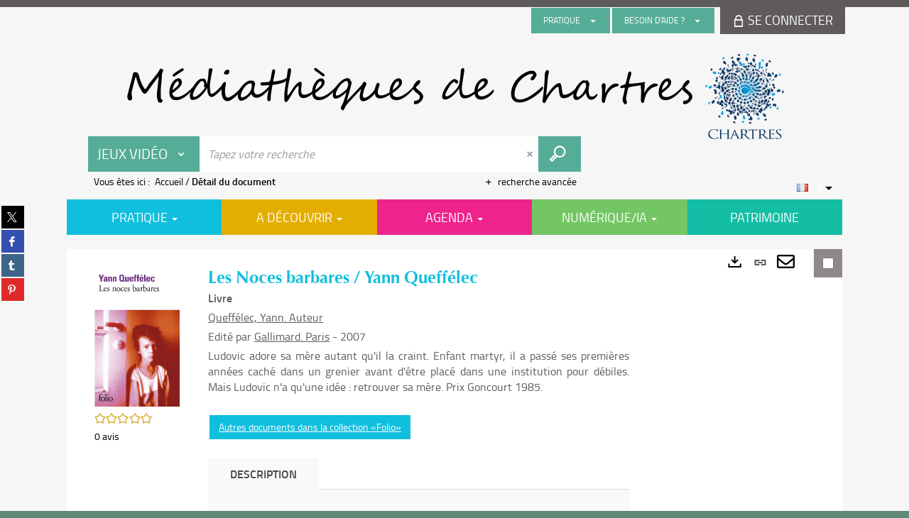

--- FILE ---
content_type: text/html; charset=utf-8
request_url: https://mediatheque.chartres.fr/doc/SYRACUSE/614587
body_size: 66151
content:
<!DOCTYPE html><html lang="fr-FR" dir="ltr" xmlns="http://www.w3.org/1999/xhtml"><head><link rel="shortcut icon" type="image/x-icon" href="/ui/skins/default/images/favicon-std.ico" /><link rel="icon" type="image/x-icon" href="/ui/skins/default/images/favicon-std.ico" /><link rel="apple-touch-icon" href="/ui/skins/default/images/apple-touch-icon.png?v=24.3.9463.2" /><meta http-equiv="content-type" content="text/html; charset=utf-8" /><meta http-equiv="X-UA-Compatible" content="IE=edge" /><meta name="DC.Language" content="fr-FR" /><title>Les Noces barbares / Yann Queffélec - Les bibliothèques de Chartres</title><meta name="keywords" content=";" /><meta name="robots" content="index, follow" /><meta name="og:locale" property="og:locale" content="fr_FR" /><meta name="og:type" property="og:type" content="article" /><meta name="og:title" property="og:title" content="Les Noces barbares / Yann Queffélec" /><meta name="og:url" property="og:url" content="https://mediatheque.chartres.fr/Default/doc/SYRACUSE/614587/les-noces-barbares-yann-queffelec" /><meta name="description" content="Ludovic adore sa mère autant qu'il la craint. Enfant martyr, il a passé ses premières années caché dans un grenier avant d'être placé dans une institution pour débiles. Mais Ludovic n'a qu'une idée : retrouver sa mère. Prix Goncourt 1985." /><meta name="og:description" property="og:description" content="Ludovic adore sa mère autant qu'il la craint. Enfant martyr, il a passé ses premières années caché dans un grenier avant d'être placé dans une institution pour débiles. Mais Ludovic n'a qu'une idée : retrouver sa mère. Prix Goncourt 1985." /><meta name="og:image" property="og:image" content="https://covers.syracuse.cloud/Cover/VCHR/MONO/I3YyELIpBA-RInicjlVqMg2/207037856X/LARGE?fallback=https%3a%2f%2fmediatheque.chartres.fr%2fui%2fskins%2fdefault%2fportal%2ffront%2fimages%2fGeneral%2fDocType%2fMONO_LARGE.png" /><meta name="twitter:title" content="Les Noces barbares / Yann Queffélec" /><meta name="twitter:url" content="https://mediatheque.chartres.fr/Default/doc/SYRACUSE/614587/les-noces-barbares-yann-queffelec" /><meta name="twitter:description" content="Ludovic adore sa mère autant qu'il la craint. Enfant martyr, il a passé ses premières années caché dans un grenier avant d'être placé dans une institution pour débiles. Mais Ludovic n'a qu'une idée : retrouver sa mère. Prix Goncourt 1985." /><meta name="twitter:image" content="https://covers.syracuse.cloud/Cover/VCHR/MONO/I3YyELIpBA-RInicjlVqMg2/207037856X/LARGE?fallback=https%3a%2f%2fmediatheque.chartres.fr%2fui%2fskins%2fdefault%2fportal%2ffront%2fimages%2fGeneral%2fDocType%2fMONO_LARGE.png" /><script>
      master = window.master || { };
      window.addEventListener("DOMContentLoaded", function () {
      master.DOMContentLoaded = true; // readyState n'est pas fiable, notamment readyState "interactive"
      });
      master.onDOMContentLoaded = function (callback) {
      if (master.DOMContentLoaded) {
      callback();
      } else {
      window.addEventListener("DOMContentLoaded", function () {
      callback();
      });
      }
      };
    </script><script>
      master.onDOMContentLoaded(function () {
      master.lazyLoadInstance = new LazyLoad({
      elements_selector: '.lazy',
      callback_loaded: function (el) {
      var event;
      var eventString = 'LazyLoad::Loaded';
      
      try {
      // !IE
      event = new CustomEvent(eventString, {});
      } catch (err) {
      // IE
      event = document.createEvent('CustomEvent');
      event.initCustomEvent(eventString, false, false, {});
      }
      
      el.dispatchEvent(event);
      },
      callback_finish: function () {
      master.lazyLoadFinished = true;
      var event;
      var eventString = 'LazyLoad::Finished';
      
      try {
      // !IE
      event = new CustomEvent(eventString, {});
      } catch (err) {
      // IE
      event = document.createEvent('CustomEvent');
      event.initCustomEvent(eventString, false, false, {});
      }
      
      window.dispatchEvent(event);
      }
      });
      });
    </script><base target="_top" /><meta name="HandheldFriendly" content="True" /><meta name="MobileOptimized" content="320" /><meta name="viewport" content="width=device-width, initial-scale=1, minimum-scale=1, maximum-scale=5, user-scalable=yes" /><!--Syracuse Front Javascript Libraries--><script type="text/javascript">
      
      //<![CDATA[
      
        var CFInstance = 'EXPLOITATION'; //Backward compatibility
        var ErmesManager = window.ErmesManager || {};
        ErmesManager.BasePath = '/';
        ErmesManager.BaseUrl = 'https://mediatheque.chartres.fr/';
        ErmesManager.ErmesJgrowlParams = '{"position": "top-right" , "closer" : false , "closerTemplate" : "&lt;div&gt;Fermer toutes les notifications&lt;/div&gt;"}';
        ErmesManager.WsQueryString = '';
        ErmesManager.ResetPasswordAllowed = 'true';
        ErmesManager.BaseUri = 'https://mediatheque.chartres.fr';
        
      
        ErmesManager.config = {};
        ErmesManager.config.LegacyHoldingMode=false;
        ErmesManager.config.CloudServicesBaseUrl='https://community.syracuse.cloud/EXPLOITATION/';
        ErmesManager.config.HoldingActions={NoteEnabled:false, ProvisionNoteEnabled:false};
        ErmesManager.config.RegistrationRenewalAllowed = false;
        ErmesManager.config.IlsChooseReservationPlaceEnabled = false;
        ErmesManager.config.HeaderDisplayMode = 'default';
        ErmesManager.config.HeaderFixedMode = false;
        ErmesManager.config.CasAuthenticationEnabled = false;
        ErmesManager.config.CasAuthenticationProvider = '';
        ErmesManager.config.ResetPasswordAllowed = true;
        ErmesManager.config.RegistrationAllowed = false;
        ErmesManager.config.ResetPasswordPage = 'https://mediatheque.chartres.fr/resetpassword.aspx';
        ErmesManager.config.RegistrationPage = 'https://mediatheque.chartres.fr/register.aspx';
        ErmesManager.config.AuthenticationAlertsCount = '0';
		    ErmesManager.config.AuthenticationManyAlertsMessage = '(0 alertes)';
		    ErmesManager.config.AuthenticationSingleAlertsMessage = '(1 alerte)';
        ErmesManager.config.RememberMe = true;
        ErmesManager.config.IsFormAuthenticationProvider = true;
        ErmesManager.config.EnableHoldingsAnonymousBookingMessage = 'true' === 'true';
        ErmesManager.config.EnableHoldingPlacesTopLevelFilter = 'false' === 'true';
        ErmesManager.config.EnableHoldingsSubscriptionCollapsed = false;
        ErmesManager.config.EnableHoldingsSubscriptionAlwaysShow = false;
				ErmesManager.config.AuthenticationFormBackgroundImageUrl = '';
        ErmesManager.config.AuthenticationFormIsFirstPosition = 'true' === 'true';
        ErmesManager.config.AuthenticationFormDialogWidth = 650;
        ErmesManager.config.AuthenticationIdentityBindingEnabled = false;
				ErmesManager.config.SearchMode = 'DEFAULT';
        ErmesManager.config.AuthenticationIdentityBindingAllowedModes = [
          
      
        ];
        ErmesManager.config.AuthenticationFormModeButtonWidth = 216;
        
        ErmesManager.config.SearchAssistantPreselectMode = 'false' === 'true';
        ErmesManager.COOKIES_FORM = 'ErmesForms_Default';
        ErmesManager.COOKIES_SEARCH = 'ErmesSearch_Default';
        ErmesManager.isAuthenticate = false;
        ErmesManager.deactivateDetailedView=true;
        ErmesManager.config.ShareResultsByMailEnabled = true;

        ErmesManager.userInfos = {};
        ErmesManager.userInfos.UniqueIdentifier = 'BUILTIN-ANONYMOUS';
        ErmesManager.userInfos.SubscriptionExpirationMessage = '';
        ErmesManager.userInfos.UserAlertsMessages = '';
        ErmesManager.userInfos.PartnerSiteOfIntervention = '';
        ErmesManager.userInfos.HasPseudo = 'false';
        ErmesManager.userInfos.UserNameOrPseudo = 'Utilisateur anonyme';
        
        ErmesManager.rights = {};
        ErmesManager.rights.MemorizeSearch = false;
        ErmesManager.rights.Portal_1005 = false;
        ErmesManager.rights.Portal_1201 = false;
        ErmesManager.rights.Portal_1400 = false;
        ErmesManager.rights.Portal_1151 = false;
        ErmesManager.rights.Portal_2503 = false;
        ErmesManager.rights.Portal_2504 = false;
        ErmesManager.rights.Portal_3053 = false;

        ErmesManager.labels = {
          YesText: 'Oui',
NoText: 'Non',
OkText: 'OK',
CancelText: 'Annuler',
ListIndexText: '{0} sur {1}',
CloseModalTitle: 'Fermer cette fenêtre',
DeleteText: 'Supprimer',
Ext_toolbar_Paging_beforePageText: 'Page',
Ext_toolbar_Paging_afterPageText: 'sur {0}',
Portal_DetailHoldingLabel: 'Exemplaires',
Portal_ResultsReserveDocument: 'Réserver',
Portal_HoldingActionLoanLabel: 'Réserver',
Portal_HoldingActionExpoLabel: 'Ouvrir le calendrier',
Portal_HoldingSite: 'Site',
Portal_HoldingLocalisation: 'Emplacement',
Portal_HoldingSection: 'Section',
Portal_HoldingCote: 'Cote',
Portal_HoldingType: 'Type',
Portal_HoldingStatut: 'Statut',
Portal_HoldingDateBack: 'Date retour',
Portal_HoldingActionsLabel: 'Actions',
Portal_HoldingProvisionLabelDisplay: 'Choisissez votre lieu de mise à disposition',
Portal_ReservationDialogChooseLibraryDefaultSelectionText: '---',
Portal_HoldingsMobileIsAvailableLabel: 'Disponible à {0}',
Portal_HoldingsMobileNotAvailableLabel: 'Retour prévu le {0}',
Portal_HoldingsMobileNotAvailableSiteLabel: 'à {0}',
Portal_ReservationDialogCancelTitle: 'Fermer la modale de réservation',
Portal_ReservationDialogTitle: 'Choisissez la bibliothèque',
Portal_ReservationDialogText: 'Vous souhaitez réserver un exemplaire.',
Portal_ReservationDialogChooseLibrary: 'Choisissez la bibliothèque :',
Portal_ReservationDialogChooseLibraryDefaultSelectionText: '---',
Portal_FormFieldRequiredText: 'Ce champ est obligatoire',
Portal_ReservationDialogValidText: 'Réserver',
Portal_ReservationDialogCancelText: 'Annuler',
Portal_HoldingAddNoteModalTitle: 'Ajout d\'une note de réservation',
Portal_HoldingAddNoteModalCloseTitle: 'Fermer la fenêtre d\'ajout d\'une note de réservation',
Portal_HoldingAddNoteModalPlaceholder: 'Saisissez ici votre note de réservation optionnelle',
Portal_HoldingsStatementView: 'Consulter',
Portal_DetailHoldingsStatementLabel: 'Etats de collection',
Portal_HoldingsStatementSite: 'Site',
Portal_HoldingsStatementLocalisation: 'Emplacement',
Portal_HoldingsStatementSection: 'Section',
Portal_HoldingsStatementCote: 'Cote',
Portal_HoldingsStatementWhenStart: 'Début',
Portal_HoldingsStatementWhenEnd: 'Fin',
Portal_HoldingsStatementGap: 'Lacunes',
Portal_HoldingsStatementRange: 'Etendue',
Portal_HoldingsStatementStartNumber: 'Numéro de début',
Portal_HoldingsStatementEndNumber: 'Numéro de fin',
Portal_HoldingsStatementWhenStartAsText: 'Début',
Portal_HoldingsStatementWhenEndAsText: 'Fin',
Portal_ReservationDialogSelectText: 'Sélectionner',
Portal_ReservationSecondDialogChooseLibrary: 'Choisissez la bibliothèque de retrait',
Portal_ReservationSecondDialogTitle: 'Choisissez la bibliothèque de retrait',
Portal_ReservationSecondDialogValidText: 'Confirmer la réservation',
Portal_ReservationSecondDialogValidTitle: 'Confirmer cette réservation',
Portal_ReservationDialogExcludedLocationText: 'Non réservable',
Portal_ReservationSecondDialogYourLibraryIs: 'Votre localisation de retrait est : {0}',
Portal_MyAccountPreferencesHeaderTitle: 'Mes préférences de recherche',
Portal_MyAccountPreferencesHeaderIntro: 'Vous pouvez configurer les critères s\'appliquant à chacun des contextes de recherche suivants',
Portal_MyAccountPreferencesItemIntroPreselection: 'Vous avez sélectionné :',
Portal_MyAccountPreferencesItemIntroNoPreselection: 'Aucun critère sélectionné.',
Portal_MyAccountPreferencesItemEdit: 'Modifier',
Portal_CasAuthenticationText: 'Accès interne',
Portal_ExternalAuthenticationText: 'Accès externe',
Portal_LogonTitle: 'Connexion',
Portal_LogonModalCloseTitle: 'Fermer la fenêtre de connexion',
Portal_DisabledAccountLogonTitle: 'Échec d\'authentification',
Portal_LoginText: 'Identifiant',
Portal_LoginPlaceholderText: 'Identifiant',
Portal_PasswordText: 'Mot de passe',
Portal_PasswordPlaceholderText: 'Mot de passe',
Portal_LogonForgottenPasswordText: 'Mot de passe oublié ?',
Portal_LogonRegisterMessage: 'Vous n\'avez pas encore de compte ?',
Portal_LogonRegisterNowText: 'Je m\'inscris',
Portal_ErrorHappened: 'Une erreur est survenue',
Portal_CaptureCurrentSearch: 'Capturer la recherche',
Portal_CaptureSearchName: 'Nom',
Portal_ShareSearchShowMoreOptions: 'Plus de critères',
Portal_ShareSearchHideMoreOptions: 'Cacher les critères',
Portal_AdvancedCaptureSearchTitle: 'Partager la recherche',
Portal_CaptureSearchModifyTitle: 'Modification des arguments',
Portal_CaptureSearcResultTitle: 'Aperçu',
Portal_CancelText: 'Annuler',
Portal_ShareSearchPermalinkCopy: 'Copier l\'URL dans le presse-papier',
Portal_ShareSearchPermalinkPreview: 'Aperçu de la recherche - Nouvelle fenêtre',
Portal_CaptureSearchCopyJson: 'Copier la capture dans le presse-papier',
Portal_ShareSearchPermalinkModalLabel: 'Donner un nom à la recherche puis cliquer sur "Copier l\'URL dans le presse-papier" pour récupérer l\'URL de votre recherche',
Portal_CaptureClipboardCopyDone: 'La capture a été copiée dans votre presse-papier',
Portal_UrlClipboardCopyDone: 'Le lien a été copié dans votre presse-papier',
Portal_CaptureSearchCancelTitle: 'Annuler cette capture de recherche',
Portal_CaptureNotice: 'Capturer la notice',
Portal_ShareSearchCancelTitle: 'Annuler ce partage de recherche',
Portal_SearchPreferencesModalTitle: 'Mémoriser des critères de recherche',
Portal_SearchPreferencesIntroText: 'Les critères choisis seront appliqués lors de chaque recherche "{0}".',
Portal_PreselectFacetsCancelTitle: 'Annuler cette modification',
Portal_PreselectFacetsInfoNoPreferenceNoPreselection: 'Vous n’avez pas encore mémorisé de critères dans votre compte.',
Portal_MyAccountPreferencesItemSearch: 'Rechercher',
Portal_CloseModalTitle: 'Fermer cette fenêtre',
Portal_AnonymousHoldingInfo: 'Pour réserver un exemplaire, il est nécessaire d\'être authentifié. Les réservations dépendent de votre abonnement en cours.',
Portal_HoldingInSubscription: 'Dans mon abonnement ({0})',
Portal_HoldingNotInSubscription: 'Hors abonnement ({0})',
Portal_HoldingBookingTooltipCantRenew: 'Réservation impossible',
Portal_PersoAuthentificationMyAccountLink: 'Se connecter',
Portal_RememberMeText: 'Rester connecté',
Portal_HoldingActionProvisonRequestLabel: 'Demander la consultation',
Portal_HoldingProvisionTooltipDescription: 'Effectuez une demande de mise à disposition sur cet exemplaire',
Portal_ProvisionDialogCancelTitle: 'Annuler la demande de consultation',
Portal_ProvisionDialogTitle: 'Demande de consultation sur place',
Portal_ProvisionDialogValidText: 'Confirmer la demande',
Portal_ProvisionDialogCancelText: 'Annuler',
Portal_ProvisionDialogContentHeaderText: '&lt;div class="alert alert-info" role="alert"&gt;\n &lt;span class="glyphicon glyphicon-info-sign" aria-hidden="true"&gt;&lt;/span&gt;\n &lt;span class="sr-only"&gt;&lt;/span&gt;\n &lt;span class="provision-body-header-description"&gt;Ce document sera mis à votre disposition pour consultation sur place, aux &lt;span class="provision-body-header-library"&gt; horaires d\'ouverture de la {0}&lt;/span&gt;&lt;/span&gt;&lt;p&gt;\n&lt;/p&gt;&lt;/div&gt;',
Portal_ProvisionDialogContentFooterText: 'Confirmez-vous la demande de consultation de &lt;b&gt;« {0} »&lt;/b&gt; ?',
Portal_DownloadText: 'Télécharger',
Portal_SearchFormFieldOrIndicator: '- ou -',
Portal_SearchFormSelectFieldNoResult: 'Aucun résultat pour "{0}"',
Portal_SearchFormSelectFieldStartTyping: 'Commencez à taper pour rechercher',
Portal_SearchFormThesaurusFieldLoadingText: 'Chargement...',
Portal_SearchFormThesaurusFieldNoResultsText: 'Aucun résultat',
Portal_SearchFormSelectFieldAddNewEntry: 'Si la valeur n\'est pas dans la liste, cliquez ici pour l\'ajouter',
Portal_SearchFormFieldValidationErrorMessage: 'Ce champ est obligatoire',
Portal_SearchFormFieldRequiredSelectionErrorMessage: 'Veuillez sélectionner une valeur ou la créer',
Portal_FormAdvanceSearchTitle: 'Valider votre recherche',
Portal_FormSearchLabel: 'Rechercher',
Portal_FormAdvanceClearTitle: 'Effacer vos saisies du formulaire de recherche',
Portal_FormClearLabel: 'Effacer',
Portal_SearchFormResetField: 'Supprimer la valeur',
Portal_ErmesSearchBoxHint: 'Tapez votre recherche',
Portal_SearchFormHeadingTitle: 'Recherche avancée',
Portal_SearchFormAddHiddenFieldTitle: 'Ajouter un critère au formulaire de recherche avancée',
Portal_SearchFormAddHiddenFieldLabel: 'Ajouter un critère',
Portal_SearchFormAddHiddenFieldModalDescription: 'Le critère sera ajouté au formulaire de recherche',
Portal_SearchFormFieldDateRangeToLabel: 'au',
Portal_SearchFormAddHiddenFieldModalTitle: 'Choisissez un critère de recherche',
Portal_ErmesSearchTitle: 'Recherche',
Portal_BtnSearchFieldClear: 'Effacer le champ de recherche',
Portal_BtnSearchFieldSubmit: 'Lancer la recherche sur le périmètre {0}',
Portal_AdvancedSearchFormLabel: 'Recherche avancée sur le périmètre {0}',
Portal_LogonConnectWithAnotherIdentity: 'ou',
Portal_LogonButtonText: 'Je me connecte',
Portal_LogonButtonShowForm: 'Formulaire',
BackText: 'Retour',
Portal_LogonFilterMode: 'Filtrer',
Portal_LogonInformationText: 'Pour vous connecter',
Portal_NewItemFlagDefaultLabel: 'Nouveauté',
Portal_SerialDialogCancelTitle: 'Fermer la modale des fascicules',
Portal_SerialDialogClose: 'Fermer',
Portal_HoldingSerialNumber: 'Numéro/Date de parution',
Portal_SerialDialogTitle: 'Detail des numéros de fascicule {0}',
Portal_HoldingSerialLocalisation: 'Localisation',
Portal_HoldingSerialSection: 'Section',
Portal_HoldingSerialCallNumber: 'Côte',
Portal_HoldingSerialStatus: 'Statut',
Portal_HoldingSerialEx: 'Exemplaire',
Portal_SerialColumnDisplayTitle: 'Voir les fascicules',
Portal_SerialColumnButton: 'Voir',
Portal_SerialColumnButtonLoading: 'Récupération en cours...',
Portal_HoldingNothingInSubscription: 'Il n\'y a aucun exemplaire disponible pour le moment.',
Portal_HoldingConsultOnline: 'Consulter en ligne',
Portal_HoldingBookingTooltipCantConsult: 'Consultation impossible',
Portal_HoldingBookingTooltipCantConsultDescription: 'Cet ouvrage est déjà en cours de consultation, veuillez réessayer ultérieurement',
Portal_DetailHoldingsMapControlHomeTooltip: 'Afficher tous les exemplaires',
Portal_DetailHoldingsMapControlLocationTooltip: 'Afficher ma position actuelle',
Portal_DetailHoldingsMapControlLocationDeniedTooltip: 'Vote position actuelle n\'est pas disponible',
Portal_DetailHoldingsMapCurrentLocationMarkerTooltip: 'Votre position actuelle',
Portal_DetailHoldingsMapOffMapHoldingsLabel: 'Exemplaires hors carte',
Portal_DetailHoldingsMapLibraryMoreDetails: 'Plus d\'informations...',
Portal_BiblioMapsLinkLabel: 'BiblioMaps',
Portal_BiblioMapsHeaderColumnLabel: 'BiblioMaps',
TermSynonymLabel: '{0} (employé pour {1})',
TermNeighborLabel: '{0} (associé à {1})',
TermRedirectionLabel: '{0} (nouveau terme pour {1})',
TermRedirectionSourceLabel: '{0} (ancien terme pour {1})',
Portal_ReservationDialogSingleHoldingPlaceText: 'L\'exemplaire sera mis à disposition à la bibliothèque :',
Portal_ReservationDialogSingleHoldingPlacetitle: 'Confirmez la réservation',
Portal_DetailSessionLabel: 'Sessions',
Portal_HoldingActionSessionLabel: 'S\'inscrire',
Portal_AnonymousCalendarSessionInfo: 'Pour s\'inscrire à une session, il est nécessaire d\'être authentifié.',
Portal_BasketRenamePromptTitle: 'Renommer la liste',
EndDateText: 'Date de fin',
StartDateText: 'Date de début',
Portal_DetailPanelTitleCalendarSessions: '&lt;span&gt;S\'inscrire à&lt;/span&gt;',
Portal_TypeaheadNoResultStatus: 'Aucune proposition',
Portal_TypeaheadResultsStatus: '{0} propositions disponibles',
Portal_SearchFormAddFieldTitle: 'Ajouter une restriction "{0}"',
Portal_SearchFormRemoveFieldTitle: 'Supprimer la restriction "{0}"',
Portal_ILSClientCancelCalendarReservation: 'Annulation d\'inscription',
Portal_ILSClientCancelReservation: 'Annulation de réservation',
Portal_ILSClientConfirmCancelCalendarReservationMessage: 'Confirmez-vous l\'annulation de votre inscription ?',
Portal_ILSClientConfirmCancelCalendarReservationTitle: 'Annulation de votre inscription',
Portal_ILSClientConfirmCancelReservationMessage: 'Confirmez-vous l\'annulation de votre réservation ?',
Portal_ILSClientConfirmCancelReservationTitle: 'Annulation de votre réservation',
Portal_CancelHoldingActionSessionLabel: 'Annuler votre inscription',
Portal_CancelHoldingActionLoanLabel: 'Annuler votre réservation',
Portal_HoldingSerialUtilisation: 'Utilisation',
Portal_CalendarSessionIsCycleInfo: 'La formation est un cycle sur plusieurs sessions qui doivent toutes être suivies. L\'inscription vaut pour toutes les sessions du cycle.',
Portal_GlobalActionPlay: 'Voir la sélection',
Portal_GlobalActionEmpty: 'Vider',
Portal_GlobalActionBindToSelections: 'Affecter aux sélections',
Portal_GlobalActionDetailVisible: 'Détail de la sélection courante, affichés ci-dessous',
Portal_GlobalActionDetailHidden: 'Détail de la sélection courante, masqués',
Portal_CurrentSelectionTitle: 'Sélection courante',
Portal_ShareSearchPermalink: 'Partager l\'URL de la recherche',
Portal_selectionActionsLabel: 'Actions :',
Portal_SendSearchResults_PopupTitle: 'Envoyer par mail'
        };

        ErmesManager.labels.Portal_AuthenticationFormModeButtonSeparatorText = '';
        ErmesManager.labels.Portal_Authentication_FormHtmlContent = '';
        ErmesManager.labels.HoldingAddNoteModalPlaceholder = 'Saisissez ici votre note de réservation optionnelle';
        ErmesManager.labels.HoldingAddNoteModalTitle = 'Ajout d\'une note de réservation';
        ErmesManager.labels.HoldingAddNoteModalCloseTitle = 'Fermer la fenêtre d\'ajout d\'une note de réservation';
        ErmesManager.labels.CloseText = 'Fermer';
        ErmesManager.labels.ReportThumbnailWrongUrl = 'La ressource Portal|ReportThumbnailWrongUrl n\'est pas définie.';
        ErmesManager.labels.ReportThumbnailModalTitle = 'Confirmation';
        ErmesManager.labels.ReportThumbnailModalBody = 'Confirmez-vous le signalement de cette vignette ?&lt;br/&gt;&lt;div style="text-align:center;margin:5px"&gt;&lt;img src="{0}"/&gt;&lt;/div&gt;';
        ErmesManager.labels.ErmesHeaderAccountWip = 'Récupération de votre compte en cours...';
        ErmesManager.labels.ErrorHappened = 'Une erreur est survenue';
        ErmesManager.labels.UnexpectedServerResponse = 'Format de réponse inattendu';
        ErmesManager.labels.GrowlErrorTitle = 'Erreur';
        ErmesManager.labels.TooltipLoading = 'Chargement en cours...';
        ErmesManager.labels.CaptureSearchChooseRendering = 'Affichage';
        ErmesManager.labels.CaptureSearchChooseNumber = 'Nombre de notices à afficher';
        ErmesManager.labels.CaptureSearchTitle = 'Capturer la recherche';
        ErmesManager.labels.CommentModalValid = 'Valider';
        ErmesManager.labels.CommentModalCancel = 'Annuler';
        ErmesManager.labels.CommentWasSuccessfullyDeleted = 'Le commentaire a bien été supprimé';
        ErmesManager.labels.NoteWasSuccessfullyDeleted = 'La note a bien été supprimée';
        ErmesManager.labels.SelectionModalClose = 'Fermer';
        ErmesManager.labels.ConfirmBoxConfirm = 'Confirmer';
        ErmesManager.labels.ConfirmBoxCancel = 'Annuler';
        ErmesManager.labels.PublicSearchFormValid = 'Valider';
        ErmesManager.labels.PublicSearchFormCancel = 'Annuler';
        ErmesManager.labels.PrivateSearchFormValid = 'Valider';
        ErmesManager.labels.PrivateSearchFormCancel = 'Annuler';
        ErmesManager.labels.ExpositionResaFormValid = 'Transmettre la demande';
        ErmesManager.labels.ExpositionResaFormClose = 'Fermer';
        ErmesManager.labels.EnrichissementsLoading = 'Chargement en cours, veuillez patienter';
        ErmesManager.labels.BasketPageTitle = 'Mes favoris';
        ErmesManager.labels.SelectionPageTitle = 'Sélection courante';
        ErmesManager.labels.ErmesSearchPageTitle = '{0} - Recherche';
        ErmesManager.labels.ErmesSearchLoadingPageTitle = 'Chargement';
        ErmesManager.labels.ErmesSearchDetailPageTitle = '{0}';
        ErmesManager.labels.TagPageTitle = 'Tag';
        ErmesManager.labels.HoldingHelpHoldingMultiple = 'Cochez les exemplaires qui vous intéressent. Le premier exemplaire disponible parmi votre sélection sera réservé';
        ErmesManager.labels.HoldingHelpHoldingPlace = 'Choisissez votre lieu de mise à disposition';
        ErmesManager.labels.CaptureSearchStandardRendering = 'Miniatures';
        ErmesManager.labels.CaptureSearchShortRendering = 'Court';
        ErmesManager.labels.CaptureSearchScrollingRendering = 'Chemin de fer';
        ErmesManager.labels.ErmesFormTitle = 'Recherche avancée';
        ErmesManager.labels.CalendarEventTitleSingular = 'événement';
        ErmesManager.labels.CalendarEventTitlePlural = 'événements';
        ErmesManager.labels.ValidateEventSubscription = 'Confirmer l\'inscription';
        ErmesManager.labels.CancelText = 'Annuler';
        ErmesManager.labels.BackText = 'Retour';
        ErmesManager.labels.AgendaCalendarHelpTooltip = 'Sélectionnez une plage de dates pour affiner votre recherche';
        ErmesManager.labels.ExportLinkFold = 'Exporter, masqué';
        ErmesManager.labels.ExportLinkUnFold = 'Exporter, affiché';
        ErmesManager.labels.AddNewTagNotice = 'Ajouter ce nouveau tag';
        ErmesManager.labels.AddNewTagName = 'Nom du nouveau tag à ajouter sur';
        ErmesManager.labels.ErrorAuthenticateInput = 'à vérifier';
        ErmesManager.labels.PasswordLostAuthenticate = 'Mot de passe oublié';
        ErmesManager.labels.ErrorAuthenticatePage = 'Erreur lors de l\'identification';
        ErmesManager.labels.SurveyMessageConfirmVote = 'Merci d\'avoir voté';
        ErmesManager.labels.SurveyVotedAlready = 'Vous avez déjà voté';
        ErmesManager.labels.RoyalSliderStatePause = 'Mettre le carrousel en lecture.';
        ErmesManager.labels.RoyalSliderStatePlay = 'Mettre le carrousel en pause.';
        ErmesManager.labels.SearchQueryAllDocument = 'Tous les documents';
        ErmesManager.labels.DefaultDropdownItemSelectedFormat = '{0}, sélectionné';
        ErmesManager.labels.JGrowlCloserMessage = 'Fermer tous les messages';
        ErmesManager.labels.RoyalSliderLabels_ArrowRight = 'Contenu suivant';
        ErmesManager.labels.RoyalSliderLabels_ArrowLeft = 'Contenu précédent';
        ErmesManager.labels.RoyalSliderLabels_FullScreen = 'Passer le slider en plein écran';
        ErmesManager.labels.RoyalSliderLabels_PlayVideo = 'Lancer la vidéo';
        ErmesManager.labels.RoyalSliderLabels_NavSelected = ', sélectionné';
        ErmesManager.labels.FacetCollectionDisplayed = ', affiché';
        ErmesManager.labels.FacetCollectionCollapsed = ', masqué';
        ErmesManager.labels.ErrorModalFieldRequiredAccessibility = 'Vous avez omis ce champ obligatoire.';
        ErmesManager.labels.RoyalSliderBulletContentNotSelected = 'Afficher le contenu {0}';
        ErmesManager.labels.RoyalSliderBulletContentSelected = 'Contenu {0} - affiché';
        ErmesManager.labels.RssFeedLinkTitle = 'Obtenir le flux RSS, nouvelle fenêtre';
        ErmesManager.labels.CnilBannerContent = 'En poursuivant votre navigation sur ce site, vous acceptez l’utilisation de cookies par nos services ainsi que des services tiers de mesure d\'audience.&lt;br/&gt;&lt;a href="/charte-cookies.aspx"&gt;Pour en savoir plus et paramétrer les cookies...&lt;/a&gt;';
        ErmesManager.labels.SuggestionSearch = 'Recherche par suggestion';
        ErmesManager.labels.SdiMemorySearchSubscribeNewsLettersSuccess = 'Vous êtes maintenant abonné à cette lettre d’information';
        ErmesManager.labels.SdiMemorySearchSubscribeSuccess = 'Vous êtes maintenant abonné à cette recherche';
        ErmesManager.labels.DetailHoldingsVerify = 'Vérification des exemplaires disponibles ...';
        ErmesManager.labels.RenewLoanSuccess = 'Prolongation réussie.';
        ErmesManager.labels.RenewLoanErrorNotSpecified = 'Erreur non spécifiée.';
        ErmesManager.labels.CancelReservationSuccess = 'Annulation réussie.';
        ErmesManager.labels.CancelReservationErrorNotSpecified = 'Erreur non spécifiée.';
        ErmesManager.labels.ContributionFormSending = 'Envoi en cours...';
        ErmesManager.labels.ContributionFormSuccess = 'Votre contribution a bien été prise en compte.';
        ErmesManager.labels.GetErrorHolding = 'Erreur lors de la récuperation de l\'exemplaire';
        ErmesManager.labels.GetNotAvaibleHolding = 'Indisponible';
        ErmesManager.labels.ConfirmDialogBasketTitle = 'Vider tous les favoris';
        ErmesManager.labels.ConfirmDialogBasketFolderTitle = 'Supprimer la liste "{0}"';
        ErmesManager.labels.ConfirmDialogBasketText = 'Confirmez-vous la suppression de tous les documents de vos favoris ? Cette action sera irréversible.';
        ErmesManager.labels.ConfirmDialogBasketTextByFilter = 'Confirmez-vous la suppression de la liste "{0}" ?';
        ErmesManager.labels.PnbConfirmBoxTitle = 'La ressource Portal|PnbConfirmBoxTitle n\'est pas définie.';
        ErmesManager.labels.PnbConfirmBoxMessage = 'La ressource Portal|PnbConfirmBoxMessage n\'est pas définie.';
        ErmesManager.labels.searchLabelDefault = 'Recherche du document';
        ErmesManager.labels.RecongnitionLabelInput = 'Reconnaissance vocal...';
        ErmesManager.labels.StartSearch = 'Lancer la recherche sur le périmètre {0}';
        ErmesManager.labels.SearchFormLabel = 'Recherche sur le périmètre {0}';
        ErmesManager.labels.MyAccountAddToBasketNothingSelected = 'Veuillez sélectionner au moins un document.';
        ErmesManager.labels.Portal_CancelReservationNoReservationSelected = 'Veuillez sélectionner au moins un document.';
        ErmesManager.labels.Portal_CancelReservationConfirmTitle = 'Confirmer cette annulation';
        ErmesManager.labels.Portal_CancelReservationCancelTitle = 'Annuler cette annulation';
        ErmesManager.labels.Portal_PreselectFacetsInfoNoPreference = 'Mémoriser les critères dans votre compte.';
        ErmesManager.labels.Portal_PreselectFacetsInfoPreferenceEqualsPreselection = 'Les critères sont mémorisés dans votre compte.';
        ErmesManager.labels.Portal_PreselectFacetsInfoPreferenceIsNotPreselection = 'Les critères sont différents de ceux mémorisés dans votre compte.';
        ErmesManager.labels.Portal_PreselectFacetsInfoPreferenceRestoreSuccess = 'Les critères ont été restaurés.';
        ErmesManager.labels.Portal_PreselectFacetsInfoPreferenceSaveSuccess = 'Les critères ont été mémorisés.';
        ErmesManager.labels.Portal_PreselectFacetsInfoPreferenceSaveTooltip = 'Mémoriser les critères de recherche dans votre compte.';
        ErmesManager.labels.Portal_PreselectFacetsInfoPreferenceValidateTooltip = 'Confirmer les critères sélectionnés.';
        ErmesManager.labels.Portal_PreselectFacetsInfoPreferenceRestoreTooltip = 'Restaurer les critères de recherche mémorisés dans votre compte.';
        ErmesManager.labels.Portal_PreselectFacetsResetButton = 'Tout effacer';
        ErmesManager.labels.Portal_PreselectFacetsValidateButton = 'Confirmer';
        ErmesManager.labels.Portal_PreselectFacetsSaveButton = 'Mémoriser';
        ErmesManager.labels.Portal_PreselectFacetsCancelButton = 'Annuler';
        ErmesManager.labels.Portal_PreselectFacetsModalTitle = 'Pré-sélectionner des critères de recherche';
        ErmesManager.labels.Portal_PreselectFacetsIntroText = 'Les critères choisis seront appliqués le temps de la session à chaque recherche "{0}".';
        ErmesManager.labels.Portal_PreselectFacetsSelectedInfo = 'Vous avez sélectionné :';
        ErmesManager.labels.Portal_PreselectFacetsSelectedInfoEmpty = 'Aucun critère sélectionné.';
        ErmesManager.labels.Portal_PreselectFacetsRestoreButton = 'Restaurer';
        ErmesManager.labels.Portal_FacetCollectionCollapsed = ', masqué';
        ErmesManager.labels.Portal_FacetCollectionDisplayed = ', affiché';
        ErmesManager.labels.Portal_SearchHistoryTableDateHeader = 'Quand';
        ErmesManager.labels.Portal_SearchHistoryTableScenarioHeader = 'Où';
        ErmesManager.labels.Portal_SearchHistoryTableSearchHeader = 'Recherche';
        ErmesManager.labels.Portal_SearchHistoryTableFiltersHeader = 'Filtres';
        ErmesManager.labels.Portal_SearchHistoryTableCountHeader = 'Résultats';
        ErmesManager.labels.Portal_SearchHistoryTableActionHeader = 'Actions';
        ErmesManager.labels.Portal_SearchHistoryModalTitle = 'Historique de vos recherches';
        ErmesManager.labels.Portal_SearchHistoryModalCloseTitle = 'Fermer la fenêtre d\'historique de vos recherches';
        ErmesManager.labels.Portal_SearchHistoryCancelButton = 'Fermer';
        ErmesManager.labels.Portal_SearchHistoryItemSearchAction = 'Lancer la recherche';
        ErmesManager.labels.Portal_SearchHistoryItemMemorizeAction = 'Mémoriser dans son compte';
        ErmesManager.labels.Portal_SearchHistoryItemRemoveAction = 'Supprimer';
        ErmesManager.labels.Portal_RawRecordClipboardCopyButton = 'Copier ce document dans le presse-papier';
        ErmesManager.labels.Portal_RawRecordClipboardCopyDone = 'Le document a été copié dans votre presse-papier';
        ErmesManager.labels.Portal_RawRecordPopupTitle = 'Document xml natif';
        ErmesManager.labels.Portal_ExpositionResaWindowLabel = 'Faire une demande de réservation d\'outil d\'animation';
        ErmesManager.labels.Portal_ExpositionResaWindowCloseTitle = 'Fermer la fenêtre de demande de réservation d\'outil d\'animation';
        ErmesManager.labels.Portal_ExpositionResaBookingTypeHolding = 'Réservation';
        ErmesManager.labels.Portal_ExpositionResaBookingTypeHoldingRequest = 'Demande de réservation';
        ErmesManager.labels.Portal_ExpositionResaBookingTypeLoan = 'Prêt';
        ErmesManager.labels.Portal_CancelText = 'Annuler';
        ErmesManager.labels.Portal_BackText = 'Retour';
        ErmesManager.labels.Portal_ExpositionResaFormValid = 'Transmettre la demande';
        ErmesManager.labels.Portal_ExpositionResaFetchBookings = 'Vérification des réservations concernant cet outil d\'animation';
        ErmesManager.labels.Portal_ExpositionResaNewRange = 'Votre choix de dates';
        ErmesManager.labels.Portal_AgendaDatepickerFromDate = 'Du';
        ErmesManager.labels.Portal_AgendaDatepickerToDatee = 'Au';
        ErmesManager.labels.Portal_SubscriptionExpirationWarningDescription = 'Pensez à venir à la bibliothèque pour renouveler votre abonnement.';
        ErmesManager.labels.Portal_SubscriptionExpirationWarningTitle = 'Informations à propos de votre abonnement';
        ErmesManager.labels.Portal_AccountWarningTitle = 'Informations à propos de votre compte';
        ErmesManager.labels.Portal_AuthenticationAlertRenewRegistrationBtnText = 'Cliquer ici pour accéder à mon profil';
        ErmesManager.labels.Portal_AuthenticationAlertVirtualPurseBtnText = 'Cliquer ici pour accéder à mon porte-monnaie';      
        ErmesManager.labels.Portal_ShowExpirationWarningCancelTitle = 'Fermer cette alerte';
        ErmesManager.labels.Portal_ProvisionDialogCancelTitle = 'Annuler la demande de consultation';
        ErmesManager.labels.Portal_ProvisionDialogTitle = 'Demande de consultation sur place';
        ErmesManager.labels.Portal_ProvisionDialogValidText = 'Confirmer la demande';
        ErmesManager.labels.Portal_ProvisionDialogCancelText = 'Annuler';
        ErmesManager.labels.Portal_ProvisionDialogContentHeaderText = '&lt;div class="alert alert-info" role="alert"&gt;\n &lt;span class="glyphicon glyphicon-info-sign" aria-hidden="true"&gt;&lt;/span&gt;\n &lt;span class="sr-only"&gt;&lt;/span&gt;\n &lt;span class="provision-body-header-description"&gt;Ce document sera mis à votre disposition pour consultation sur place, aux &lt;span class="provision-body-header-library"&gt; horaires d\'ouverture de la {0}&lt;/span&gt;&lt;/span&gt;&lt;p&gt;\n&lt;/p&gt;&lt;/div&gt;';
        ErmesManager.labels.Portal_ProvisionDialogContentFooterText = 'Confirmez-vous la demande de consultation de &lt;b&gt;« {0} »&lt;/b&gt; ?';
        ErmesManager.labels.Portal_ExpositionBookingCalendarLabel = 'Calendrier de réservation';
        ErmesManager.labels.Portal_ExpositionBookingHelpUserLigde = 'Veuillez choisir une date de début et de fin de réservation sur le calendrier ci-dessous.';
        ErmesManager.labels.Portal_ExpositionBookingTransportModeLabel = 'Mode de transport';
        ErmesManager.labels.Portal_ExpositionBookingGoTransportModeLabel = 'Aller';
        ErmesManager.labels.Portal_ExpositionBookingReturnTransportModeLabel = 'Retour';
        ErmesManager.labels.Portal_ExpositionBookingSummupLabel = 'Demande de réservation pour la période du';
        ErmesManager.labels.Portal_ExpositionBookingSummupSeparatorLabel = 'au';
        ErmesManager.labels.Portal_HoldingsInformationMessage = 'Les conditions de réservation ont été modifiées : il vous est maintenant possible de réserver des documents disponibles.<br />La réservation de document indisponible (en prêt) reste toujours possible.<br />\n<h4><span style="font-weight: bold;">Merci d\'attendre d\'être notifié par email ou par courrier pour venir chercher votre réservation.<br /><br /></span></h4>';
        ErmesManager.labels.Portal_ILSClientReservation = 'Réservation';
		    ErmesManager.labels.Portal_ReservationMapSiteChoice = 'Choisissez la bibliothèque auprès de laquelle vous souhaitez réserver le document';
        ErmesManager.labels.Portal_DetailGoBackToSearch = 'Retour aux résultats de recherche';
		    ErmesManager.labels.Portal_DetailHoldingsMapLabel = 'Localisation des exemplaires';
		    ErmesManager.labels.Portal_DetailHoldingsMapCountLabel = '{0} exemplaires';
		    ErmesManager.labels.Portal_DetailHoldingsMapCountLabelSingular = '1 exemplaire';
		    ErmesManager.labels.Portal_DetailHoldingsMapNoHondlingOnMap = 'Aucun exemplaire dans cette zone géographique...';
        ErmesManager.labels.Portal_PreselectFacetsModifyLinkLabel = 'Modifier les critères pré-sélectionnés';
        ErmesManager.labels.Portal_SearchAssistantButtonLabel = 'Recherche assistée';
        ErmesManager.labels.Portal_ExportContainerHeader = 'Exports';
        
        ErmesManager.config.DefaultExport = [
        
        ];
      
      //]]></script><script>
      
      window.ErmesManager = window.ErmesManager || {};
      
    </script><script type="text/javascript" src="/ui/plug-in/portal/portal-front-all.js?v=24.3.9463.2" defer="defer"> </script><script type="text/javascript" src="/ui/plug-in/syracuse-dist/js/ComponentFactory.js?v=24.3.9463.2" defer="defer"> </script><link rel="stylesheet" type="text/css" href="/ui/skins/default/portal/front/portal-front-all.css?v=24.3.9463.2" /><script type="text/javascript" src="/dropzone-locale-fr-FR.ashx?v=24.3.9463.2" defer="defer"> </script><script type="text/javascript">
      master.onDOMContentLoaded(function () {
        bootbox.addLocale('fr-FR', {
          OK: ErmesManager.labels.CommentModalValid,
          CANCEL: ErmesManager.labels.CommentModalCancel,
          CONFIRM: ErmesManager.labels.ConfirmBoxConfirm,
          CLOSE: ErmesManager.labels.SelectionModalClose,
        });
        bootbox.setLocale('fr-FR');
      });
    </script><script type="text/javascript" src="/ui/plug-in/dayjs/locale/fr.js?v=24.3.9463.2" defer="defer"> </script><script type="text/javascript">
      
        window.addEventListener("DOMContentLoaded", function () {
          dayjs.extend(window.dayjs_plugin_customParseFormat);
          dayjs.extend(window.dayjs_plugin_localizedFormat);
          dayjs.locale('fr'); 
        });
      
    </script><!--XmlForms JavaScript libraries--><script type="text/javascript">
        window.addEventListener("DOMContentLoaded", function () {
      
      
        formManager.debug = false;
        formManager.inputKey = '';
        formManager.savingText = 'Enregistrement en cours...';
        formManager.loadingText = 'Chargement en cours...';
        formManager.invalidText = 'Ce champ est invalide';
        formManager.requiredText = 'Ce champ est obligatoire';
        formManager.lengthText = 'La longueur de ce champ doit être de {0} caractère(s)';
        formManager.minLengthText = 'La longueur minimum de ce champ est de {0} caractère(s)';
        formManager.maxLengthText = 'La longueur maximum de ce champ est de {0} caractère(s)';
        formManager.minValueText = 'La valeur minimum de ce champ doit être de {0}';
        formManager.maxValueText = 'La valeur maximum de ce champ doit être de {0}';
        formManager.passwordText = 'Les mots de passe sont différents';
        formManager.invalidDateText = 'La ressource FormFieldDateInvalidText n\'est pas définie.';
        formManager.requiredCheckboxText = 'Veuillez cocher cette case si vous souhaitez continuer';
        formManager.requiredCheckboxGroupText = 'Veuillez cocher au moins l\'une de ces cases';
        formManager.requiredRadioGroupText = 'Veuillez sélectionner l\'une de ces options';
        formManager.downloadText = 'Télécharger';
        formManager.addressAddManually = 'Si votre adresse n\'est pas dans la liste, cliquez ici pour l\'ajouter';
        formManager.addressNoResult = 'Aucune adresse correspondante';
        formManager.addressPending = 'Chargement en cours';
      
      
        });
      </script><script defer="defer" type="text/javascript" src="/ui/plug-in/syracuse-dist/js/PasswordReveal.js?v=24.3.9463.2"> </script><link rel="preload" href="/ui/skins/default/fonts/glyphicons.woff?v=24.3.9463.2" as="font" type="font/woff" crossorigin="anonymous" /><link rel="stylesheet" type="text/css" href="/ui/skins/default/flags.min.css?v=24.3.9463.2" /><link rel="stylesheet" type="text/css" href="/ui/skins/default/glyphicons.min.css?v=24.3.9463.2" /><link rel="stylesheet" type="text/css" href="/ui/skins/default/portal/front/base-min.css?v=24.3.9463.2" /><link rel="stylesheet" type="text/css" href="/ui/skins/VCHR/../standard/portal/front/modeles.css?v=24.3.9463.2" /><link rel="stylesheet" type="text/css" href="/ui/skins/VCHR/../standard/portal/front/style.css?v=24.3.9463.2" /><link rel="stylesheet" type="text/css" href="/ui/skins/VCHR/../syracuse/syracuse.css?v=24.3.9463.2" /><link rel="stylesheet" type="text/css" href="/ui/skins/VCHR/fonts/polices.css?v=24.3.9463.2" /><link rel="stylesheet" type="text/css" href="/ui/skins/VCHR/projet.css?v=24.3.9463.2" /><link rel="preload" href="/ui/plug-in/bootstrap/resources/fonts/glyphicons-halflings-regular.woff?v=24.3.9463.2" as="font" type="font/woff" crossorigin="anonymous" /><link rel="preload" href="/ui/skins/standard/portal/front/ressources/font/ermes-font-update.woff2?v=24.3.9463.2" as="font" type="font/woff2" crossorigin="anonymous" /><link rel="canonical" href="https://mediatheque.chartres.fr/Default/doc/SYRACUSE/614587/les-noces-barbares-yann-queffelec?_lg=fr-FR" /></head><body dir="ltr" class="detail-static-page  cf-rtm ">
  
  
  
  
  
  
  
  
  
  
  
  
  <script type="text/javascript">
              /*<![CDATA[*/
              
        master = window.master || { };
        master.debug = false;
        master.rtl = false;
        master.skin = 'VCHR';
        master.skinsRootPath = '/ui/skins/';
        master.pluginsRootPath = '/ui/plug-in/';
        master.theme = '';
        master.navigationExperience = 'Modern';
        master.useForFront = true;
        master.designMode = '';
        master.canEditResourceKey = false;
        master.applicationName = '';
        master.applicationAlias = '';
        master.scopeId = 1;
        master.scopeName = 'Default';
        master.scopeType = null;
        master.scopeTypeName = '';
        master.scopeTypeLabel = '';
        master.scopeDescription = 'Les bibliothèques de Chartres';
        master.scopeAlias = 'Default';
        master.scopeChildCount = 0;
        master.pageTitle = 'Les Noces barbares / Yann Queffélec';
        master.pageTitleFormat = '{0} - {1}';
        master.globalTitle = 'Les bibliothèques de Chartres';
        master.pageFullName = 'Archimed.SearchServices.Web.UI.Ermes.Front.DetailStatic';
        master.currentCulture = 'fr-FR';
        master.currentCultureId = 1036;
        master.currentParentCultureId = 12;
        master.changeCultureAllowed = true;
        master.isPopup = false;
        master.instanceName = 'EXPLOITATION';
        master.userDisplayName = 'Utilisateur anonyme';
        master.isSuperAdministrator = false;        
        master.instanceUrl = 'https://mediatheque.chartres.fr/';
        master.instanceBackOfficeBaseUrl = 'https://mediatheque.chartres.fr/pro/';
        master.instanceFrontOfficeBaseUrl = 'https://mediatheque.chartres.fr/';
        master.instanceBasePath = '/';
        master.instanceBackOfficeBasePath = '/pro/';
        master.instanceFrontOfficeBasePath = '/';
        master.instanceWebDirectory = '/';
        master.isBackOffice = false;
        master.backOfficeWebDirectory = 'pro';
        master.baseUrl = 'https://mediatheque.chartres.fr/pro/default/';
        master.backOfficeBasePath = '/pro/default/';
        master.frontOfficeBasePath = '/';
        master.backOfficeBaseUrl = 'https://mediatheque.chartres.fr/pro/default/';
        master.frontOfficeBaseUrl = 'https://mediatheque.chartres.fr/';
        master.basePath = '/';
        master.homeUrl = 'https://mediatheque.chartres.fr/pro/default/';
        master.homePath = '/pro/default/';
        master.disconnectLabel = 'Se déconnecter';
        master.authenticateLabel = 'Se connecter';
        master.loadMask = false;
        master.isAdministrator = false;
        master.isAnonymous = true;
        master.isEmptyScopeMember = false;
        master.globalSiteText = 'Tout le réseau';
        master.currentSiteName = 'Default';
        master.currentSiteDescription = 'Les bibliothèques de Chartres';
        master.changeSiteAllowed = true;
        master.changeSiteLabel = 'Mon entité d\'intervention';
        master.getScopesErrorMessage = 'Une erreur est survenue lors de la récupération des entités';
        master.enterFullscreenText = 'Passer en mode plein écran';
        master.exitFullscreenText = 'Quitter le mode plein écran';
        master.saveStateText = 'Sauvegarder la mise en forme des listes';
        master.saveStateSuccessMessage = 'La mise en forme des listes a été correctement enregistrée.';
        master.saveStateErrorMessage = 'Une erreur est survenue lors de l\'enregistrement de la mise en forme des listes.';
        master.restoreStateText = 'Réinitialiser la mise en forme des listes';
        master.restoreStateConfirmMessage = 'Voulez-vous vraiment réinitialiser la mise en forme des listes ?';
        master.restoreStateSuccessMessage = 'La mise en forme des listes a été correctement réinitialisée.';
        master.restoreStateErrorMessage = 'Une erreur est survenue lors de la réinitialisation de la mise en forme des listes.';
        master.version = '24.3.9463.2';
        master.cookieDomain = '';
        master.cookieSecure = true;
        master.remindMeLaterText = 'Me le rappeler plus tard';
        master.loadingText = 'Chargement en cours...';
                
        master.isSearchPage = false;
        master.scopeTypes = {
        
          'None': 0,
          0:{
          name :  'None',
          label :  'Entité'}
         , 
          'Group': 1,
          1:{
          name :  'Group',
          label :  'Groupe'}
         , 
          'Library': 2,
          2:{
          name :  'Library',
          label :  'Bibliothèque'}
         , 
          'Partner': 3,
          3:{
          name :  'Partner',
          label :  'Partenaire'}
        
        }
        master.scopes = {
        
          'Default':{
          description :  'Les bibliothèques de Chartres',
          id :  1,
          alias :  'Default',
          disabled :  false
          }
         , 
          'SIGB':{
          description :  'SIGB',
          id :  5,
          alias :  'SIGB',
          disabled :  false
          }
         , 
          'ZAPO':{
          description :  'Médiathèque L\'Apostrophe',
          id :  9,
          alias :  'ZAPO',
          disabled :  false
          }
         , 
          'ZMAD':{
          description :  'Bibliothèque Louis Aragon',
          id :  13,
          alias :  'ZMAD',
          disabled :  false
          }
        
        };
        master.scopesEnabled = false;
        master.flattenScopes = false;
        master.applications = {};
        master.applications[''] = { name: '', alias: '', description: 'Accueil', modules: [] };
        
    master.applications[''].modules.push({id: 2,name: 'Paramètres',description: 'Paramètres',last: false,searchAreas: [],defaultSearchArea: ''});
  
    master.applications[''].modules.push({id: 401,name: 'Réseau',description: 'Administration du réseau',last: true,searchAreas: [],defaultSearchArea: ''});
  
        master.cloudServices = {
        syracuse: {
        authority: 'https://community.syracuse.cloud'
        }
        }
        
        
        
        master.cookiesConsent = JSON.parse('{}');

        String.prototype.format = function () {
          var s = this,
              i = arguments.length;

          while (i--) {
              s = s.replace(new RegExp('\\{' + i + '\\}', 'gm'), arguments[i]);
          }
          return s;
        }

        master.setPageTitle = function(title) {
          if (title !== '') {
            if (this.globalTitle !== '') {
              document.title = this.pageTitleFormat.format(title, this.globalTitle);
            } else {
              document.title = title;
            }
          }
        } 
      
              /*]]>*/</script>
  
  
  
  
  
  
  
  
  
  
  
  
  <script type="text/javascript">
              /*<![CDATA[*/
              
                
                  master.onDOMContentLoaded(function () {
                  
              
      $('body')
      .off('click.dropdown-menu touchstart.dropdown.data-api', '.dropdown-menu')
      .on('click.dropdown-menu touchstart.dropdown.data-api', '.dropdown-menu form', function (e) { e.stopPropagation() })
    
                });
              
              /*]]>*/</script>
  <div id="mobile-actions" class="visible-xs">
    <div class="btn-group hamburger-mobile ">
      <button type="button" class="navbar-toggle" data-toggle="collapse" data-target=".bs-navbar-collapse" title="Afficher le menu">
        <span aria-hidden="true" class="icon-bar"></span>
        <span aria-hidden="true" class="icon-bar"></span>
        <span aria-hidden="true" class="icon-bar"></span>
        <span class="ermes-label">
          <span>Afficher le menu</span>
        </span>
      </button>
    </div>
    <div class="pull-right btn-group lang-dropdown-mobile lang-dropdown-mobile-with-flags">
      <a tabindex="0" class="btn  dropdown-toggle dropChangeCulture" title="Choix de la langue, masqué" data-title-off="Choix de la langue, masqué" data-title-on="Choix de la langue, affiché" data-toggle="dropdown" aria-haspopup="true" aria-expanded="false">
        <div class="x-flag x-flag-fr-FR pull-left"> </div>
        <span class="label-dropdown">FR</span>
        <span class="caret" aria-hidden="true"></span>
      </a>
      <ul class="dropdown-menu pull-left js-language-selector" role="menu" aria-labelledby="dropChangeCulture-mobile">
        <li role="presentation" class="active">
          <a lang="fr-FR" href="/detailstatic.aspx?RSC_BASE=SYRACUSE&amp;RSC_DOCID=614587&amp;TITLE=&amp;_lg=fr-FR" role="menuitem" tabindex="-1" data-original-title="fr-FR" data-language="fr-FR">
            <div class="x-flag x-flag-fr-FR pull-left"> </div>
            <span class="label-dropdown">FR</span>
          </a>
        </li>
        <li role="presentation">
          <a lang="en-GB" href="/detailstatic.aspx?RSC_BASE=SYRACUSE&amp;RSC_DOCID=614587&amp;TITLE=&amp;_lg=en-GB" role="menuitem" tabindex="-1" data-original-title="en-GB" data-language="en-GB">
            <div class="x-flag x-flag-en-GB pull-left"> </div>
            <span class="label-dropdown">EN</span>
          </a>
        </li>
        <li role="presentation">
          <a lang="en-US" href="/detailstatic.aspx?RSC_BASE=SYRACUSE&amp;RSC_DOCID=614587&amp;TITLE=&amp;_lg=en-US" role="menuitem" tabindex="-1" data-original-title="en-US" data-language="en-US">
            <div class="x-flag x-flag-en-US pull-left"> </div>
            <span class="label-dropdown">EN</span>
          </a>
        </li>
        <li role="presentation">
          <a lang="de-DE" href="/detailstatic.aspx?RSC_BASE=SYRACUSE&amp;RSC_DOCID=614587&amp;TITLE=&amp;_lg=de-DE" role="menuitem" tabindex="-1" data-original-title="de-DE" data-language="de-DE">
            <div class="x-flag x-flag-de-DE pull-left"> </div>
            <span class="label-dropdown">DE</span>
          </a>
        </li>
        <li role="presentation">
          <a lang="nl-NL" href="/detailstatic.aspx?RSC_BASE=SYRACUSE&amp;RSC_DOCID=614587&amp;TITLE=&amp;_lg=nl-NL" role="menuitem" tabindex="-1" data-original-title="nl-NL" data-language="nl-NL">
            <div class="x-flag x-flag-nl-NL pull-left"> </div>
            <span class="label-dropdown">NL</span>
          </a>
        </li>
        <li role="presentation">
          <a lang="ar-SA" href="/detailstatic.aspx?RSC_BASE=SYRACUSE&amp;RSC_DOCID=614587&amp;TITLE=&amp;_lg=ar-SA" role="menuitem" tabindex="-1" data-original-title="ar-SA" data-language="ar-SA">
            <div class="x-flag x-flag-ar-SA pull-left"> </div>
            <span class="label-dropdown">AR</span>
          </a>
        </li>
      </ul>
    </div>
    <div id="share_social_mobile" class="btn-group social-network social-network-mobile pull-right">
      <a class="btn btn-lg dropdown-toggle btn-account" role="button" data-toggle="dropdown" aria-haspopup="true" aria-expanded="false" title="Partager sur les réseaux sociaux"><span class="ermes-label">Partager sur les réseaux sociaux</span>
        <span class="icon-share" aria-hidden="true"> </span>
      </a>
      <ul class="dropdown-menu" aria-labelledby="share_social_mobile">
        <li>
          <a href="#" data-network="twitter" class="social-network-icon pop twitter" title="Partager sur twitter (Nouvelle fenêtre)">
            <span class="sr-only">Partager sur twitter (Nouvelle fenêtre)</span>
            <span class="icon-twitter"> </span>
          </a>
        </li>
        <li>
          <a href="#" data-network="facebook" class="social-network-icon pop facebook" title="Partager sur facebook (Nouvelle fenêtre)">
            <span class="sr-only">Partager sur facebook (Nouvelle fenêtre)</span>
            <span class="icon-facebook"> </span>
          </a>
        </li>
        <li>
          <a href="#" data-network="tumblr" class="social-network-icon pop tumblr" title="Partager sur tumblr (Nouvelle fenêtre)">
            <span class="sr-only">Partager sur tumblr (Nouvelle fenêtre)</span>
            <span class="icon-tumblr"> </span>
          </a>
        </li>
        <li>
          <a href="#" data-network="pinterest" class="social-network-icon pop pinterest" title="Partager sur pinterest (Nouvelle fenêtre)">
            <span class="sr-only">Partager sur pinterest (Nouvelle fenêtre)</span>
            <span class="icon-pinterest"> </span>
          </a>
        </li>
      </ul>
    </div>
    <div class="btn-group change-site-mobile">
      <div class="sitebtn-group"></div>
    </div>
    <div class="btn-group my-account-mobile ">
      <div class="button-my-account btn-group ">
        <nav class="navbar" aria-labelledby="dropMenu2">
          <ul role="presentation">
            <li role="presentation" class="dropdown">
              <button title="Afficher la zone d'authentification" id="dropMenu2" type="button" aria-haspopup="true" aria-expanded="false" data-title-off="Afficher la zone d'authentification" data-title-on="Masquer la zone d'authentification" class="btn btn-account btn-lg account-form toggle-title" aria-owns="authentification" data-toggle="dropdown" data-toggle-state="off">
                <span class="hidden-xs">
                  <i aria-hidden="true" class="icon-lock"></i>
                  <span class="btn-account-label ">Se connecter</span>
                </span>
                <span class="visible-xs">
                  <i aria-hidden="true" class="icon-lock"></i>
                  <span class="ermes-label">
                    <span>Se connecter</span>
                  </span>
                </span>
              </button>
            </li>
          </ul>
        </nav>
      </div>
    </div>
  </div>
  <div id="page" class="detailStatic">
    <header role="banner" id="header_banner" class="hidden-print">
      <div id="nav_connexe" class="container hidden-xs">
        <ul class="accessibility-links">
          <li>
            <a id="linkToNav" class="sr-only tablink" href="#nav">
              <span>Aller au menu</span>
            </a>
          </li>
          <li>
            <a id="linkToContent" class="sr-only tablink" href="#main">
              <span>Aller au contenu</span>
            </a>
          </li>
          <li>
            <a id="linkToRecherche" class="sr-only tablink" href="#textfield">
              <span>Aller à la recherche</span>
            </a>
          </li>
        </ul>
        <div class="header-banner-menu pull-right">
          <div class="all-link-connexe">
            <div class="btn-group connexe-804 link-connexe menu-pratique btn btn-default btn-sm dropdown">
              <a class="btn btn-default btn-xs" data-toggle="dropdown">
                <span>PRATIQUE</span>
              </a>
              <button type="button" class="btn btn-default btn-xs dropdown-toggle" data-toggle="dropdown" aria-haspopup="true" aria-expanded="false" title="Choix du site, masqué" data-title-off="Choix du site, masqué" data-title-on="Choix du site, affiché">
                <span class="caret" aria-hidden="true"> </span>
              </button>
              <ul class="dropdown-menu pull-right">
                <li class="connexe-dropdown-805">
                  <a href="https://mediatheque.chartres.fr/etablissements.aspx" target="_blank">
                    <span>Les bibliothèques de Chartres</span>
                  </a>
                </li>
                <li class="connexe-dropdown-806">
                  <a href="https://mediatheque.chartres.fr/Default/horaires.aspx">
                    <span>Horaires & plans</span>
                  </a>
                </li>
                <li class="connexe-dropdown-807">
                  <a href="https://mediatheque.chartres.fr/Default/s-inscrire-et-emprunter.aspx">
                    <span>S'inscrire et emprunter</span>
                  </a>
                </li>
                <li class="connexe-dropdown-808">
                  <a href="https://mediatheque.chartres.fr/Default/services-multimedia.aspx">
                    <span>Espaces numériques, wifi</span>
                  </a>
                </li>
                <li class="connexe-dropdown-809">
                  <a href="https://mediatheque.chartres.fr/Default/services-aux-professionnels-de-lenfance.aspx">
                    <span>Services aux professionnels</span>
                  </a>
                </li>
                <li class="connexe-dropdown-810">
                  <a href="https://mediatheque.chartres.fr/Default/demandes-en-ligne.aspx">
                    <span>Demandes en ligne</span>
                  </a>
                </li>
              </ul>
            </div>
            <div class="btn-group connexe-763 link-connexe menu-aide btn btn-default btn-sm dropdown">
              <a class="btn btn-default btn-xs" data-toggle="dropdown">
                <span>BESOIN D'AIDE ?</span>
              </a>
              <button type="button" class="btn btn-default btn-xs dropdown-toggle" data-toggle="dropdown" aria-haspopup="true" aria-expanded="false" title="Choix du site, masqué" data-title-off="Choix du site, masqué" data-title-on="Choix du site, affiché">
                <span class="caret" aria-hidden="true"> </span>
              </button>
              <ul class="dropdown-menu pull-right">
                <li class="connexe-dropdown-764">
                  <a href="https://mediatheque.chartres.fr/Default/Default/consulter-son-compte-lecteur.aspx">
                    <span>Consulter son compte lecteur</span>
                  </a>
                </li>
                <li class="connexe-dropdown-765">
                  <a href="https://mediatheque.chartres.fr/Default/default/gerer-ses-prets-et-ses-reservations.aspx">
                    <span>Gérer ses prêts et ses réservations</span>
                  </a>
                </li>
                <li class="connexe-dropdown-766">
                  <a href="https://mediatheque.chartres.fr/Default/default/nouveau-service-de-reservation.aspx">
                    <span>Réserver un document</span>
                  </a>
                </li>
                <li class="connexe-dropdown-826">
                  <a href="https://mediatheque.chartres.fr/default/comptes-partages.aspx">
                    <span>Partage de compte</span>
                  </a>
                </li>
              </ul>
            </div>
          </div> <div class="button-my-account btn-group "><nav class="navbar" aria-labelledby="dropMenu1"><ul role="presentation"><li role="presentation" class="dropdown"><button title="Afficher la zone d'authentification" id="dropMenu1" type="button" aria-haspopup="true" aria-expanded="false" data-title-off="Afficher la zone d'authentification" data-title-on="Masquer la zone d'authentification" class="btn btn-account btn-lg account-form toggle-title" aria-owns="authentification" data-toggle="dropdown" data-toggle-state="off"><span class="hidden-xs"><i aria-hidden="true" class="icon-lock"></i><span class="btn-account-label ">Se connecter</span></span><span class="visible-xs"><i aria-hidden="true" class="icon-lock"></i><span class="ermes-label"><span>Se connecter</span></span></span></button></li></ul></nav></div></div>
        <div class="clearfix"></div>
      </div>
      <div class="navbar navbar-inverse">
        <div class="navbar-container container container-header">
          <div class="navbar-header-before"></div>
          <div class="navbar-header">
            <div class="navbar-brand-before"></div>
            <a class="navbar-brand" href="/accueil-portal.aspx" title=" Syracuse, portail documentaire">
              <h1 class="navbar-brand-title">
                <span>Syracuse</span>
              </h1>
            </a>
            <div class="navbar-brand-after"></div>
          </div>
          <div class="navbar-header-after"></div>
        </div>
      </div>
      <div id="search-panel" class="panel panel-default" role="search">
        <div class="container">
          <div class="panel-body col-md-8">
            <form id="main_search_form" action="/search.aspx" role="search">
              <div class="row">
                <div class="input-group si-wrapper">
                  <div class="input-group-btn" id="group-btn-research">
                    <button id="scenario-selection" type="button" class="btn btn-default btn-cta dropdown-toggle" title="Choix du périmètre. Jeux vidéo, sélectionné" data-title-on="Choix du périmètre" data-title-off="Choix du périmètre" data-toggle="dropdown" aria-expanded="false">
                      <span class="hidden-xs">
                        <span id="scenario-selected-label"></span>
                        <span class="icon-arrow-bottom" aria-hidden="true"> </span>
                      </span>
                      <span class="visible-xs">
                        <span class="icon-list" aria-hidden="true"></span>
                        <span class="caret" aria-hidden="true"> </span>
                      </span>
                    </button>
                    <ul id="globalScenarioMobile" class="dropdown-menu" aria-labelledby="scenario-selection" role="menu">
                      <li role="presentation">
                        <a data-scenario="Jeu video" href="#" data-original-title="Jeux vidéo" tabindex="-1" role="menuitem">Jeux vidéo</a>
                      </li>
                      <li role="presentation">
                        <a data-scenario="CATALOGUEBIS" href="#" data-original-title="Rechercher sur le catalogue" tabindex="-1" role="menuitem">Rechercher sur le catalogue</a>
                      </li>
                      <li role="presentation">
                        <a data-scenario="DILICOM" href="#" data-original-title="Livres numériques" tabindex="-1" role="menuitem">Livres numériques</a>
                      </li>
                      <li role="presentation">
                        <a data-scenario="CALENDAR" href="#" data-original-title="Agenda des animations" tabindex="-1" role="menuitem">Agenda des animations</a>
                      </li>
                      <li role="presentation">
                        <a data-scenario="BIBNUM" href="#" data-original-title="Patrimoine numérisé" tabindex="-1" role="menuitem">Patrimoine numérisé</a>
                      </li>
                      <li role="presentation">
                        <a data-scenario="PARTOUT 2" href="#" data-original-title="Rechercher sur tout le site" tabindex="-1" role="menuitem">Rechercher sur tout le site</a>
                      </li>
                    </ul>
                    <select id="globalScenario" name="SC" class="hidden" title="Jeux vidéo">
                      <option value="Jeu video" data-enableadvancedsearch="true" data-isassisted="false" data-placeholder="">Jeux vidéo</option>
                      <option value="CATALOGUEBIS" data-enableadvancedsearch="true" data-isassisted="false" data-placeholder="">Rechercher sur le catalogue</option>
                      <option value="DILICOM" data-enableadvancedsearch="true" data-isassisted="false" data-placeholder="">Livres numériques</option>
                      <option value="CALENDAR" data-enableadvancedsearch="false" data-isassisted="false" data-placeholder="">Agenda des animations</option>
                      <option value="BIBNUM" data-enableadvancedsearch="true" data-isassisted="true" data-placeholder="">Patrimoine numérisé</option>
                      <option value="PARTOUT 2" data-enableadvancedsearch="true" data-isassisted="false" data-placeholder="">Rechercher sur tout le site</option> </select>
                  </div>
                  <label for="textfield" class="ermes-label">Champ de saisie de la recherche : saisissez les premières lettres de votre recherche et parcourez les propositions avec les flèches de direction</label>
                  <input type="text" class="ui-autocomplete-input form-control si-input" id="textfield" name="QUERY" value="" title="Tapez votre recherche" placeholder="Tapez votre recherche" autocomplete="off" />
                  <input type="hidden" id="query-label-field" name="QUERY_LABEL" value="" />
                  <div class="input-group-btn ">
                    <button class="btn clean-text-field" type="button" title="Effacer le champ de recherche">
                      <span aria-hidden="true" class="icon-remove"> </span>
                      <span class="ermes-label">Effacer le champ de recherche</span>
                    </button>
                    <button id="submit-search" class="btn btn-default" type="submit" title="Lancer la recherche sur le périmètre Jeux vidéo">
                      <span aria-hidden="true" class="icon-search"> </span>
                      <span class="ermes-label">Lancer la recherche sur le périmètre Jeux vidéo</span>
                    </button>
                  </div>
                </div>
              </div>
              <a href="#" class="pull-right" id="globalAdvancedSearchLink">
                <span>
                  <span class="icon-plus" aria-hidden="true"> </span> <span>Recherche avancée</span></span>
              </a>
            </form>
            <nav id="ariane" aria-label="Fil d'ariane" role="navigation">
              <p>
                <span class="texte">Vous êtes ici :</span>
              </p>
              <ol>
                <li>
                  <a href="/accueil-portal.aspx">
                    <span>Accueil</span>
                  </a>
                </li>
                <li>
                  <span aria-hidden="true"> / </span>
                  <span class="actif">
                    <span>Détail du document</span>
                  </span>
                </li>
                <li class="breadcrumbDetail actif" style="display:none;">
                  <span aria-hidden="true"> / </span>
                  <span>Détail du document</span>
                </li>
              </ol>
            </nav>
          </div>
          <div id="langue-btn" class="btn-group hidden-xs dropdown">
            <a tabindex="0" class="btn  dropdown-toggle dropChangeCulture" title="Choix de la langue, masqué" data-title-off="Choix de la langue, masqué" data-title-on="Choix de la langue, affiché" data-toggle="dropdown" aria-haspopup="true" aria-expanded="false">
              <div class="x-flag x-flag-fr-FR pull-left"> </div>
              <span class="label-dropdown">FR</span>
              <span class="caret" aria-hidden="true"></span>
            </a>
            <ul class="dropdown-menu pull- js-language-selector" role="menu" aria-labelledby="dropChangeCulture">
              <li role="presentation" class="active">
                <a lang="fr-FR" href="/detailstatic.aspx?RSC_BASE=SYRACUSE&amp;RSC_DOCID=614587&amp;TITLE=&amp;_lg=fr-FR" role="menuitem" tabindex="-1" data-original-title="fr-FR" data-language="fr-FR">
                  <div class="x-flag x-flag-fr-FR pull-left"> </div>
                  <span class="label-dropdown">Français (France)</span>
                </a>
              </li>
              <li role="presentation">
                <a lang="en-GB" href="/detailstatic.aspx?RSC_BASE=SYRACUSE&amp;RSC_DOCID=614587&amp;TITLE=&amp;_lg=en-GB" role="menuitem" tabindex="-1" data-original-title="en-GB" data-language="en-GB">
                  <div class="x-flag x-flag-en-GB pull-left"> </div>
                  <span class="label-dropdown">English (United Kingdom)</span>
                </a>
              </li>
              <li role="presentation">
                <a lang="en-US" href="/detailstatic.aspx?RSC_BASE=SYRACUSE&amp;RSC_DOCID=614587&amp;TITLE=&amp;_lg=en-US" role="menuitem" tabindex="-1" data-original-title="en-US" data-language="en-US">
                  <div class="x-flag x-flag-en-US pull-left"> </div>
                  <span class="label-dropdown">English (United States)</span>
                </a>
              </li>
              <li role="presentation">
                <a lang="de-DE" href="/detailstatic.aspx?RSC_BASE=SYRACUSE&amp;RSC_DOCID=614587&amp;TITLE=&amp;_lg=de-DE" role="menuitem" tabindex="-1" data-original-title="de-DE" data-language="de-DE">
                  <div class="x-flag x-flag-de-DE pull-left"> </div>
                  <span class="label-dropdown">Deutsch (Deutschland)</span>
                </a>
              </li>
              <li role="presentation">
                <a lang="nl-NL" href="/detailstatic.aspx?RSC_BASE=SYRACUSE&amp;RSC_DOCID=614587&amp;TITLE=&amp;_lg=nl-NL" role="menuitem" tabindex="-1" data-original-title="nl-NL" data-language="nl-NL">
                  <div class="x-flag x-flag-nl-NL pull-left"> </div>
                  <span class="label-dropdown">Nederlands (Nederland)</span>
                </a>
              </li>
              <li role="presentation">
                <a lang="ar-SA" href="/detailstatic.aspx?RSC_BASE=SYRACUSE&amp;RSC_DOCID=614587&amp;TITLE=&amp;_lg=ar-SA" role="menuitem" tabindex="-1" data-original-title="ar-SA" data-language="ar-SA">
                  <div class="x-flag x-flag-ar-SA pull-left"> </div>
                  <span class="label-dropdown">العربية (المملكة العربية السعودية)</span>
                </a>
              </li>
            </ul>
          </div>
        </div>
      </div>
      <div id="menu-panel" class="panel panel-layout">
        <div class="panel-body container">
          <div class="collapse navbar-collapse bs-navbar-collapse">
            <nav id="nav" role="navigation" tabindex="-1">
              <ul id="ermes_main_menu" class="portal-main-menu nav navbar-nav display-mode-0">
                <li class="LEVEL1 display-type-0">
                  <a class="dropdown-toggle" data-toggle="dropdown" tabindex="0">
                    <i class="icon-integration-sitemap" aria-hidden="true"></i>
                    <span>Pratique</span>
                    <span class="caret" aria-hidden="true"></span>
                  </a>
                  <ul class="dropdown-menu LEVEL1 Pratique">
                    <li class="LEVEL2 display-type-0">
                      <a href="https://mediatheque.chartres.fr/etablissements.aspx">
                        <span>Les bibliothèques</span>
                      </a>
                    </li>
                    <li class="LEVEL2 display-type-0">
                      <a href="https://mediatheque.chartres.fr/Default/horaires.aspx">
                        <span>Horaires et plans</span>
                      </a>
                    </li>
                    <li class="LEVEL2 display-type-0">
                      <a href="https://mediatheque.chartres.fr/Default/s-inscrire-et-emprunter.aspx">
                        <span>S'inscrire et emprunter</span>
                      </a>
                    </li>
                    <li class="LEVEL2 display-type-0">
                      <a href="https://mediatheque.chartres.fr/Default/services-multimedia.aspx">
                        <span>Espaces Numériques</span>
                      </a>
                    </li>
                    <li class="LEVEL2 display-type-0">
                      <a href="https://mediatheque.chartres.fr/Default/services-aux-professionnels-de-lenfance.aspx">
                        <span>Services aux professionnels</span>
                      </a>
                    </li>
                    <li class="LEVEL2 display-type-0">
                      <a href="https://mediatheque.chartres.fr/Default/consulter-son-compte-lecteur.aspx" target="_blank">
                        <span>Consulter son compte lecteur</span>
                      </a>
                    </li>
                    <li class="LEVEL2 display-type-0">
                      <a href="https://mediatheque.chartres.fr/Default/handicap.aspx" target="_blank">
                        <span>Handicap et bibliothèque</span>
                      </a>
                    </li>
                    <li class="LEVEL2 display-type-0">
                      <a href="https://mediatheque.chartres.fr/Default/demandes-en-ligne.aspx">
                        <span>Effectuer une demande en ligne</span>
                      </a>
                    </li> </ul>
                </li>
                <li class="LEVEL1 display-type-0">
                  <a class="dropdown-toggle" data-toggle="dropdown" tabindex="0">
                    <i class="icon-integration-sitemap" aria-hidden="true"></i>
                    <span>A découvrir</span>
                    <span class="caret" aria-hidden="true"></span>
                  </a>
                  <ul class="dropdown-menu LEVEL1 A découvrir">
                    <li class="LEVEL2 display-type-0">
                      <a href="https://mediatheque.chartres.fr/Default/bandes-dessinees.aspx">
                        <span>Bandes dessinées</span>
                      </a>
                    </li>
                    <li class="LEVEL2 display-type-0">
                      <a href="https://mediatheque.chartres.fr/Default/cinema.aspx">
                        <span>Cinéma</span>
                      </a>
                    </li>
                    <li class="LEVEL2 display-type-0">
                      <a href="https://mediatheque.chartres.fr/Default/romans-et-documentaires.aspx">
                        <span>Romans et documentaires</span>
                      </a>
                    </li>
                    <li class="LEVEL2 display-type-0">
                      <a href="https://mediatheque.chartres.fr/Default/musique.aspx">
                        <span>Musique et partitions</span>
                      </a>
                    </li>
                    <li class="LEVEL2 display-type-0">
                      <a href="https://mediatheque.chartres.fr/Default/jeunesse.aspx">
                        <span>Jeune public</span>
                      </a>
                    </li>
                    <li class="LEVEL2 display-type-0">
                      <a href="https://mediatheque.chartres.fr/Default/jeux-video.aspx">
                        <span>Jeux vidéo</span>
                      </a>
                    </li>
                    <li class="LEVEL2 display-type-0">
                      <a href="https://mediatheque.chartres.fr/Default/fonds-local.aspx">
                        <span>Fonds local</span>
                      </a>
                    </li>
                    <li class="LEVEL2 display-type-0">
                      <a href="https://mediatheque.chartres.fr/Default/ados-et-jeunes-adultes.aspx" target="_blank">
                        <span>Ados et jeunes adultes</span>
                      </a>
                    </li>
                    <li class="LEVEL2 display-type-0">
                      <a href="https://mediatheque.chartres.fr/Default/presse.aspx">
                        <span>Presse</span>
                      </a>
                    </li>
                    <li class="LEVEL2 display-type-0">
                      <a href="https://mediatheque.chartres.fr/Default/les-nouveautes.aspx">
                        <span>Nouveautés</span>
                      </a>
                    </li> </ul>
                </li>
                <li class="LEVEL1 display-type-0">
                  <a class="dropdown-toggle" data-toggle="dropdown" tabindex="0">
                    <i class="icon-integration-sitemap" aria-hidden="true"></i>
                    <span>Agenda</span>
                    <span class="caret" aria-hidden="true"></span>
                  </a>
                  <ul class="dropdown-menu LEVEL1 Agenda">
                    <li class="LEVEL2 display-type-0">
                      <a href="https://mediatheque.chartres.fr/search.aspx?SC=CALENDAR">
                        <span>Agenda</span>
                      </a>
                    </li>
                    <li class="LEVEL2 display-type-0">
                      <a href="https://mediatheque.chartres.fr/Default/prix-fulbert.aspx">
                        <span>Le prix Fulbert de Chartres</span>
                      </a>
                    </li> </ul>
                </li>
                <li class="LEVEL1 display-type-0">
                  <a class="dropdown-toggle" data-toggle="dropdown" tabindex="0">
                    <i class="icon-integration-sitemap" aria-hidden="true"></i>
                    <span>Numérique/IA</span>
                    <span class="caret" aria-hidden="true"></span>
                  </a>
                  <ul class="dropdown-menu LEVEL1 Numérique/IA">
                    <li class="LEVEL2 display-type-0">
                      <a href="https://mediatheque.chartres.fr/Default/samedis-de-linnovation.aspx" target="_blank">
                        <span>Les samedis de l'innovation</span>
                      </a>
                    </li>
                    <li class="LEVEL2 display-type-0">
                      <a href="https://mediatheque.chartres.fr/Default/intelligence-artificielle.aspx" target="_blank">
                        <span>Intelligence Artificielle</span>
                      </a>
                    </li>
                    <li class="LEVEL2 display-type-0">
                      <a href="https://mediatheque.chartres.fr/Default/livres-numeriques.aspx" target="_blank">
                        <span>Prêts de livres numériques</span>
                      </a>
                    </li>
                    <li class="LEVEL2 display-type-0">
                      <a href="https://mediatheque.chartres.fr/Default/ressources-numeriques.aspx" target="_blank">
                        <span>Ressources numériques</span>
                      </a>
                    </li>
                    <li class="LEVEL2 display-type-0">
                      <a href="https://mediatheque.chartres.fr/Default/applitheque.aspx" target="_blank">
                        <span>Tablettes et applications jeunesse</span>
                      </a>
                    </li>
                    <li class="LEVEL2 display-type-0">
                      <a href="https://mediatheque.chartres.fr/Default/services-multimedia.aspx" target="_blank">
                        <span>Les espaces numériques</span>
                      </a>
                    </li> </ul>
                </li>
                <li class="LEVEL1 display-type-0">
                  <a href="https://mediatheque.chartres.fr/Default/le-patrimoine.aspx">
                    <i class="icon-integration-sitemap" aria-hidden="true"></i>
                    <span>Patrimoine</span>
                  </a>
                </li> </ul>
            </nav>
          </div>
          <div class="clear"> </div>
        </div>
      </div>
      <script type="application/ld+json">
      
      {
      "@context": "http://schema.org",
      "@type": "WebSite",
      "url": "https://mediatheque.chartres.fr",
      "potentialAction": {
      "@type": "SearchAction",
      "target": "https://mediatheque.chartres.frsearch.aspx?SC=DEFAULT&QUERY={search_term_string}",
      "query-input": "required name=search_term_string"
      }
      }
    
    </script>
    </header>
    <div class="container" id="main-ermes-container">
      <main id="main" role="main" tabindex="-1">
        
        <div id="share_social" class="social-network hidden-xs">
          <ul>
            <li>
              <a href="#" data-network="twitter" class="social-network-icon pop twitter" title="Partager sur twitter (Nouvelle fenêtre)">
                <span class="sr-only">Partager sur twitter (Nouvelle fenêtre)</span>
                <span class="icon-twitter"> </span>
              </a>
            </li>
            <li>
              <a href="#" data-network="facebook" class="social-network-icon pop facebook" title="Partager sur facebook (Nouvelle fenêtre)">
                <span class="sr-only">Partager sur facebook (Nouvelle fenêtre)</span>
                <span class="icon-facebook"> </span>
              </a>
            </li>
            <li>
              <a href="#" data-network="tumblr" class="social-network-icon pop tumblr" title="Partager sur tumblr (Nouvelle fenêtre)">
                <span class="sr-only">Partager sur tumblr (Nouvelle fenêtre)</span>
                <span class="icon-tumblr"> </span>
              </a>
            </li>
            <li>
              <a href="#" data-network="pinterest" class="social-network-icon pop pinterest" title="Partager sur pinterest (Nouvelle fenêtre)">
                <span class="sr-only">Partager sur pinterest (Nouvelle fenêtre)</span>
                <span class="icon-pinterest"> </span>
              </a>
            </li>
          </ul>
        </div>
        <div id="readspeaker-container">
          <div class="searchContainer">
            <div dir="ltr">
              <script type="text/javascript">
              /*<![CDATA[*/
              
                
                  master.onDOMContentLoaded(function () {
                  
              
      ErmesManager.callback.detail.ShowMetaNoticeLabel = 'La ressource Portal|ShowMetaNoticeLabel n\'est pas définie.';
      ErmesManager.callback.detail.HideMetaNoticeLabel = 'La ressource Portal|HideMetaNoticeLabel n\'est pas définie.';
    
                });
              
              /*]]>*/</script>
              <div id="notice_longue" class="notice">
                <div class="rscId_614587_SYRACUSE panel panel-front panel-search-container" data-base="SYRACUSE" data-id="614587">
                  <div class="panel-body">
                    <script type="text/javascript">
              /*<![CDATA[*/
              
            document.getElementsByTagName("header")[0].scrollIntoView();
          
              /*]]>*/</script>
                    <div id="detail-notice" class="row detail-notice Livre">
                      <div class="col-sm-8 col-md-9 col-lg-9">
                        <div class="more-actions-mobile visible-xs pull-right">
                          <a target="_blank" class="permalink" href="https://mediatheque.chartres.fr/Default/doc/SYRACUSE/614587/les-noces-barbares-yann-queffelec" title="Lien permanent (Nouvelle fenêtre)">
                            <i class="icon-link" aria-hidden="true"></i>
                            <span class="sr-only">Lien permanent (Nouvelle fenêtre)</span>
                          </a>
                          <button type="button" title="Envoyer par mail" class="search-send-results btn-link-like search-icon-container--icon">
                            <i class="far fa-envelope" aria-hidden="true"></i>
                            <span class="sr-only">Envoyer par mail</span>
                          </button>
                        </div>
                        <div id="resultats_detail" class="detail_static_container">
                          <div class="notice_corps media">
                            <div class="vignette_container">
                              <div class="vignette_document">
                                <div class="thumbnail-wrapper">
                                  <a role="button" data-type="image" class="modal-focus" data-id="614587" data-title="Les Noces barbares / Yann Queffélec | Queffélec, Yann. Auteur" data-toggle="lightbox" href="https://covers.syracuse.cloud/Cover/VCHR/MONO/I3YyELIpBA-RInicjlVqMg2/207037856X/LARGE?fallback=https%3a%2f%2fmediatheque.chartres.fr%2fui%2fskins%2fdefault%2fportal%2ffront%2fimages%2fGeneral%2fDocType%2fMONO_LARGE.png" title="Afficher la couverture 'Les Noces barbares / Yann Queffélec | Queffélec, Yann. Auteur' en grand format"><span class="ermes-label">Afficher la couverture 'Les Noces barbares / Yann Queffélec | Queffélec, Yann. Auteur' en grand format</span>
                                    <img style="background-image:url('https://mediatheque.chartres.fr/ui/skins/default/portal/front/images/General/DocType/MONO_MEDIUM.png')" data-bgsrc="https://mediatheque.chartres.fr/ui/skins/default/portal/front/images/General/DocType/MONO_MEDIUM.png" alt="" onerror="this.onerror=null;this.src=$(this).attr('data-bgsrc');" class="img-thumbnail ermes-thumb ermes-thumb-size-MEDIUM" loading="lazy" src="https://covers.syracuse.cloud/Cover/VCHR/MONO/I3YyELIpBA-RInicjlVqMg2/207037856X/MEDIUM?fallback=https%3a%2f%2fmediatheque.chartres.fr%2fui%2fskins%2fdefault%2fportal%2ffront%2fimages%2fGeneral%2fDocType%2fMONO_MEDIUM.png" />
                                  </a>
                                </div>
                              </div>
                              <div class="notice_avis">
                                <span class="sr-only">/5</span>
                                <i class="icon-star-empty"></i>
                                <i class="icon-star-empty"></i>
                                <i class="icon-star-empty"></i>
                                <i class="icon-star-empty"></i>
                                <i class="icon-star-empty"></i>
                                <a href="#detail-notice-avis">
                                  <p class="avis">0 <span>avis</span></p>
                                </a>
                              </div>
                            </div>
                            <div class="media-body">
                              <div id="notice_longue_description">
                                    <h2>Les Noces barbares / Yann Queffélec</h2>
    <p class="item-typedoc">Livre</p>
    <p class="item-author"><a class="tarzan linktype-link" rel="nofollow" href="https://mediatheque.chartres.fr/Default/search.aspx?SC=DEFAULT&QUERY=Authority_id_idx:70464+AND+sys_base:%22SYRACUSE%22&QUERY_LABEL=Queff%C3%A9lec%2c+Yann.+Auteur" title="Rechercher">Queffélec, Yann. Auteur</a></p>
    <p class="item-publisher">
        Edité par <a class="tarzan" href="#">Gallimard. Paris</a>
         - 2007    </p>
    <p class="item-description">
        Ludovic adore sa mère autant qu'il la craint. Enfant martyr, il a passé ses premières années caché dans un grenier avant d'être placé dans une institution pour débiles. Mais Ludovic n'a qu'une idée : retrouver sa mère. Prix Goncourt 1985.<br/><br/>
    </p>

<p class='item-LinkWebsite'>

</p>
<p>
 </p>


<p>
    <a class="btn btn-info tarzan linktype-link" rel="nofollow" href="https://mediatheque.chartres.fr/Default/search.aspx?SC=DEFAULT&QUERY=Parent_id_exact%3a%22108755%22+AND+sys_base%3a%22SYRACUSE%22&QUERY_LABEL=Recherche+de+documents" title="Rechercher">Autres documents dans la collection «Folio»</a>
</p>
<ul class="nav nav-tabs" role="tablist">
  <li role="presentation"><a href="#tab5" class="detail-tab" data-toggle="tab" role="tab" id="ui-tab5" tabindex="-1" aria-expanded="false" aria-selected="false" aria-controls="tab5" title="Notes" data-title-off="Notes" data-title-on="Notes, sélectionné">Notes</a></li>
  <li role="presentation"><a href="#tab3" class="detail-tab" data-toggle="tab" role="tab" id="ui-tab3" tabindex="-1" aria-expanded="false" aria-selected="false" aria-controls="tab3" title="Contient" data-title-off="Contient" data-title-on="Contient, sélectionné">Contient</a></li>
  <li role="presentation"><a href="#tab2" class="detail-tab" data-toggle="tab" role="tab" id="ui-tab2" tabindex="-1" aria-expanded="false" aria-selected="false" aria-controls="tab2" title="Sujet" data-title-off="Sujet" data-title-on="Sujet, sélectionné">Sujet</a></li>
  <li role="presentation"><a href="#tab1" class="detail-tab" data-toggle="tab" role="tab" id="ui-tab1" tabindex="-1" aria-expanded="false" aria-selected="false" aria-controls="tab1" title="Description" data-title-off="Description" data-title-on="Description, sélectionné">Description</a></li>
  <li role="presentation"><a href="#tab4" class="detail-tab" data-toggle="tab" role="tab" id="ui-tab4" tabindex="-1" aria-expanded="false" aria-selected="false" aria-controls="tab4" title="A propos de l'oeuvre" data-title-off="A propos de l'oeuvre" data-title-on="A propos de l'oeuvre, sélectionné">Oeuvre</a></li>
</ul>
<div id="myTabContent" class="tab-content">
    <div class="tab-pane fade" id="tab1" tabindex="-1" aria-hidden="true" aria-labelledby="ui-tab1">
        <dl class="dl-horizontal">
                        
        </dl>
        <dl class="dl-horizontal">
            
                                </dl>
        <dl class="dl-horizontal">

            <dt>Type de document</dt><dd>Fictions Adultes</dd>            <dt>Langue</dt><dd>français</dd>            <dt>Description physique</dt><dd>343 p. ; 18 x 11 cm</dd>			      
        </dl>
        <dl class="dl-horizontal">
            
                                    <dt>année de publication</dt><dd>2007</dd>            
                        
        </dl>
        <dl class="dl-horizontal">
            
          
                            <dt>Collection</dt><dd><a class="tarzan" href="#">Folio</a></dd>
                                    
                        
        </dl>



	






        <dl class="dl-horizontal">
            
            
        </dl>
        <dl class="dl-horizontal">
            
            <dt>Cote(s)</dt><dd><div class="desc-list-title"><ul class="desc-list"><li class="desc-list-item">R QUE</li></ul></div></dd>            <dt>Sections</dt><dd>Apostrophe Adultes</dd>                                    
                        
        </dl>
        <dl class="dl-horizontal">
            
            <dt>ISBN</dt><dd>2-07-037856-X ; 978-2-07-037856-2</dd>                                                <dt>Numéro du document</dt><dd>9782070378562</dd>            
			        </dl>
        <dl class="dl-horizontal">
	        <dt>Popularité</dt><dd>Document emprunté 1 fois ces 6 derniers mois</dd>        </dl>
    <dl class="dl-horizontal">
                                                
			            
						
			
			
                                                                                                                    </dl>
    </div>
    
    <div class="tab-pane fade" id="tab3" tabindex="-1" aria-hidden="true" aria-labelledby="ui-tab3">
        <dl class="dl-horizontal">
                                    
        	            	            	
                </dl>
    </div>
    <div class="tab-pane fade" id="tab4" tabindex="-1" aria-hidden="true" aria-labelledby="ui-tab4">
        <dl class="dl-horizontal">
                    </dl>
    </div>
    <div class="tab-pane fade" id="tab5" tabindex="-1" aria-hidden="true" aria-labelledby="ui-tab5">
        <dl class="dl-horizontal">
                                                                                        </dl>
    </div>
</div>
                                <input type="hidden" id="BW_id_isbn" value="2-07-037856-X" />
                              </div>
                            </div>
                          </div>
                          <span class="Z3988" title="ctx_ver=Z39.88-2004&amp;rfr_id=info:sid/ocoins.info:generator&amp;rft.title=Les+Noces+barbares+%2f+Yann+Queff%c3%a9lec&amp;rft.au=Queffélec, Yann&amp;rft.date=1987&amp;rft_val_fmt=info:ofi/fmt:kev:mtx:dc&amp;rft.type=book&amp;rft.identifier=https://mediatheque.chartres.fr/Default/doc/SYRACUSE/614587/les-noces-barbares-yann-queffelec&amp;rft.isbn=2-07-037856-X&amp;rft.issn=&amp;rft.publisher=Gallimard. Paris&amp;rft.series=Folio&amp;rft.series=Folio&amp;rft.description=Ludovic+adore+sa+m%c3%a8re+autant+qu%27il+la+craint.+Enfant+martyr%2c+il+a+pass%c3%a9+ses+premi%c3%a8res+ann%c3%a9es+cach%c3%a9+dans+un+grenier+avant+d%27%c3%aatre+plac%c3%a9+dans+une+institution+pour+d%c3%a9biles.+Mais+Ludovic+n%27a+qu%27une+id%c3%a9e+%3a+retrouver+sa+m%c3%a8re.+Prix+Goncourt+1985.%3cbr%2f%3e%3cbr%2f%3e&amp;rft.tpages=343+p.+%3b+18+x+11+cm&amp;rft.language=français&amp;rft.format=text"></span>
                          <div class="clear"> </div>
                          <div class="clear"> </div>
                        </div>
                      </div>
                      <div class="col-sm-4 col-md-3 col-lg-3">
                        <div class="more-actions hidden-xs">
                          <div class="btn-group dropdown-direction-switcher" style="position:relative">
                            <button id="F69B344E57034FD9AF1D268C1593E07D" type="button" data-toggle="dropdown" class="dropdown-toggle btn-link-like modal-focus search-icon-container--icon exportsList" aria-haspopup="true" aria-controls="F69B344E57034FD9AF1D268C1593E07D-menu" aria-expanded="false" title="Exports">
                              <span class="icon-download" aria-hidden="true"></span>
                              <span class="sr-only">Exports</span>
                            </button>
                            <ul id="F69B344E57034FD9AF1D268C1593E07D-menu" class="dropdown-menu pull-right" role="menu" aria-labelledby="F69B344E57034FD9AF1D268C1593E07D">
                              <li>
                                <button role="menuitem" tabindex="-1" class="export_link btn-link-like" data-id="6">
                                  <span class="label-dropdown">Export PDF</span>
                                </button>
                              </li>
                              <li>
                                <button role="menuitem" tabindex="-1" class="export_link btn-link-like" data-id="5">
                                  <span class="label-dropdown">Export CSV</span>
                                </button>
                              </li>
                              <li>
                                <button role="menuitem" tabindex="-1" class="export_link btn-link-like" data-id="7">
                                  <span class="label-dropdown">Export HTML</span>
                                </button>
                              </li>
                              <li>
                                <button role="menuitem" tabindex="-1" class="export_link btn-link-like" data-id="8">
                                  <span class="label-dropdown">Export RIS (Zotero)</span>
                                </button>
                              </li>
                            </ul>
                          </div>
                          <a target="_blank" class="permalink" href="https://mediatheque.chartres.fr/Default/doc/SYRACUSE/614587/les-noces-barbares-yann-queffelec" title="Lien permanent (Nouvelle fenêtre)">
                            <i class="icon-link" aria-hidden="true"></i>
                            <span class="sr-only">Lien permanent (Nouvelle fenêtre)</span>
                          </a>
                          <button type="button" title="Envoyer par mail" class="search-send-results btn-link-like search-icon-container--icon">
                            <i class="far fa-envelope" aria-hidden="true"></i>
                            <span class="sr-only">Envoyer par mail</span>
                          </button>
                        </div>
                        <ul class="metadata-actions">
                          <li class="ajouter_selection hidden-xs">
                            <input type="checkbox" title="Ajouter à ma sélection" />
                          </li>
                        </ul>
                        <div class="clearfix"></div>
                        <div class="panel panel-holding" id="document_actions" title="Document">
                          <div class="clearfix"></div>
                        </div>
                      </div>
                    </div>
                    <div id="detail-notice-selections" class="row notice-selections">
                      <div class="col-lg-12">
                        <div class="row images_scroll_container">
                          <h3>
                            <span>Ceux qui ont emprunté ont aussi emprunté</span>
                          </h3>
                          <div class="royalSlider rsDefaultInv selectionsNoticeResults">
                            <div class="rsContent">
                              <div class="row well well-sm rsSlideContainer">
                                <a class="col-xs-4 col-sm-4 col-md-4 col-lg-4" href="/doc/SYRACUSE/518327" title="Plus d'infos sur 'Docteur Jivago / David Lean, Réal.'">
                                  <div class="thumbnail-wrapper">
                                    <img style="background-image:url('https://mediatheque.chartres.fr/ui/skins/default/portal/front/images/General/DocType/AUVI_MEDIUM.png')" data-bgsrc="https://mediatheque.chartres.fr/ui/skins/default/portal/front/images/General/DocType/AUVI_MEDIUM.png" alt="" onerror="this.onerror=null;this.src=$(this).attr('data-bgsrc');" class="img-thumbnail ermes-thumb ermes-thumb-size-MEDIUM" src="https://covers.syracuse.cloud/Cover/VCHR/AUVI/PiSjewoV9_fcI0Nb06Zv8A2/7321950655717/MEDIUM?fallback=https%3a%2f%2fmediatheque.chartres.fr%2fui%2fskins%2fdefault%2fportal%2ffront%2fimages%2fGeneral%2fDocType%2fAUVI_MEDIUM.png" />
                                  </div>
                                </a>
                                <div class="col-xs-8 col-sm-8 col-md-8 col-lg-8 slider-notice" data-href="/doc/SYRACUSE/518327">
                                  <h3 class="title template-title" title="Docteur Jivago / David Lean, R&#233;al.">Docteur Jivago / David Lean, Réal.</h3>
<p class="template-info">
 Vidéo | Lean, David. Metteur en scène ou réalisateur | 2001</p>
<p class="item-Traduitdu">
Robert Bolt, Scénario
</p>
 <p class="template-resume">
   Orphelin, Yuri Jivago est adopté par Alexandre Gromeko. Devenu médecin, il épouse Tonya, la fille de Gromeko, mais il tombe amoureux de Lara, qui est la maîtresse d'un homme qu'il admire : Komarovsky. Lara finit par épouser un rév...
 </p>

<p class="item-CallNumber">
<b>Cote(s) :</b> F LEA
</p>
<b>Localisation :</b> Musique & Cinéma





                                </div>
                              </div>
                            </div>
                            <div class="rsContent">
                              <div class="row well well-sm rsSlideContainer">
                                <a class="col-xs-4 col-sm-4 col-md-4 col-lg-4" href="/doc/SYRACUSE/1332961" title="Plus d'infos sur 'Une nuit particulière / Grégoire Delacourt'">
                                  <div class="thumbnail-wrapper">
                                    <img style="background-image:url('https://mediatheque.chartres.fr/ui/skins/default/portal/front/images/General/DocType/MONO_MEDIUM.png')" data-bgsrc="https://mediatheque.chartres.fr/ui/skins/default/portal/front/images/General/DocType/MONO_MEDIUM.png" alt="" onerror="this.onerror=null;this.src=$(this).attr('data-bgsrc');" class="img-thumbnail ermes-thumb ermes-thumb-size-MEDIUM" src="https://covers.syracuse.cloud/Cover/VCHR/MONO/sBpFXYOwOqtR3Uq6axQVjQ2/9782246834311/MEDIUM?fallback=https%3a%2f%2fmediatheque.chartres.fr%2fui%2fskins%2fdefault%2fportal%2ffront%2fimages%2fGeneral%2fDocType%2fMONO_MEDIUM.png" />
                                  </div>
                                </a>
                                <div class="col-xs-8 col-sm-8 col-md-8 col-lg-8 slider-notice" data-href="/doc/SYRACUSE/1332961">
                                  <h3 class="title template-title" title="Une nuit particuli&#232;re / Gr&#233;goire Delacourt">Une nuit particulière / Grégoire Delacourt</h3>
<p class="template-info">
 Livre | Delacourt, Grégoire (1960-....). Auteur | 2023</p>
 <p class="template-resume">
   Après trente ans de relation amoureuse, Aurore sait que son mari s'apprête à la quitter. Un soir, elle rencontre Simeone en marge d'un groupe de parole. Atteint d'un cancer de la gorge, il refuse de lutter contre la maladie. Ensem...
 </p>

<p class="item-CallNumber">
<b>Cote(s) :</b> R DEL
</p>
<b>Localisation :</b> Apostrophe Adultes

<p class="item-Place">
<b>Emplacement :</b> Adultes 5e étage
</p>




                                </div>
                              </div>
                            </div>
                          </div>
                        </div>
                      </div>
                    </div>
                  </div>
                </div>
                <div class="modal fade" id="addCommentForm" aria-hidden="true" role="dialog" aria-labelledby="addCommentForm-label">
                  <div class="modal-dialog">
                    <div class="modal-content">
                      <div class="modal-header">
                        <button type="button" class="close" data-dismiss="modal" title="Fermer la modale Donnez-nous votre avis.">
              x<span class="sr-only">Fermer la modale Donnez-nous votre avis.</span></button>
                        <h2 class="modal-title" id="addCommentForm-label">Que pensez-vous de cette ressource ? Donnez-nous votre avis</h2>
                      </div>
                      <div class="modal-body">
                        <p class="required-field-indicator">
                          <span>Les champs indiqués par le symbole * sont obligatoires.</span>
                        </p>
                        <form class="form-horizontal" method="post">
                          <div class="form-group">
                            <label for="addCommentForm-pseudo" class="col-sm-2 col-md-2 col-lg-2 control-label" title="Ce champ est obligatoire">
                              <span>Pseudonyme</span>*
                  </label>
                            <div class="col-sm-10 col-md-10 col-lg-10">
                              <input type="text" class="form-control" id="addCommentForm-pseudo" name="pseudo" value="Utilisateur anonyme" />
                            </div>
                          </div>
                          <div class="form-group">
                            <label for="addCommentForm-note" class="col-sm-2 col-md-2 col-lg-2 control-label" title="Ce champ est obligatoire">
                              <span>Note</span>*
                </label>
                            <div class="col-sm-4 col-md-4 col-lg-4">
                              <ul class="accessible-rating-star" id="addCommentForm-note" data-name="note" data-max="5" data-start="1" data-note="-1"></ul>
                            </div>
                          </div>
                          <div class="form-group">
                            <label for="addCommentForm-titre" class="col-sm-2 col-md-2 col-lg-2 control-label" title="Ce champ est obligatoire">
                              <span>Titre</span>*
                </label>
                            <div class="col-sm-10 col-md-10 col-lg-10">
                              <input type="text" class="form-control" id="addCommentForm-titre" name="titre" maxlength="128" />
                            </div>
                          </div>
                          <div class="form-group">
                            <label for="addCommentForm-comment" class="col-sm-2 col-md-2 col-lg-2 control-label" title="Ce champ est obligatoire">
                              <span>Votre avis</span>*
                </label>
                            <div class="col-sm-10 col-md-10 col-lg-10">
                              <textarea rows="5" class="form-control" id="addCommentForm-comment" name="comment"> </textarea>
                            </div>
                          </div>
                        </form>
                      </div>
                      <div class="modal-footer">
                        <button type="submit" class="btn btn-default confirm" title="Valider cet avis">Valider</button>
                        <button type="button" class="btn btn-primary" data-dismiss="modal" title="Annuler cet avis">Annuler</button>
                      </div>
                    </div>
                  </div>
                </div>
                <div class="modal fade" id="pdf_loading" tabindex="-1" aria-hidden="true" role="dialog" aria-labelledby="pdf_loading-label">
                  <div class="modal-dialog">
                    <div class="modal-content">
                      <div class="modal-header">
                        <button type="button" class="close" data-dismiss="modal" title="Fermer la modale d'export.">
              x<span class="sr-only">Fermer la modale d'export.</span></button>
                        <h2 class="modal-title" id="pdf_loading-label">Export en cours</h2>
                      </div>
                      <div class="modal-body">
                        <span>Veuillez patienter...</span>
                      </div>
                    </div>
                  </div>
                </div>
                <div class="modal fade" id="edit_comment_form" aria-hidden="true" role="dialog" aria-labelledby="edit_comment_form-label">
                  <div class="modal-dialog">
                    <div class="modal-content">
                      <div class="modal-header">
                        <button type="button" class="close" data-dismiss="modal" title="Fermer la modale Donnez-nous votre avis.">
              x<span class="sr-only">Fermer la modale Donnez-nous votre avis.</span></button>
                        <h2 class="modal-title" id="edit_comment_form-label">Modifier votre avis</h2>
                      </div>
                      <div class="modal-body">
                        <p class="required-field-indicator">
                          <span>Les champs indiqués par le symbole * sont obligatoires.</span>
                        </p>
                        <form class="form-horizontal" method="post">
                          <div class="form-group">
                            <label for="edit_comment_form-note" class="col-sm-2 col-md-2 col-lg-2 control-label" title="Ce champ est obligatoire">
                              <span>Note</span>*
                </label>
                            <div class="col-sm-4 col-md-4 col-lg-4">
                              <ul class="accessible-rating-star" id="edit_comment_form-note" data-name="note" data-max="5" data-start="1" data-note="-1"></ul>
                            </div>
                          </div>
                          <div class="form-group">
                            <label for="edit_comment_form-titre" class="col-sm-2 col-md-2 col-lg-2 control-label" title="Ce champ est obligatoire">
                              <span>Titre</span>*
                </label>
                            <div class="col-sm-10 col-md-10 col-lg-10">
                              <input type="text" class="form-control" id="edit_comment_form-titre" name="titre" maxlength="128" />
                            </div>
                          </div>
                          <div class="form-group">
                            <label for="edit_comment_form-comment" class="col-sm-2 col-md-2 col-lg-2 control-label" title="Ce champ est obligatoire">
                              <span>Votre avis</span>*
                </label>
                            <div class="col-sm-10 col-md-10 col-lg-10">
                              <textarea rows="5" class="form-control" id="edit_comment_form-comment" name="comment"> </textarea>
                            </div>
                          </div>
                        </form>
                      </div>
                      <div class="modal-footer">
                        <button type="button" class="btn btn-default pull-left comment-delete" title="Retirer cet avis">Retirer mon avis</button>
                        <button type="submit" class="btn btn-default confirm" title="Valider cet avis">Valider</button>
                        <button type="button" class="btn btn-primary" data-dismiss="modal" title="Annuler cet avis">Annuler</button>
                      </div>
                    </div>
                  </div>
                </div>
                <div id="prompt_dialog_provision_place" class="dialog-model hidden">
                  <form>
                    <label for="provisionPlace">
                      <span>N° de place :</span>
                    </label>
                    <input type="text" name="name" id="provisionPlace" class="text ui-widget-content ui-corner-all" />
                  </form>
                </div>
              </div>
              <script type="text/javascript" src="/ui/plug-in/portal/front/detail/detail.js" defer="defer"> </script>
              <script type="text/javascript">
              /*<![CDATA[*/
              
                
                  master.onDOMContentLoaded(function () {
                  
              
          $(function() {
          var $container = ErmesManager.findClosestContainer("#searchField");
          var data = $container.data("form");
          //window.sErmesXmlLaunch = '';

          data.Query.query = {};
          
            data.Query.query.RscBase = 'SYRACUSE';
          
            data.Query.query.RscDocId = '614587';
          

          var jsonCookie = {};
          jsonCookie = JSON.parse($.cookie("ErmesSearch"));
          if (typeof (jsonCookie) != "undefined" && jsonCookie != null && typeof (jsonCookie.mainScenario) != "undefined" && $("#globalScenario option[value='" + jsonCookie.mainScenario + "']").length > 0) {
          data.Query.query.ScenarioCode = jsonCookie.mainScenario;
          }

          try {
          
            $.extend(true, data, {"FriendlyTitleResults":[{"CompactResult":"<div class=\"modal-header\">\u000d\u000a    <img src=\"https:\/\/covers.syracuse.cloud\/Cover\/VCHR\/AUVI\/PiSjewoV9_fcI0Nb06Zv8A2\/7321950655717\/SMALL?fallback=https%3a%2f%2fmediatheque.chartres.fr%2fui%2fskins%2fdefault%2fportal%2ffront%2fimages%2fGeneral%2fDocType%2fAUVI_SMALL.png\" class=\"col-md-2\"\u000d\u000a   \u0009    \u0009title=\"Docteur Jivago \/ David Lean, Réal.\"\u000d\u000a    \/>\u000d\u000a   \u0009    \u0009<h5>Vidéo <\/h5>\u000d\u000a    \u000d\u000a   \u0009    \u0009<h4>Docteur Jivago \/ David Lean, Réal.<\/h4>\u000d\u000a        <h5>\u000d\u000a            Lean, David |\u000d\u000a                1965\u000d\u000a    \u000d\u000a    <\/h5>\u000d\u000a<\/div>\u000d\u000a<div class=\"modal-body\">\u000d\u000a    <p>\u000d\u000a        <h3>Résumé<\/h3>\u000d\u000a        <span>\u000d\u000a            Orphelin, Yuri Jivago est adopté par Alexandre Gromeko. Devenu médecin, il épouse Tonya, la fille de Gromeko, mais il tombe amoureux de Lara, qui est la maîtresse d'un homme qu'il admire : Komarovsky. Lara finit par épouser un révolutionnaire dénommé Pasha. Appelé au front pendant la Première Guerre Mondiale, Jivago retrouve Lara qui est devenue infirmière...<br\/><br\/>Bonus : Introduction par Omar Sharif - Commentaires d'Omar Sharif -, sandra Lean et Rod Steiger - Piste musicale seule - Les coulisses d'une épopée russe - Derrière la caméra de David Lean - Les décors - Reportage sur Pasternak - Film de David Lean sur le Dr Jivago - Interviews de Julie Christie et d'Omar Sharif - Casting de Geraldine Chaplin - Reportages sur les acteurs.\u000d\u000a        <\/span>\u000d\u000a    <\/p>\u000d\u000a<\/div>\u000d\u000a","CustomResult":"<h3 class=\"title template-title\" title=\"Docteur Jivago \/ David Lean, R&#233;al.\">Docteur Jivago \/ David Lean, Réal.<\/h3>\u000a<p class=\"template-info\">\u000a Vidéo | Lean, David. Metteur en scène ou réalisateur | 2001<\/p>\u000a<p class=\"item-Traduitdu\">\u000aRobert Bolt, Scénario\u000a<\/p>\u000a <p class=\"template-resume\">\u000a   Orphelin, Yuri Jivago est adopté par Alexandre Gromeko. Devenu médecin, il épouse Tonya, la fille de Gromeko, mais il tombe amoureux de Lara, qui est la maîtresse d'un homme qu'il admire : Komarovsky. Lara finit par épouser un rév...\u000a <\/p>\u000a\u000a<p class=\"item-CallNumber\">\u000a<b>Cote(s) :<\/b> F LEA\u000a<\/p>\u000a<b>Localisation :<\/b> Musique & Cinéma\u000a\u000a\u000a\u000a\u000a","FieldList":{"Identifier":["518327"],"Identifier_idx":["518327"],"rule":["UNI:1"],"of_identifier":["ean:7321950655717"],"Title":["Docteur Jivago \/ David Lean, Réal."],"Title_sort":["Docteur Jivago \/ David Lean, Réal."],"Title_idx":["Docteur Jivago"],"Author":["Lean, David. Metteur en scène ou réalisateur"],"Author_idx":["Lean, David","Pasternak, Boris","Bolt, Robert","Jarre, Maurice","Sharif, Omar","Chaplin, Géraldine","Christie, Julie"],"Author_exact":["Lean, David"],"AuthorContributor_exact":["Lean, David","Pasternak, Boris","Bolt, Robert","Jarre, Maurice","Sharif, Omar","Chaplin, Géraldine","Christie, Julie"],"Author_id_exact":["127"],"Author_xml":["<items><item type=\"link\"><query><index>Authority_id_idx<\/index><searchTerm>127<\/searchTerm><\/query><queryLabel>Lean, David. Metteur en scène ou réalisateur<\/queryLabel><linkLabel>Lean, David. Metteur en scène ou réalisateur<\/linkLabel><linkClass>tarzan<\/linkClass><\/item><\/items>"],"Author_sort":["Lean, David"],"Contributor":["Pasternak, Boris. Auteur adapté","Bolt, Robert. Scénariste","Jarre, Maurice. Compositeur","Sharif, Omar. Acteur","Chaplin, Géraldine. Acteur","Christie, Julie. Acteur"],"Contributor_idx":["Pasternak, Boris","Bolt, Robert","Jarre, Maurice","Sharif, Omar","Chaplin, Géraldine","Christie, Julie"],"Contributor_exact":["Pasternak, Boris","Bolt, Robert","Jarre, Maurice","Sharif, Omar","Chaplin, Géraldine","Christie, Julie"],"Contributor_id_exact":["22910","45874","27055","510332","510331","510437"],"Contributor_xml":["<items><item type=\"link\"><query><index>Authority_id_idx<\/index><searchTerm>22910<\/searchTerm><\/query><queryLabel>Pasternak, Boris. Auteur adapté<\/queryLabel><linkLabel>Pasternak, Boris. Auteur adapté<\/linkLabel><linkClass>tarzan<\/linkClass><\/item><\/items>","<items><item type=\"link\"><query><index>Authority_id_idx<\/index><searchTerm>45874<\/searchTerm><\/query><queryLabel>Bolt, Robert. Scénariste<\/queryLabel><linkLabel>Bolt, Robert. Scénariste<\/linkLabel><linkClass>tarzan<\/linkClass><\/item><\/items>","<items><item type=\"link\"><query><index>Authority_id_idx<\/index><searchTerm>27055<\/searchTerm><\/query><queryLabel>Jarre, Maurice. Compositeur<\/queryLabel><linkLabel>Jarre, Maurice. Compositeur<\/linkLabel><linkClass>tarzan<\/linkClass><\/item><\/items>","<items><item type=\"link\"><query><index>Authority_id_idx<\/index><searchTerm>510332<\/searchTerm><\/query><queryLabel>Sharif, Omar. Acteur<\/queryLabel><linkLabel>Sharif, Omar. Acteur<\/linkLabel><linkClass>tarzan<\/linkClass><\/item><\/items>","<items><item type=\"link\"><query><index>Authority_id_idx<\/index><searchTerm>510331<\/searchTerm><\/query><queryLabel>Chaplin, Géraldine. Acteur<\/queryLabel><linkLabel>Chaplin, Géraldine. Acteur<\/linkLabel><linkClass>tarzan<\/linkClass><\/item><\/items>","<items><item type=\"link\"><query><index>Authority_id_idx<\/index><searchTerm>510437<\/searchTerm><\/query><queryLabel>Christie, Julie. Acteur<\/queryLabel><linkLabel>Christie, Julie. Acteur<\/linkLabel><linkClass>tarzan<\/linkClass><\/item><\/items>"],"Publisher":["Warner Home Video"],"Publisher_idx":["Warner Home Video"],"Publisher_exact":["Warner Home Video"],"YearOfPublication":["1965"],"YearOfPublication_idx":["1965"],"YearOfPublication_sort":["1965"],"YearOfPublication_exact":["1965"],"YearOfPublication_int_exact":["1965"],"YearOfPublication_int":["1965"],"date":["1965"],"YearOfPublicationGroup_exact":["0050"],"DateOfPublication":["1965"],"DateOfPublication_idx":["1965"],"DateOfPublication_sort":["1965"],"Ean":["7321950655717"],"Ean_idx":["7321950655717"],"DocIdentificationNumber_idx":["7321950655717","7321950655717"],"OtherIdentificationNumber":["7321950655717"],"OtherIdentificationNumber_idx":["7321950655717"],"TypeOfDocument":["Vidéo"],"TypeOfDocument_idx":["AUVI"],"TypeOfDocument_exact":["Vidéo"],"TypeOfDocument_ils":["DAVI"],"sys_support":["AUVI"],"PhysicalDescription":["2 DVD (228 mn) ; coul. ; 2.35:1 - 16\/9"],"Language":["français","anglais"],"Language_idx":["fre","français","eng","anglais"],"Language_exact":["français","anglais"],"CallNumber":["F LEA"],"CallNumber_idx":["F LEA"],"CallNumber_exact":["F LEA"],"CallNumber1":["F"],"CallNumber1_idx":["F"],"CallNumber1_exact":["F"],"CallNumber2":["LEA"],"CallNumber2_idx":["LEA"],"CallNumber2_exact":["LEA"],"Classification":["Fictions"],"Classification_idx":["Fictions"],"Classification_exact":["Fictions"],"FormDescription":["DVD Fiction"],"FormDescription_idx":["DVD Fiction"],"FormDescription_exact":["DVD Fiction"],"LocationSite":["Médiathèque L'Apostrophe"],"LocationSite_idx":["Médiathèque L'Apostrophe"],"LocationSite_exact":["Médiathèque L'Apostrophe"],"Funds":["Musique & Cinéma"],"Funds_idx":["Musique & Cinéma"],"Funds_exact":["Musique & Cinéma"],"ContentDescription_idx":[", Orphelin, Yuri Jivago est adopté par Alexandre Gromeko. Devenu médecin, il épouse Tonya, la fille de Gromeko, mais il tombe amoureux de Lara, qui est la maîtresse d'un homme qu'il admire : Komarovsky. Lara finit par épouser un révolutionnaire dénommé Pasha. Appelé au front pendant la Première Guerre Mondiale, Jivago retrouve Lara qui est devenue infirmière...Bonus : Introduction par Omar Sharif - Commentaires d'Omar Sharif -, sandra Lean et Rod Steiger - Piste musicale seule - Les coulisses d'une épopée russe - Derrière la caméra de David Lean - Les décors - Reportage sur Pasternak - Film de David Lean sur le Dr Jivago - Interviews de Julie Christie et d'Omar Sharif - Casting de Geraldine Chaplin - Reportages sur les acteurs."],"ContentDescription":["Orphelin, Yuri Jivago est adopté par Alexandre Gromeko. Devenu médecin, il épouse Tonya, la fille de Gromeko, mais il tombe amoureux de Lara, qui est la maîtresse d'un homme qu'il admire : Komarovsky. Lara finit par épouser un révolutionnaire dénommé Pasha. Appelé au front pendant la Première Guerre Mondiale, Jivago retrouve Lara qui est devenue infirmière...<br\/><br\/>Bonus : Introduction par Omar Sharif - Commentaires d'Omar Sharif -, sandra Lean et Rod Steiger - Piste musicale seule - Les coulisses d'une épopée russe - Derrière la caméra de David Lean - Les décors - Reportage sur Pasternak - Film de David Lean sur le Dr Jivago - Interviews de Julie Christie et d'Omar Sharif - Casting de Geraldine Chaplin - Reportages sur les acteurs."],"sara_format":["marc:gm"],"sara_ean":["SERVICE"],"sara_title":["Docteur Jivago"],"sara_author":["David Lean"],"sara_author_reverse":["Lean David"],"CallNumber_by_LocationSite_xml":["<items><item><value>F LEA<\/value><filterValue>Médiathèque L'Apostrophe<\/filterValue><\/item><\/items>"],"FriendlyTitleId":["1317739","1068154"],"FriendlyTitleId_idx":["1317739","1068154"],"DateOfCreation":["24\/05\/2006 10:22:14"],"DateOfCreation_idx":["20060524"],"DateOfCreation_sort":["20060524102214"],"MonthOfCreation":["05"],"MonthOfCreation_idx":["05"],"MonthOfCreation_exact":["05"],"MonthOfCreation_sort":["05"],"YearOfCreation":["2006"],"YearOfCreation_idx":["2006"],"YearOfCreation_exact":["2006"],"YearOfCreation_sort":["2006"],"DateOfInsertion":["09\/08\/2006"],"DateOfInsertion_idx":["20060809"],"DateOfInsertion_sort":["20060809"],"DateOfLastCopy":["2006-08-08T22:00:00.000Z"],"DateOfLastCopy_date_sort":["09\/08\/2006 00:00:00"],"DateOfLastCopy_date_idx":["09\/08\/2006 00:00:00"],"DateOfLastCopy_MEDIATHEQUE_L_APOSTROPHE":["2006-08-08T22:00:00.000Z"],"DateOfLastCopy_MEDIATHEQUE_L_APOSTROPHE_date_sort":["09\/08\/2006 00:00:00"],"DateOfLastCopy_MEDIATHEQUE_L_APOSTROPHE_date_idx":["09\/08\/2006 00:00:00"],"DateOfInsertion_MEDIATHEQUE_L_APOSTROPHE":["09\/08\/2006 00:00"],"DateOfInsertion_MEDIATHEQUE_L_APOSTROPHE_exact":["09\/08\/2006 00:00"],"DateOfInsertion_MEDIATHEQUE_L_APOSTROPHE_sort":["20060809"],"DateOfInsertion_MEDIATHEQUE_L_APOSTROPHE_idx":["20060809"],"DateOfInsertion_network_":["09\/08\/2006 00:00"],"DateOfInsertion_network__exact":["09\/08\/2006 00:00"],"DateOfInsertion_network__sort":["20060809"],"DateOfInsertion_network__idx":["20060809"],"RightsContract":["Accès libre"],"RightsContract_idx":["ERMES_DOCUMENT_CONTRACT_LIBRE"],"RightsContract_exact":["ERMES_DOCUMENT_CONTRACT_LIBRE"],"Authority_id_idx":["127","22910","45874","27055","510332","510331","510437","532686"],"Note":["Prêt"],"ItemArchived":["Vivant"],"ItemArchived_exact":["Vivant"],"ItemArchived_idx":["0"],"GroupingField":["david.docteur.jivago.lean.real_127_davi"],"SubjectSuggest_exact":["Historique"],"SubjectTopicSuggest_exact":["Historique"],"Popularity":["1"],"Popularity_idx":["1"],"Popularity_sort":["1"],"Popularity_int_exact":["1"],"PopularityGroup_exact":["1 emprunt."],"Fournisseur":["CVS"],"Fournisseur_idx":["CVS"],"Fournisseur_exact":["CVS"],"LocalClassification1":["Historique"],"LocalClassification1_idx":["Historique"],"LocalClassification1_exact":["Historique"],"HierarchicalFormDescription_exact":["1\/Vidéo\/","2\/Vidéo\/DVD Fiction\/\/"],"AvailableBookingPeriod_exact":["0001-01-01T12:00:00Z|9999-12-31T11:59:59Z"],"AvailableBookingPeriod_daterange_exact":["[0001-01-01T12:00:00Z TO 9999-12-31T11:59:59Z]"],"AvailableBookingPeriod_daterange_idx":["[0001-01-01T12:00:00Z TO 9999-12-31T11:59:59Z]"],"HasHolding":["1"],"IsAuthority":["0"],"CatalogingStamp":["CVS (FR) - 20060523"],"LANGUEORIGINALE_idx":["anglais"],"LANGUEORIGINALE_exact":["anglais"],"Traduitdu":["Robert Bolt, Scénario"],"VCHR_CallNumber":["F LEA"],"Note_Generale":["Prêt"],"Note_Generale_idx":["Prêt"],"Note_Edition":["D'après le roman de Boris Pasternak"],"Note_Edition_idx":["D'après le roman de Boris Pasternak"],"Resume":["Orphelin, Yuri Jivago est adopté par Alexandre Gromeko. Devenu médecin, il épouse Tonya, la fille de Gromeko, mais il tombe amoureux de Lara, qui est la maîtresse d'un homme qu'il admire : Komarovsky. Lara finit par épouser un révolutionnaire dénommé Pasha. Appelé au front pendant la Première Guerre Mondiale, Jivago retrouve Lara qui est devenue infirmière..."],"Date_publication":["2001"],"Date_publication_idx":["2001"],"LANGUESOUSTITRES_idx":["anglais\u000afrançais\u000aitalien\u000aflamand, néerlandais\u000aarabe\u000acastillan, espagnol\u000amoldave, roumain\u000abulgare\u000aallemand"],"LANGUESOUSTITRES_exact":["anglais\u000afrançais\u000aitalien\u000aflamand, néerlandais\u000aarabe\u000acastillan, espagnol\u000amoldave, roumain\u000abulgare\u000aallemand"],"Note_Document_Original":["Sortie du film 1965"],"Note_Document_Original_idx":["Sortie du film 1965"],"Note_Contenu":["Bonus : Introduction par Omar Sharif - Commentaires d'Omar Sharif -, sandra Lean et Rod Steiger - Piste musicale seule - Les coulisses d'une épopée russe - Derrière la caméra de David Lean - Les décors - Reportage sur Pasternak - Film de David Lean sur le Dr Jivago - Interviews de Julie Christie et d'Omar Sharif - Casting de Geraldine Chaplin - Reportages sur les acteurs"],"Note_Contenu_idx":["Bonus : Introduction par Omar Sharif - Commentaires d'Omar Sharif -, sandra Lean et Rod Steiger - Piste musicale seule - Les coulisses d'une épopée russe - Derrière la caméra de David Lean - Les décors - Reportage sur Pasternak - Film de David Lean sur le Dr Jivago - Interviews de Julie Christie et d'Omar Sharif - Casting de Geraldine Chaplin - Reportages sur les acteurs"],"AuthorSuggest_exact":["David Lean","Boris Pasternak","Robert Bolt","Maurice Jarre","Omar Sharif","Géraldine Chaplin","Julie Christie"],"Author_suggest_exact":["david lean¤David Lean","boris pasternak¤Boris Pasternak","robert bolt¤Robert Bolt","maurice jarre¤Maurice Jarre","omar sharif¤Omar Sharif","geraldine chaplin¤Géraldine Chaplin","julie christie¤Julie Christie"],"sys_base":["SYRACUSE"],"target_exact":["SYRACUSE"],"IndexationCulture_exact":["fr-FR"],"id":["SYRACUSE_518327"],"CrossCoresIdentifier_idx":["SYRACUSE_518327"],"NativeDataSourceId":["2"],"YearOfPublication_int_sort":["1965"],"DateOfIndexation_idx":["2026-01-23T02:44:51"],"DsiFilter_iso_date":["09\/08\/2006 23:23:59"],"DsiFilter_MEDIATHEQUE_L_APOSTROPHE_iso_date":["09\/08\/2006 23:23:59"],"DsiFilter_network__iso_date":["09\/08\/2006 23:23:59"],"_version_":["1855070081449459712"],"timestamp":["23\/01\/2026 02:44:51"],"openfind_xml":["<result name=\"openfind_xml\" numFound=\"0\" start=\"0\"><\/result>"],"ThumbnailIdentifier":["7321950655717"],"ThumbSmall":["https:\/\/covers.syracuse.cloud\/Cover\/VCHR\/AUVI\/PiSjewoV9_fcI0Nb06Zv8A2\/7321950655717\/SMALL?fallback=https%3a%2f%2fmediatheque.chartres.fr%2fui%2fskins%2fdefault%2fportal%2ffront%2fimages%2fGeneral%2fDocType%2fAUVI_SMALL.png"],"ThumbMedium":["https:\/\/covers.syracuse.cloud\/Cover\/VCHR\/AUVI\/PiSjewoV9_fcI0Nb06Zv8A2\/7321950655717\/MEDIUM?fallback=https%3a%2f%2fmediatheque.chartres.fr%2fui%2fskins%2fdefault%2fportal%2ffront%2fimages%2fGeneral%2fDocType%2fAUVI_MEDIUM.png"],"ThumbLarge":["https:\/\/covers.syracuse.cloud\/Cover\/VCHR\/AUVI\/PiSjewoV9_fcI0Nb06Zv8A2\/7321950655717\/LARGE?fallback=https%3a%2f%2fmediatheque.chartres.fr%2fui%2fskins%2fdefault%2fportal%2ffront%2fimages%2fGeneral%2fDocType%2fAUVI_LARGE.png"]},"FriendlyUrl":"https:\/\/mediatheque.chartres.fr\/Default\/doc\/SYRACUSE\/518327\/docteur-jivago-david-lean-real","GroupedResults":[],"HasDigitalReady":false,"HasPrimaryDocs":false,"HighLights":{},"LinkedResultsTwin":{"ListFormat":[],"Notices":[]},"NoIndexRobots":false,"PrimaryDocs":[],"Resource":{"AvNt":null,"BlogPostCategories":[],"BlogPostTags":[],"Cmts":[],"CmtsCt":0,"Crtr":"Lean, David. Metteur en scène ou réalisateur","Ctrb":"Pasternak, Boris. Auteur adapté","Culture":1036,"Desc":"Orphelin, Yuri Jivago est adopté par Alexandre Gromeko. Devenu médecin, il épouse Tonya, la fille de Gromeko, mais il tombe amoureux de Lara, qui est la maîtresse d'un homme qu'il admire : Komarovsky. Lara finit par épouser un révolutionnaire dénommé Pasha. Appelé au front pendant la Première Guerre Mondiale, Jivago retrouve Lara qui est devenue infirmière...<br\/><br\/>Bonus : Introduction par Omar Sharif - Commentaires d'Omar Sharif -, sandra Lean et Rod Steiger - Piste musicale seule - Les coulisses d'une épopée russe - Derrière la caméra de David Lean - Les décors - Reportage sur Pasternak - Film de David Lean sur le Dr Jivago - Interviews de Julie Christie et d'Omar Sharif - Casting de Geraldine Chaplin - Reportages sur les acteurs.","Dt":"1965","Frmt":"AUVI","IICUB":false,"Id":"ean:7321950655717","Pbls":"Warner Home Video","RscBase":"SYRACUSE","RscId":"518327","RscUid":17703,"Site":3,"Status":0,"Tags":[],"Ttl":"Docteur Jivago \/ David Lean, Réal.","Type":"Vidéo"},"SeekForHoldings":false,"TemplateLabel":"PortalTemplate####SHORT","WorksKeyResults":[]},{"CompactResult":"<div class=\"modal-header\">\u000d\u000a    <img src=\"https:\/\/covers.syracuse.cloud\/Cover\/VCHR\/MONO\/sBpFXYOwOqtR3Uq6axQVjQ2\/9782246834311\/SMALL?fallback=https%3a%2f%2fmediatheque.chartres.fr%2fui%2fskins%2fdefault%2fportal%2ffront%2fimages%2fGeneral%2fDocType%2fMONO_SMALL.png\" class=\"col-md-2\"\u000d\u000a   \u0009    \u0009title=\"Une nuit particulière \/ Grégoire Delacourt\"\u000d\u000a    \/>\u000d\u000a   \u0009    \u0009<h5>Livre <\/h5>\u000d\u000a    \u000d\u000a   \u0009    \u0009<h4>Une nuit particulière \/ Grégoire Delacourt<\/h4>\u000d\u000a        <h5>\u000d\u000a            Delacourt, Grégoire |\u000d\u000a                2023\u000d\u000a    \u000d\u000a    <\/h5>\u000d\u000a<\/div>\u000d\u000a<div class=\"modal-body\">\u000d\u000a    <p>\u000d\u000a        <h3>Résumé<\/h3>\u000d\u000a        <span>\u000d\u000a            Après trente ans de relation amoureuse, Aurore sait que son mari s'apprête à la quitter. Un soir, elle rencontre Simeone en marge d'un groupe de parole. Atteint d'un cancer de la gorge, il refuse de lutter contre la maladie. Ensemble, les deux inconnus s'enfoncent dans la nuit parisienne, d'un bar à une chambre d'hôtel en passant par un aller-retour en taxi vers Roissy. ©Electre 2023<br\/><br\/>\u000d\u000a        <\/span>\u000d\u000a    <\/p>\u000d\u000a<\/div>\u000d\u000a","CustomResult":"<h3 class=\"title template-title\" title=\"Une nuit particuli&#232;re \/ Gr&#233;goire Delacourt\">Une nuit particulière \/ Grégoire Delacourt<\/h3>\u000a<p class=\"template-info\">\u000a Livre | Delacourt, Grégoire (1960-....). Auteur | 2023<\/p>\u000a <p class=\"template-resume\">\u000a   Après trente ans de relation amoureuse, Aurore sait que son mari s'apprête à la quitter. Un soir, elle rencontre Simeone en marge d'un groupe de parole. Atteint d'un cancer de la gorge, il refuse de lutter contre la maladie. Ensem...\u000a <\/p>\u000a\u000a<p class=\"item-CallNumber\">\u000a<b>Cote(s) :<\/b> R DEL\u000a<\/p>\u000a<b>Localisation :<\/b> Apostrophe Adultes\u000a\u000a<p class=\"item-Place\">\u000a<b>Emplacement :<\/b> Adultes 5e étage\u000a<\/p>\u000a\u000a\u000a\u000a","FieldList":{"Identifier":["1332961"],"Identifier_idx":["1332961"],"rule":["UNI:1"],"of_identifier":["isbn:978-2-246-83431-1"],"Title":["Une nuit particulière \/ Grégoire Delacourt"],"Title_sort":["nuit particulière \/ Grégoire Delacourt"],"Title_idx":["Une nuit particulière","Littérature française"],"Author":["Delacourt, Grégoire (1960-....). Auteur"],"Author_idx":["Delacourt, Grégoire"],"Author_exact":["Delacourt, Grégoire"],"AuthorContributor_exact":["Delacourt, Grégoire"],"Author_id_exact":["1132191"],"Author_xml":["<items><item type=\"link\"><query><index>Authority_id_idx<\/index><searchTerm>1132191<\/searchTerm><\/query><queryLabel>Delacourt, Grégoire (1960-....). Auteur<\/queryLabel><linkLabel>Delacourt, Grégoire (1960-....). Auteur<\/linkLabel><linkClass>tarzan<\/linkClass><\/item><\/items>"],"Author_sort":["Delacourt, Grégoire"],"Publisher":["Grasset. Paris"],"Publisher_idx":["Grasset. Paris"],"Publisher_exact":["Grasset"],"YearOfPublication":["2023"],"YearOfPublication_idx":["2023"],"YearOfPublication_sort":["2023"],"YearOfPublication_exact":["2023"],"YearOfPublication_int_exact":["2023"],"YearOfPublication_int":["2023"],"date":["2023"],"YearOfPublicationGroup_exact":["0004"],"DateOfPublication":["2023"],"DateOfPublication_idx":["2023"],"DateOfPublication_sort":["2023"],"SeriesTitle_idx":["Littérature française"],"SeriesTitle_xml":["<items><item type=\"link\"><query><index>SeriesTitle_idx<\/index><searchTerm>Littérature française<\/searchTerm><\/query><queryLabelResource>Portal|SourceLinkLabel_Collection<\/queryLabelResource><linkLabel>Littérature française<\/linkLabel><linkClass>tarzan<\/linkClass><\/item><\/items>"],"SeriesTitle_exact":["Littérature française"],"Parent_xml":["<items><item type=\"link\"><query><index>Identifier_idx<\/index><searchTerm>\"1270899\"<\/searchTerm><detailMode>true<\/detailMode><\/query><queryLabelResource>Portal|SourceLinkLabel_<\/queryLabelResource><linkLabelResource arg0=\"Littérature française\">Portal|LinkToRelated_Case_011<\/linkLabelResource><linkClass>btn btn-info tarzan<\/linkClass><\/item><\/items>"],"Siblings_xml":["<items><item type=\"link\"><query><index>Parent_id_exact<\/index><searchTerm>\"1270899\"<\/searchTerm><\/query><queryLabelResource fallback=\"Portal|GenericLinkLabel\">Portal|SiblingsLinkLabel_MONO<\/queryLabelResource><linkLabelResource arg0=\"Littérature française\">Portal|LinkToSiblings_Case_008<\/linkLabelResource><linkClass>btn btn-info tarzan<\/linkClass><\/item><\/items>"],"Isbn":["978-2-246-83431-1"],"Isbn_idx":["978-2-246-83431-1"],"DocIdentificationNumber_idx":["978-2-246-83431-1","9782246834311","9782246834311"],"Ean":["9782246834311"],"Ean_idx":["9782246834311"],"OtherIdentificationNumber":["9782246834311"],"OtherIdentificationNumber_idx":["9782246834311"],"TypeOfDocument":["Livre"],"TypeOfDocument_idx":["MONO"],"TypeOfDocument_exact":["Livre"],"TypeOfDocument_ils":["LIVR"],"sys_support":["MONO"],"PhysicalDescription":["193 p. ; 19 x 12 cm"],"Language":["français"],"Language_idx":["fre","français"],"Language_exact":["français"],"CallNumber":["R DEL"],"CallNumber_idx":["R DEL"],"CallNumber_exact":["R DEL"],"CallNumber1":["R"],"CallNumber1_idx":["R"],"CallNumber1_exact":["R"],"CallNumber2":["DEL"],"CallNumber2_idx":["DEL"],"CallNumber2_exact":["DEL"],"Classification":["Romans"],"Classification_idx":["Romans"],"Classification_exact":["Romans"],"FormDescription":["Fictions Adultes"],"FormDescription_idx":["Fictions Adultes"],"FormDescription_exact":["Fictions Adultes"],"LocationSite":["Médiathèque L'Apostrophe"],"LocationSite_idx":["Médiathèque L'Apostrophe"],"LocationSite_exact":["Médiathèque L'Apostrophe"],"Funds":["Apostrophe Adultes"],"Funds_idx":["Apostrophe Adultes"],"Funds_exact":["Apostrophe Adultes"],"ContentDescription_idx":[", Après trente ans de relation amoureuse, Aurore sait que son mari s'apprête à la quitter. Un soir, elle rencontre Simeone en marge d'un groupe de parole. Atteint d'un cancer de la gorge, il refuse de lutter contre la maladie. Ensemble, les deux inconnus s'enfoncent dans la nuit parisienne, d'un bar à une chambre d'hôtel en passant par un aller-retour en taxi vers Roissy. ©Electre 2023"],"ContentDescription":["Après trente ans de relation amoureuse, Aurore sait que son mari s'apprête à la quitter. Un soir, elle rencontre Simeone en marge d'un groupe de parole. Atteint d'un cancer de la gorge, il refuse de lutter contre la maladie. Ensemble, les deux inconnus s'enfoncent dans la nuit parisienne, d'un bar à une chambre d'hôtel en passant par un aller-retour en taxi vers Roissy. ©Electre 2023<br\/><br\/>"],"Parent_id_exact":["1270899"],"Parent_id_serie_exact":["1270899"],"Parent_exact":["Littérature française"],"Parent":["Littérature française"],"sara_format":["marc:am"],"sara_isbn":["978-2-246-83431-1"],"sara_ean":["BIBS"],"sara_title":["Une nuit particulière"],"sara_author":["Grégoire Delacourt"],"sara_author_reverse":["Delacourt Grégoire"],"CallNumber_by_LocationSite_xml":["<items><item><value>R DEL<\/value><filterValue>Médiathèque L'Apostrophe<\/filterValue><\/item><\/items>"],"Place":["Adultes 5e étage"],"Place_exact":["Adultes 5e étage"],"Place_idx":["Adultes 5e étage"],"FriendlyTitleId":["1332989","794479"],"FriendlyTitleId_idx":["1332989","794479"],"DateOfCreation":["09\/03\/2023 14:41:23"],"DateOfCreation_idx":["20230309"],"DateOfCreation_sort":["20230309144123"],"MonthOfCreation":["03"],"MonthOfCreation_idx":["03"],"MonthOfCreation_exact":["03"],"MonthOfCreation_sort":["03"],"YearOfCreation":["2023"],"YearOfCreation_idx":["2023"],"YearOfCreation_exact":["2023"],"YearOfCreation_sort":["2023"],"DateOfInsertion":["18\/03\/2023"],"DateOfInsertion_idx":["20230318"],"DateOfInsertion_sort":["20230318"],"DateOfLastCopy":["2023-03-17T23:00:00.000Z"],"DateOfLastCopy_date_sort":["18\/03\/2023 00:00:00"],"DateOfLastCopy_date_idx":["18\/03\/2023 00:00:00"],"DateOfLastCopy_MEDIATHEQUE_L_APOSTROPHE":["2023-03-17T23:00:00.000Z"],"DateOfLastCopy_MEDIATHEQUE_L_APOSTROPHE_date_sort":["18\/03\/2023 00:00:00"],"DateOfLastCopy_MEDIATHEQUE_L_APOSTROPHE_date_idx":["18\/03\/2023 00:00:00"],"DateOfInsertion_MEDIATHEQUE_L_APOSTROPHE":["18\/03\/2023 00:00"],"DateOfInsertion_MEDIATHEQUE_L_APOSTROPHE_exact":["18\/03\/2023 00:00"],"DateOfInsertion_MEDIATHEQUE_L_APOSTROPHE_sort":["20230318"],"DateOfInsertion_MEDIATHEQUE_L_APOSTROPHE_idx":["20230318"],"DateOfInsertion_network_":["18\/03\/2023 00:00"],"DateOfInsertion_network__exact":["18\/03\/2023 00:00"],"DateOfInsertion_network__sort":["20230318"],"DateOfInsertion_network__idx":["20230318"],"RightsContract":["Accès libre"],"RightsContract_idx":["ERMES_DOCUMENT_CONTRACT_LIBRE"],"RightsContract_exact":["ERMES_DOCUMENT_CONTRACT_LIBRE"],"Authority_id_idx":["1270899","1132191","1333576"],"ItemArchived":["Vivant"],"ItemArchived_exact":["Vivant"],"ItemArchived_idx":["0"],"GroupingField":["delacourt.gregoire.nuit.particuliere.une_1132191_livr"],"TwinNoteKey_idx":["9782246834311"],"TwinNoteKeyFull_xml":["<item><identifier>1332961<\/identifier><sysbase>SYRACUSE<\/sysbase><twinkey>9782246834311<\/twinkey><typeofdocument>MONO<\/typeofdocument><typedoclabel>Livre<\/typedoclabel><\/item>"],"Popularity":["1"],"Popularity_idx":["1"],"Popularity_sort":["1"],"Popularity_int_exact":["1"],"PopularityGroup_exact":["1 emprunt."],"Fournisseur":["Electre"],"Fournisseur_idx":["Electre"],"Fournisseur_exact":["Electre"],"HierarchicalFormDescription_exact":["1\/Livre\/","2\/Livre\/Fictions Adultes\/\/"],"AvailableBookingPeriod_exact":["0001-01-01T12:00:00Z|9999-12-31T11:59:59Z"],"AvailableBookingPeriod_daterange_exact":["[0001-01-01T12:00:00Z TO 9999-12-31T11:59:59Z]"],"AvailableBookingPeriod_daterange_idx":["[0001-01-01T12:00:00Z TO 9999-12-31T11:59:59Z]"],"HasHolding":["1"],"IsAuthority":["0"],"CatalogingStamp":["Electre (FR) - 20230303"],"VCHR_CallNumber":["R DEL"],"Resume":["Après trente ans de relation amoureuse, Aurore sait que son mari s'apprête à la quitter. Un soir, elle rencontre Simeone en marge d'un groupe de parole. Atteint d'un cancer de la gorge, il refuse de lutter contre la maladie. Ensemble, les deux inconnus s'enfoncent dans la nuit parisienne, d'un bar à une chambre d'hôtel en passant par un aller-retour en taxi vers Roissy. ©Electre 2023"],"Date_publication":["2023"],"Date_publication_idx":["2023"],"AuthorSuggest_exact":["Grégoire Delacourt"],"Author_suggest_exact":["gregoire delacourt¤Grégoire Delacourt"],"sys_base":["SYRACUSE"],"target_exact":["SYRACUSE"],"IndexationCulture_exact":["fr-FR"],"id":["SYRACUSE_1332961"],"CrossCoresIdentifier_idx":["SYRACUSE_1332961"],"NativeDataSourceId":["2"],"YearOfPublication_int_sort":["2023"],"DateOfIndexation_idx":["2026-01-03T14:25:02"],"DsiFilter_iso_date":["18\/03\/2023 23:23:59"],"DsiFilter_MEDIATHEQUE_L_APOSTROPHE_iso_date":["18\/03\/2023 23:23:59"],"DsiFilter_network__iso_date":["18\/03\/2023 23:23:59"],"_version_":["1853302193967333376"],"timestamp":["03\/01\/2026 14:25:02"],"openfind_xml":["<result name=\"openfind_xml\" numFound=\"0\" start=\"0\"><\/result>"],"ThumbnailIdentifier":["9782246834311"],"ThumbSmall":["https:\/\/covers.syracuse.cloud\/Cover\/VCHR\/MONO\/sBpFXYOwOqtR3Uq6axQVjQ2\/9782246834311\/SMALL?fallback=https%3a%2f%2fmediatheque.chartres.fr%2fui%2fskins%2fdefault%2fportal%2ffront%2fimages%2fGeneral%2fDocType%2fMONO_SMALL.png"],"ThumbMedium":["https:\/\/covers.syracuse.cloud\/Cover\/VCHR\/MONO\/sBpFXYOwOqtR3Uq6axQVjQ2\/9782246834311\/MEDIUM?fallback=https%3a%2f%2fmediatheque.chartres.fr%2fui%2fskins%2fdefault%2fportal%2ffront%2fimages%2fGeneral%2fDocType%2fMONO_MEDIUM.png"],"ThumbLarge":["https:\/\/covers.syracuse.cloud\/Cover\/VCHR\/MONO\/sBpFXYOwOqtR3Uq6axQVjQ2\/9782246834311\/LARGE?fallback=https%3a%2f%2fmediatheque.chartres.fr%2fui%2fskins%2fdefault%2fportal%2ffront%2fimages%2fGeneral%2fDocType%2fMONO_LARGE.png"],"Isbn10":["2246834317"]},"FriendlyUrl":"https:\/\/mediatheque.chartres.fr\/Default\/doc\/SYRACUSE\/1332961\/une-nuit-particuliere-gregoire-delacourt","GroupedResults":[],"HasDigitalReady":false,"HasPrimaryDocs":false,"HighLights":{},"LinkedResultsTwin":{"ListFormat":[],"Notices":[]},"NoIndexRobots":false,"PrimaryDocs":[],"Resource":{"AvNt":null,"BlogPostCategories":[],"BlogPostTags":[],"Cmts":[],"CmtsCt":0,"Crtr":"Delacourt, Grégoire (1960-....). Auteur","Culture":1036,"Desc":"Après trente ans de relation amoureuse, Aurore sait que son mari s'apprête à la quitter. Un soir, elle rencontre Simeone en marge d'un groupe de parole. Atteint d'un cancer de la gorge, il refuse de lutter contre la maladie. Ensemble, les deux inconnus s'enfoncent dans la nuit parisienne, d'un bar à une chambre d'hôtel en passant par un aller-retour en taxi vers Roissy. ©Electre 2023<br\/><br\/>","Dt":"2023","Frmt":"MONO","IICUB":false,"Id":"isbn:978-2-246-83431-1","Pbls":"Grasset. Paris","RscBase":"SYRACUSE","RscId":"1332961","RscUid":326416,"Site":3,"Status":0,"Tags":[],"Ttl":"Une nuit particulière \/ Grégoire Delacourt","Type":"Livre"},"SeekForHoldings":false,"TemplateLabel":"PortalTemplate####SHORT","WorksKeyResults":[]}],"Infos":{"ExportParamSets":[{"Culture":1036,"ExportAssembly":{"AssemblyName":"Archimed.SearchServices.Web.Converter.Impl.PDF.PDFConverter, Archimed.SyracusePortal.Web, Version=1.2.0.0, Culture=neutral, PublicKeyToken=dcece020e55d14b3","Code":"PDF","Id":1,"Label":"PDF"},"ExportAssemblyId":1,"ExportParams":[{"Culture":1036,"Id":57,"Name":"template","Site":-1,"Value":"PortalTemplate##EXPORT##FULL"}],"Id":6,"Name":"Export PDF","Site":-1,"SortOrder":0},{"Culture":1036,"ExportAssembly":{"AssemblyName":"Archimed.SearchServices.Web.Converter.Impl.CSV.CSVConverter, Archimed.SyracusePortal.Web, Version=1.2.0.0, Culture=neutral, PublicKeyToken=dcece020e55d14b3","Code":"CSV","Id":2,"Label":"CSV"},"ExportAssemblyId":2,"ExportParams":[{"Culture":1036,"Id":9,"Name":"fields","Site":-1,"Value":"Title|Identifier|DateOfInsertion|FormDescription|Author|Contributor|Publisher|LinkLienRef|DateOfPublication|YearOfPublication|PeriodOfPublication|FrequencyOfIssue|PartNumber|PartTitle|Isbn|Issn|Issnl|Ean|OtherIdentificationNumber|Uri|Language|Audience|PhysicalDescription|ContentDescription|SelectionCriteria|Meeting|StudyReport|SubjectTopic|SubjectLocation|SubjectPeriod|Classification|CallNumber|Funds|RightsMention|Note|OtherTitle"},{"Culture":1036,"Id":10,"Name":"header","Site":-1,"Value":"Titre|N° de notice|Date de modification|Support|Auteur|Contributeurs|Editeur|Liens|Date de publication|Année de publication|Période de publication|Periodicité|Référence|Contient|ISBN|ISSN|ISSNL|EAN|Numéro du document|URI|Langue|Public visé|Description physique|Résumé|Critères de sélection|Congrès|Mémoire de recherche|Sujets|Lieux|Périodes|Classification|Cotes|Sections|Mention de droit|Note|Autre titres"},{"Culture":1036,"Id":11,"Name":"separator","Site":-1,"Value":";"},{"Culture":1036,"Id":12,"Name":"field_separator","Site":-1,"Value":" | "}],"Id":5,"Name":"Export CSV","Site":-1,"SortOrder":1},{"Culture":1036,"ExportAssembly":{"AssemblyName":"Archimed.SearchServices.Web.Converter.Impl.Velocity.VelocityConverter, Archimed.SyracusePortal.Web, Version=1.2.0.0, Culture=neutral, PublicKeyToken=dcece020e55d14b3","Code":"Velocity","Id":3,"Label":"Velocity"},"ExportAssemblyId":3,"ExportParams":[{"Culture":1036,"Id":13,"Name":"template","Site":-1,"Value":"PortalTemplate####FULL"},{"Culture":1036,"Id":14,"Name":"Content-Disposition","Site":-1,"Value":"attachment; filename=Export.html"},{"Culture":1036,"Id":15,"Name":"ContentType","Site":-1,"Value":"text\/html; charset=UTF-8"},{"Culture":1036,"Id":16,"Name":"xslt","Site":-1,"Value":"Portal\\Recherche\\toHTML.xslt"}],"Id":7,"Name":"Export HTML","Site":-1,"SortOrder":2},{"Culture":1036,"ExportAssembly":{"AssemblyName":"Archimed.SearchServices.Web.Converter.Impl.RIS.RISConverter, Archimed.SyracusePortal.Web, Version=1.2.0.0, Culture=neutral, PublicKeyToken=dcece020e55d14b3","Code":"RIS","Id":4,"Label":"RIS"},"ExportAssemblyId":4,"ExportParams":[],"Id":8,"Name":"Export RIS (Zotero)","Site":-1,"SortOrder":3}],"FriendlyUrl":"https:\/\/mediatheque.chartres.fr\/Default\/doc\/SYRACUSE\/614587\/les-noces-barbares-yann-queffelec","OnlyDetail":false,"SeekForHoldings":false,"SolrInfo":{"SolrInitialization":"True"}},"LinkedSelections":[],"ReboundResults":[{"CssClasses":null,"HtmlResult":null,"Id":null,"Label":"Du même auteur","Request":"+Author_idx:(\"Queffélec, Yann\") -id:SYRACUSE_614587","Results":[{"CompactResult":"<div class=\"modal-header\">\u000d\u000a    <img src=\"https:\/\/covers.syracuse.cloud\/Cover\/VCHR\/MONO\/6Z8ZpTELHowALGEb4E2PuQ2\/9782702166420\/SMALL?fallback=https%3a%2f%2fmediatheque.chartres.fr%2fui%2fskins%2fdefault%2fportal%2ffront%2fimages%2fGeneral%2fDocType%2fMONO_SMALL.png\" class=\"col-md-2\"\u000d\u000a   \u0009    \u0009title=\"Demain est une autre nuit : récit \/ Yann Queffélec\"\u000d\u000a    \/>\u000d\u000a   \u0009    \u0009<h5>Livre <\/h5>\u000d\u000a    \u000d\u000a   \u0009    \u0009<h4>Demain est une autre nuit : récit \/ Yann Queffélec<\/h4>\u000d\u000a        <h5>\u000d\u000a            Queffélec, Yann |\u000d\u000a                2019\u000d\u000a    \u000d\u000a    <\/h5>\u000d\u000a<\/div>\u000d\u000a<div class=\"modal-body\">\u000d\u000a    <p>\u000d\u000a        <h3>Résumé<\/h3>\u000d\u000a        <span>\u000d\u000a            Le romancier et son petit frère avaient 18 et 14 ans quand leur mère est décédée. Bien que proches, ils se sont perdus de vue pendant quarante années. Il imagine alors le récit de leurs retrouvailles, dans un hôpital. Contre toute attente, son petit frère malade lui apprend dès lors qu'il n'a jamais été pour lui la figure du grand frère protecteur et exemplaire, bien au contraire. ©Electre 2019<br\/><br\/>\u000d\u000a        <\/span>\u000d\u000a    <\/p>\u000d\u000a<\/div>\u000d\u000a","CustomResult":"<h3 class=\"title template-title\" title=\"Demain est une autre nuit : r&#233;cit \/ Yann Queff&#233;lec\">Demain est une autre nuit : récit \/ Yann Quef...<\/h3>\u000a<p class=\"template-info\">\u000a Livre | Queffélec, Yann. Auteur | 2019<\/p>\u000a <p class=\"template-resume\">\u000a   Le romancier et son petit frère avaient 18 et 14 ans quand leur mère est décédée. Bien que proches, ils se sont perdus de vue pendant quarante années. Il imagine alors le récit de leurs retrouvailles, dans un hôpital. Contre toute...\u000a <\/p>\u000a\u000a<br\/>\u000a<b>Sujet(s) :<\/b> <a class=\"tarzan\" href=\"#\">famille<\/a>\u000a\u000a<p class=\"item-CallNumber\">\u000a<b>Cote(s) :<\/b> R QUE\u000a<\/p>\u000a<b>Localisation :<\/b> Apostrophe Adultes\u000a\u000a<p class=\"item-Place\">\u000a<b>Emplacement :<\/b> Adultes 5e étage\u000a<\/p>\u000a\u000a\u000a\u000a","FieldList":{"Identifier":["1248389"],"Identifier_idx":["1248389"],"rule":["UNI:1"],"of_identifier":["isbn:978-2-7021-6642-0"],"Title":["Demain est une autre nuit : récit \/ Yann Queffélec"],"Title_sort":["Demain est une autre nuit : récit \/ Yann Queffélec"],"Title_idx":["Demain est une autre nuit, récit"],"Author":["Queffélec, Yann. Auteur"],"Author_idx":["Queffélec, Yann"],"Author_exact":["Queffélec, Yann"],"AuthorContributor_exact":["Queffélec, Yann"],"Author_id_exact":["70464"],"Author_xml":["<items><item type=\"link\"><query><index>Authority_id_idx<\/index><searchTerm>70464<\/searchTerm><\/query><queryLabel>Queffélec, Yann. Auteur<\/queryLabel><linkLabel>Queffélec, Yann. Auteur<\/linkLabel><linkClass>tarzan<\/linkClass><\/item><\/items>"],"Author_sort":["Queffélec, Yann"],"Publisher":["Calmann-Lévy. Paris"],"Publisher_idx":["Calmann-Lévy. Paris"],"Publisher_exact":["Calmann-Lévy"],"YearOfPublication":["2019"],"YearOfPublication_idx":["2019"],"YearOfPublication_sort":["2019"],"YearOfPublication_exact":["2019"],"YearOfPublication_int_exact":["2019"],"YearOfPublication_int":["2019"],"date":["2019"],"YearOfPublicationGroup_exact":["0005"],"DateOfPublication":["2019"],"DateOfPublication_idx":["2019"],"DateOfPublication_sort":["2019"],"Isbn":["978-2-7021-6642-0"],"Isbn_idx":["978-2-7021-6642-0"],"DocIdentificationNumber_idx":["978-2-7021-6642-0","9782702166420","9782702166420"],"Ean":["9782702166420"],"Ean_idx":["9782702166420"],"OtherIdentificationNumber":["9782702166420"],"OtherIdentificationNumber_idx":["9782702166420"],"TypeOfDocument":["Livre"],"TypeOfDocument_idx":["MONO"],"TypeOfDocument_exact":["Livre"],"TypeOfDocument_ils":["LIVR"],"sys_support":["MONO"],"PhysicalDescription":["1 vol. (191 p.) ; 22 x 14 cm"],"Language":["français"],"Language_idx":["fre","français"],"Language_exact":["français"],"CallNumber":["R QUE"],"CallNumber_idx":["R QUE"],"CallNumber_exact":["R QUE"],"CallNumber1":["R"],"CallNumber1_idx":["R"],"CallNumber1_exact":["R"],"CallNumber2":["QUE"],"CallNumber2_idx":["QUE"],"CallNumber2_exact":["QUE"],"Classification":["Romans"],"Classification_idx":["Romans"],"Classification_exact":["Romans"],"FormDescription":["Fictions Adultes"],"FormDescription_idx":["Fictions Adultes"],"FormDescription_exact":["Fictions Adultes"],"Subject_idx":["famille"],"Subject_exact":["famille"],"SubjectTopic":["famille"],"SubjectTopic_idx":["famille"],"SubjectTopic_exact":["famille"],"SubjectTopic_id_exact":["58961"],"SubjectTopic_xml":["<items><item type=\"link\"><query><index>SubjectTopic_id_exact<\/index><searchTerm>58961<\/searchTerm><\/query><queryLabel>famille<\/queryLabel><linkLabel>famille<\/linkLabel><linkTitleResource p0=\"famille\">Portal|LinkToSubjectSubdivisions<\/linkTitleResource><linkClass>tarzan<\/linkClass><\/item><item type=\"glyph-link\"><query><index>SubjectTopic_id_exact<\/index><searchTerm>58961<\/searchTerm><\/query><queryLabel>famille<\/queryLabel><glyphClass>glyphicon glyphicon-search light-bold<\/glyphClass><glyphTitleResource p0=\"famille\">Portal|LinkToSubjectSubdivisions<\/glyphTitleResource><linkClass>tarzan<\/linkClass><\/item><\/items>"],"LocationSite":["Médiathèque L'Apostrophe"],"LocationSite_idx":["Médiathèque L'Apostrophe"],"LocationSite_exact":["Médiathèque L'Apostrophe"],"Funds":["Apostrophe Adultes"],"Funds_idx":["Apostrophe Adultes"],"Funds_exact":["Apostrophe Adultes"],"ContentDescription_idx":[", Le romancier et son petit frère avaient 18 et 14 ans quand leur mère est décédée. Bien que proches, ils se sont perdus de vue pendant quarante années. Il imagine alors le récit de leurs retrouvailles, dans un hôpital. Contre toute attente, son petit frère malade lui apprend dès lors qu'il n'a jamais été pour lui la figure du grand frère protecteur et exemplaire, bien au contraire. ©Electre 2019"],"ContentDescription":["Le romancier et son petit frère avaient 18 et 14 ans quand leur mère est décédée. Bien que proches, ils se sont perdus de vue pendant quarante années. Il imagine alors le récit de leurs retrouvailles, dans un hôpital. Contre toute attente, son petit frère malade lui apprend dès lors qu'il n'a jamais été pour lui la figure du grand frère protecteur et exemplaire, bien au contraire. ©Electre 2019<br\/><br\/>"],"sara_format":["marc:am"],"sara_isbn":["978-2-7021-6642-0"],"sara_ean":["SERVICE"],"sara_title":["Demain est une autre nuit"],"sara_author":["Yann Queffélec"],"sara_author_reverse":["Queffélec Yann"],"CallNumber_by_LocationSite_xml":["<items><item><value>R QUE<\/value><filterValue>Médiathèque L'Apostrophe<\/filterValue><\/item><\/items>"],"Place":["Adultes 5e étage"],"Place_exact":["Adultes 5e étage"],"Place_idx":["Adultes 5e étage"],"FriendlyTitleId":["1330533","1341593"],"FriendlyTitleId_idx":["1330533","1341593"],"DateOfCreation":["04\/10\/2019 16:20:59"],"DateOfCreation_idx":["20191004"],"DateOfCreation_sort":["20191004162059"],"MonthOfCreation":["10"],"MonthOfCreation_idx":["10"],"MonthOfCreation_exact":["10"],"MonthOfCreation_sort":["10"],"YearOfCreation":["2019"],"YearOfCreation_idx":["2019"],"YearOfCreation_exact":["2019"],"YearOfCreation_sort":["2019"],"DateOfInsertion":["05\/10\/2019"],"DateOfInsertion_idx":["20191005"],"DateOfInsertion_sort":["20191005"],"DateOfLastCopy":["2019-10-04T22:00:00.000Z"],"DateOfLastCopy_date_sort":["05\/10\/2019 00:00:00"],"DateOfLastCopy_date_idx":["05\/10\/2019 00:00:00"],"DateOfLastCopy_MEDIATHEQUE_L_APOSTROPHE":["2019-10-04T22:00:00.000Z"],"DateOfLastCopy_MEDIATHEQUE_L_APOSTROPHE_date_sort":["05\/10\/2019 00:00:00"],"DateOfLastCopy_MEDIATHEQUE_L_APOSTROPHE_date_idx":["05\/10\/2019 00:00:00"],"DateOfInsertion_MEDIATHEQUE_L_APOSTROPHE":["05\/10\/2019 00:00"],"DateOfInsertion_MEDIATHEQUE_L_APOSTROPHE_exact":["05\/10\/2019 00:00"],"DateOfInsertion_MEDIATHEQUE_L_APOSTROPHE_sort":["20191005"],"DateOfInsertion_MEDIATHEQUE_L_APOSTROPHE_idx":["20191005"],"DateOfInsertion_network_":["05\/10\/2019 00:00"],"DateOfInsertion_network__exact":["05\/10\/2019 00:00"],"DateOfInsertion_network__sort":["20191005"],"DateOfInsertion_network__idx":["20191005"],"RightsContract":["Accès libre"],"RightsContract_idx":["ERMES_DOCUMENT_CONTRACT_LIBRE"],"RightsContract_exact":["ERMES_DOCUMENT_CONTRACT_LIBRE"],"Authority_id_idx":["58961","70464","1248522"],"ItemArchived":["Vivant"],"ItemArchived_exact":["Vivant"],"ItemArchived_idx":["0"],"GroupingField":["autre.demain.est.nuit.queffelec.recit.une.yann_70464_livr"],"SubjectSuggest_exact":["Autobiographie","famille"],"SubjectTopicSuggest_exact":["Autobiographie","famille"],"TwinNoteKey_idx":["9782702166420"],"TwinNoteKeyFull_xml":["<item><identifier>1248389<\/identifier><sysbase>SYRACUSE<\/sysbase><twinkey>9782702166420<\/twinkey><typeofdocument>MONO<\/typeofdocument><typedoclabel>Livre<\/typedoclabel><\/item>"],"Popularity":["3"],"Popularity_idx":["3"],"Popularity_sort":["3"],"Popularity_int_exact":["3"],"PopularityGroup_exact":["3 emprunts."],"Fournisseur":["Electre"],"Fournisseur_idx":["Electre"],"Fournisseur_exact":["Electre"],"LocalClassification1":["Autobiographie"],"LocalClassification1_idx":["Autobiographie"],"LocalClassification1_exact":["Autobiographie"],"HierarchicalFormDescription_exact":["1\/Livre\/","2\/Livre\/Fictions Adultes\/\/"],"AvailableBookingPeriod_exact":["0001-01-01T12:00:00Z|9999-12-31T11:59:59Z"],"AvailableBookingPeriod_daterange_exact":["[0001-01-01T12:00:00Z TO 9999-12-31T11:59:59Z]"],"AvailableBookingPeriod_daterange_idx":["[0001-01-01T12:00:00Z TO 9999-12-31T11:59:59Z]"],"HasHolding":["1"],"IsAuthority":["0"],"CatalogingStamp":["Electre (FR) - 20190930"],"VCHR_CallNumber":["R QUE"],"Resume":["Le romancier et son petit frère avaient 18 et 14 ans quand leur mère est décédée. Bien que proches, ils se sont perdus de vue pendant quarante années. Il imagine alors le récit de leurs retrouvailles, dans un hôpital. Contre toute attente, son petit frère malade lui apprend dès lors qu'il n'a jamais été pour lui la figure du grand frère protecteur et exemplaire, bien au contraire. ©Electre 2019"],"Date_publication":["2019"],"Date_publication_idx":["2019"],"AuthorSuggest_exact":["Yann Queffélec"],"Author_suggest_exact":["yann queffelec¤Yann Queffélec"],"sys_base":["SYRACUSE"],"target_exact":["SYRACUSE"],"IndexationCulture_exact":["fr-FR"],"id":["SYRACUSE_1248389"],"CrossCoresIdentifier_idx":["SYRACUSE_1248389"],"NativeDataSourceId":["2"],"YearOfPublication_int_sort":["2019"],"DateOfIndexation_idx":["2025-12-12T21:05:05"],"DsiFilter_iso_date":["05\/10\/2019 23:23:59"],"DsiFilter_MEDIATHEQUE_L_APOSTROPHE_iso_date":["05\/10\/2019 23:23:59"],"DsiFilter_network__iso_date":["05\/10\/2019 23:23:59"],"_version_":["1851334229773778944"],"timestamp":["12\/12\/2025 21:05:05"],"openfind_xml":["<result name=\"openfind_xml\" numFound=\"0\" start=\"0\"><\/result>"],"ThumbnailIdentifier":["9782702166420"],"ThumbSmall":["https:\/\/covers.syracuse.cloud\/Cover\/VCHR\/MONO\/6Z8ZpTELHowALGEb4E2PuQ2\/9782702166420\/SMALL?fallback=https%3a%2f%2fmediatheque.chartres.fr%2fui%2fskins%2fdefault%2fportal%2ffront%2fimages%2fGeneral%2fDocType%2fMONO_SMALL.png"],"ThumbMedium":["https:\/\/covers.syracuse.cloud\/Cover\/VCHR\/MONO\/6Z8ZpTELHowALGEb4E2PuQ2\/9782702166420\/MEDIUM?fallback=https%3a%2f%2fmediatheque.chartres.fr%2fui%2fskins%2fdefault%2fportal%2ffront%2fimages%2fGeneral%2fDocType%2fMONO_MEDIUM.png"],"ThumbLarge":["https:\/\/covers.syracuse.cloud\/Cover\/VCHR\/MONO\/6Z8ZpTELHowALGEb4E2PuQ2\/9782702166420\/LARGE?fallback=https%3a%2f%2fmediatheque.chartres.fr%2fui%2fskins%2fdefault%2fportal%2ffront%2fimages%2fGeneral%2fDocType%2fMONO_LARGE.png"],"Isbn10":["2702166423"]},"FriendlyUrl":"https:\/\/mediatheque.chartres.fr\/Default\/doc\/SYRACUSE\/1248389\/demain-est-une-autre-nuit-recit-yann-queffelec","GroupedResults":[],"HasDigitalReady":false,"HasPrimaryDocs":false,"HighLights":{},"LinkedResultsTwin":{"ListFormat":[],"Notices":[]},"NoIndexRobots":false,"PrimaryDocs":[],"Resource":{"AvNt":null,"BlogPostCategories":[],"BlogPostTags":[],"Cmts":[],"CmtsCt":0,"Crtr":"Queffélec, Yann. Auteur","Culture":1036,"Desc":"Le romancier et son petit frère avaient 18 et 14 ans quand leur mère est décédée. Bien que proches, ils se sont perdus de vue pendant quarante années. Il imagine alors le récit de leurs retrouvailles, dans un hôpital. Contre toute attente, son petit frère malade lui apprend dès lors qu'il n'a jamais été pour lui la figure du grand frère protecteur et exemplaire, bien au contraire. ©Electre 2019<br\/><br\/>","Dt":"2019","Frmt":"MONO","IICUB":false,"Id":"isbn:978-2-7021-6642-0","Pbls":"Calmann-Lévy. Paris","RscBase":"SYRACUSE","RscId":"1248389","RscUid":287537,"Site":3,"Status":0,"Subj":"famille","Tags":[],"Ttl":"Demain est une autre nuit : récit \/ Yann Queffélec","Type":"Livre"},"SeekForHoldings":false,"TemplateLabel":"PortalTemplate####SHORT","WorksKeyResults":[]},{"CompactResult":"<div class=\"modal-header\">\u000d\u000a    <img src=\"https:\/\/covers.syracuse.cloud\/Cover\/VCHR\/MONO\/8fjkmPLBYNvD0yrwYtW40Q2\/9782702166819\/SMALL?fallback=https%3a%2f%2fmediatheque.chartres.fr%2fui%2fskins%2fdefault%2fportal%2ffront%2fimages%2fGeneral%2fDocType%2fMONO_SMALL.png\" class=\"col-md-2\"\u000d\u000a   \u0009    \u0009title=\"La mer et au-delà : Florence Arthaud : récit \/ Yann Queffélec\"\u000d\u000a    \/>\u000d\u000a   \u0009    \u0009<h5>Livre <\/h5>\u000d\u000a    \u000d\u000a   \u0009    \u0009<h4>La mer et au-delà : Florence Arthaud : récit \/ Yann Queffélec<\/h4>\u000d\u000a        <h5>\u000d\u000a            Queffélec, Yann |\u000d\u000a                2020\u000d\u000a    \u000d\u000a    <\/h5>\u000d\u000a<\/div>\u000d\u000a<div class=\"modal-body\">\u000d\u000a    <p>\u000d\u000a        <h3>Résumé<\/h3>\u000d\u000a        <span>\u000d\u000a            C'est en ami et en amoureux de la mer que l'écrivain évoque la figure de Florence Arthaud. ©Electre 2020<br\/><br\/>\u000d\u000a        <\/span>\u000d\u000a    <\/p>\u000d\u000a<\/div>\u000d\u000a","CustomResult":"<h3 class=\"title template-title\" title=\"La mer et au-del&#224; : Florence Arthaud : r&#233;cit \/ Yann Queff&#233;lec\">La mer et au-delà : Florence Arthaud : récit ...<\/h3>\u000a<p class=\"template-info\">\u000a Livre | Queffélec, Yann. Auteur | 2020<\/p>\u000a <p class=\"template-resume\">\u000a   C'est en ami et en amoureux de la mer que l'écrivain évoque la figure de Florence Arthaud. ©Electre 2020\u000a <\/p>\u000a\u000a<br\/>\u000a<b>Sujet(s) :<\/b> <a class=\"tarzan\" href=\"#\">navigation -- témoignage<\/a>\u000a\u000a<p class=\"item-CallNumber\">\u000a<b>Cote(s) :<\/b> B ART\u000a<\/p>\u000a<b>Localisation :<\/b> Apostrophe Adultes ; Louis Aragon Adultes\u000a\u000a<p class=\"item-Place\">\u000a<b>Emplacement :<\/b> Adultes 2e étage\u000a<\/p>\u000a\u000a\u000a\u000a","FieldList":{"Identifier":["1279361"],"Identifier_idx":["1279361"],"rule":["UNI:1"],"of_identifier":["isbn:978-2-7021-6681-9"],"Title":["La mer et au-delà : Florence Arthaud : récit \/ Yann Queffélec"],"Title_sort":["mer et au-delà : Florence Arthaud : récit \/ Yann Queffélec"],"Title_idx":["La mer et au-delà, Florence Arthaud, récit"],"Author":["Queffélec, Yann. Auteur"],"Author_idx":["Queffélec, Yann"],"Author_exact":["Queffélec, Yann"],"AuthorContributor_exact":["Queffélec, Yann"],"Author_id_exact":["70464"],"Author_xml":["<items><item type=\"link\"><query><index>Authority_id_idx<\/index><searchTerm>70464<\/searchTerm><\/query><queryLabel>Queffélec, Yann. Auteur<\/queryLabel><linkLabel>Queffélec, Yann. Auteur<\/linkLabel><linkClass>tarzan<\/linkClass><\/item><\/items>"],"Author_sort":["Queffélec, Yann"],"Publisher":["Calmann-Lévy. Paris"],"Publisher_idx":["Calmann-Lévy. Paris"],"Publisher_exact":["Calmann-Lévy"],"YearOfPublication":["2020"],"YearOfPublication_idx":["2020"],"YearOfPublication_sort":["2020"],"YearOfPublication_exact":["2020"],"YearOfPublication_int_exact":["2020"],"YearOfPublication_int":["2020"],"date":["2020"],"YearOfPublicationGroup_exact":["0004"],"DateOfPublication":["2020"],"DateOfPublication_idx":["2020"],"DateOfPublication_sort":["2020"],"Isbn":["978-2-7021-6681-9"],"Isbn_idx":["978-2-7021-6681-9"],"DocIdentificationNumber_idx":["978-2-7021-6681-9","9782702166819","9782702166819"],"Ean":["9782702166819"],"Ean_idx":["9782702166819"],"OtherIdentificationNumber":["9782702166819"],"OtherIdentificationNumber_idx":["9782702166819"],"TypeOfDocument":["Livre"],"TypeOfDocument_idx":["MONO"],"TypeOfDocument_exact":["Livre"],"TypeOfDocument_ils":["LIVR"],"sys_support":["MONO"],"PhysicalDescription":["1 vol. (242 p.) ; 22 x 14 cm"],"Language":["français"],"Language_idx":["fre","français"],"Language_exact":["français"],"CallNumber":["B ART"],"CallNumber_idx":["B ART"],"CallNumber_exact":["B ART"],"CallNumber1":["B"],"CallNumber1_idx":["B"],"CallNumber1_exact":["B"],"CallNumber2":["ART"],"CallNumber2_idx":["ART"],"CallNumber2_exact":["ART"],"Classification":["Biographies"],"Classification_idx":["Biographies"],"Classification_exact":["Biographies"],"FormDescription":["Documentaires adultes"],"FormDescription_idx":["Documentaires adultes"],"FormDescription_exact":["Documentaires adultes"],"Subject_idx":["navigation -- témoignage"],"Subject_exact":["navigation -- témoignage"],"SubjectTopic":["navigation -- témoignage"],"SubjectTopic_idx":["navigation -- témoignage"],"SubjectTopic_exact":["navigation -- témoignage"],"SubjectTopic_id_exact":["93739"],"SubjectTopic_xml":["<items><item type=\"link\"><query><index>SubjectTopic_id_exact<\/index><searchTerm>93739<\/searchTerm><\/query><queryLabel>navigation -- témoignage<\/queryLabel><linkLabel>navigation -- témoignage<\/linkLabel><linkTitleResource p0=\"navigation -- témoignage\">Portal|LinkToSubjectSubdivisions<\/linkTitleResource><linkClass>tarzan<\/linkClass><\/item><item type=\"glyph-link\"><query><index>SubjectTopic_id_exact<\/index><searchTerm>93739<\/searchTerm><\/query><queryLabel>navigation -- témoignage<\/queryLabel><glyphClass>glyphicon glyphicon-search light-bold<\/glyphClass><glyphTitleResource p0=\"navigation -- témoignage\">Portal|LinkToSubjectSubdivisions<\/glyphTitleResource><linkClass>tarzan<\/linkClass><\/item><\/items>"],"LocationSite":["Médiathèque L'Apostrophe","Bibliothèque Louis Aragon"],"LocationSite_idx":["Médiathèque L'Apostrophe","Bibliothèque Louis Aragon"],"LocationSite_exact":["Médiathèque L'Apostrophe","Bibliothèque Louis Aragon"],"Funds":["Apostrophe Adultes","Louis Aragon Adultes"],"Funds_idx":["Apostrophe Adultes","Louis Aragon Adultes"],"Funds_exact":["Apostrophe Adultes","Louis Aragon Adultes"],"ContentDescription_idx":[", C'est en ami et en amoureux de la mer que l'écrivain évoque la figure de Florence Arthaud. ©Electre 2020"],"ContentDescription":["C'est en ami et en amoureux de la mer que l'écrivain évoque la figure de Florence Arthaud. ©Electre 2020<br\/><br\/>"],"sara_format":["marc:am"],"sara_isbn":["978-2-7021-6681-9"],"sara_ean":["SERVICE"],"sara_title":["La mer et au-delà"],"sara_author":["Yann Queffélec"],"sara_author_reverse":["Queffélec Yann"],"CallNumber_by_LocationSite_xml":["<items><item><value>B ART<\/value><filterValue>Médiathèque L'Apostrophe<\/filterValue><\/item><item><value>B ART<\/value><filterValue>Bibliothèque Louis Aragon<\/filterValue><\/item><\/items>"],"Place":["Adultes 2e étage"],"Place_exact":["Adultes 2e étage"],"Place_idx":["Adultes 2e étage"],"FriendlyTitleId":["1330533","1337403"],"FriendlyTitleId_idx":["1330533","1337403"],"DateOfCreation":["18\/12\/2020 15:52:20"],"DateOfCreation_idx":["20201218"],"DateOfCreation_sort":["20201218155220"],"MonthOfCreation":["12"],"MonthOfCreation_idx":["12"],"MonthOfCreation_exact":["12"],"MonthOfCreation_sort":["12"],"YearOfCreation":["2020"],"YearOfCreation_idx":["2020"],"YearOfCreation_exact":["2020"],"YearOfCreation_sort":["2020"],"DateOfInsertion":["20\/01\/2021"],"DateOfInsertion_idx":["20210120"],"DateOfInsertion_sort":["20210120"],"DateOfLastCopy":["2022-12-09T23:00:00.000Z"],"DateOfLastCopy_date_sort":["10\/12\/2022 00:00:00"],"DateOfLastCopy_date_idx":["10\/12\/2022 00:00:00"],"DateOfLastCopy_BIBLIOTHEQUE_LOUIS_ARAGON":["2022-12-09T23:00:00.000Z"],"DateOfLastCopy_BIBLIOTHEQUE_LOUIS_ARAGON_date_sort":["10\/12\/2022 00:00:00"],"DateOfLastCopy_BIBLIOTHEQUE_LOUIS_ARAGON_date_idx":["10\/12\/2022 00:00:00"],"DateOfLastCopy_MEDIATHEQUE_L_APOSTROPHE":["2021-01-19T23:00:00.000Z"],"DateOfLastCopy_MEDIATHEQUE_L_APOSTROPHE_date_sort":["20\/01\/2021 00:00:00"],"DateOfLastCopy_MEDIATHEQUE_L_APOSTROPHE_date_idx":["20\/01\/2021 00:00:00"],"DateOfInsertion_BIBLIOTHEQUE_LOUIS_ARAGON":["10\/12\/2022 00:00"],"DateOfInsertion_BIBLIOTHEQUE_LOUIS_ARAGON_exact":["10\/12\/2022 00:00"],"DateOfInsertion_BIBLIOTHEQUE_LOUIS_ARAGON_sort":["20221210"],"DateOfInsertion_BIBLIOTHEQUE_LOUIS_ARAGON_idx":["20221210"],"DateOfInsertion_MEDIATHEQUE_L_APOSTROPHE":["20\/01\/2021 00:00"],"DateOfInsertion_MEDIATHEQUE_L_APOSTROPHE_exact":["20\/01\/2021 00:00"],"DateOfInsertion_MEDIATHEQUE_L_APOSTROPHE_sort":["20210120"],"DateOfInsertion_MEDIATHEQUE_L_APOSTROPHE_idx":["20210120"],"DateOfInsertion_network_":["10\/12\/2022 00:00"],"DateOfInsertion_network__exact":["10\/12\/2022 00:00"],"DateOfInsertion_network__sort":["20221210"],"DateOfInsertion_network__idx":["20221210"],"RightsContract":["Accès libre"],"RightsContract_idx":["ERMES_DOCUMENT_CONTRACT_LIBRE"],"RightsContract_exact":["ERMES_DOCUMENT_CONTRACT_LIBRE"],"Authority_id_idx":["93739","70464","1281833","1328222"],"ItemArchived":["Vivant"],"ItemArchived_exact":["Vivant"],"ItemArchived_idx":["0"],"GroupingField":["arthaud.au.dela.et.florence.la.mer.queffelec.recit.yann_70464_livr"],"SubjectSuggest_exact":["Biographie","navigation"],"SubjectTopicSuggest_exact":["Biographie","navigation"],"TwinNoteKey_idx":["9782702166819"],"TwinNoteKeyFull_xml":["<item><identifier>1279361<\/identifier><sysbase>SYRACUSE<\/sysbase><twinkey>9782702166819<\/twinkey><typeofdocument>MONO<\/typeofdocument><typedoclabel>Livre<\/typedoclabel><\/item>"],"Popularity":["2"],"Popularity_idx":["2"],"Popularity_sort":["2"],"Popularity_int_exact":["2"],"PopularityGroup_exact":["2 emprunts."],"Fournisseur":["Electre"],"Fournisseur_idx":["Electre"],"Fournisseur_exact":["Electre"],"LocalClassification1":["Biographie"],"LocalClassification1_idx":["Biographie"],"LocalClassification1_exact":["Biographie"],"HierarchicalFormDescription_exact":["1\/Livre\/","2\/Livre\/Documentaires adultes\/\/"],"AvailableBookingPeriod_exact":["0001-01-01T12:00:00Z|9999-12-31T11:59:59Z"],"AvailableBookingPeriod_daterange_exact":["[0001-01-01T12:00:00Z TO 9999-12-31T11:59:59Z]"],"AvailableBookingPeriod_daterange_idx":["[0001-01-01T12:00:00Z TO 9999-12-31T11:59:59Z]"],"HasHolding":["1"],"IsAuthority":["0"],"CatalogingStamp":["Electre (FR) - 20201214"],"VCHR_CallNumber":["B ART"],"Resume":["C'est en ami et en amoureux de la mer que l'écrivain évoque la figure de Florence Arthaud. ©Electre 2020"],"Date_publication":["2020"],"Date_publication_idx":["2020"],"AuthorSuggest_exact":["Yann Queffélec"],"Author_suggest_exact":["yann queffelec¤Yann Queffélec"],"sys_base":["SYRACUSE"],"target_exact":["SYRACUSE"],"IndexationCulture_exact":["fr-FR"],"id":["SYRACUSE_1279361"],"CrossCoresIdentifier_idx":["SYRACUSE_1279361"],"NativeDataSourceId":["2"],"YearOfPublication_int_sort":["2020"],"DateOfIndexation_idx":["2025-12-08T02:43:21"],"DsiFilter_iso_date":["20\/01\/2021 23:23:59"],"DsiFilter_BIBLIOTHEQUE_LOUIS_ARAGON_iso_date":["10\/12\/2022 23:23:59"],"DsiFilter_MEDIATHEQUE_L_APOSTROPHE_iso_date":["20\/01\/2021 23:23:59"],"DsiFilter_network__iso_date":["10\/12\/2022 23:23:59"],"_version_":["1850902526242586624"],"timestamp":["08\/12\/2025 02:43:21"],"openfind_xml":["<result name=\"openfind_xml\" numFound=\"0\" start=\"0\"><\/result>"],"ThumbnailIdentifier":["9782702166819"],"ThumbSmall":["https:\/\/covers.syracuse.cloud\/Cover\/VCHR\/MONO\/8fjkmPLBYNvD0yrwYtW40Q2\/9782702166819\/SMALL?fallback=https%3a%2f%2fmediatheque.chartres.fr%2fui%2fskins%2fdefault%2fportal%2ffront%2fimages%2fGeneral%2fDocType%2fMONO_SMALL.png"],"ThumbMedium":["https:\/\/covers.syracuse.cloud\/Cover\/VCHR\/MONO\/8fjkmPLBYNvD0yrwYtW40Q2\/9782702166819\/MEDIUM?fallback=https%3a%2f%2fmediatheque.chartres.fr%2fui%2fskins%2fdefault%2fportal%2ffront%2fimages%2fGeneral%2fDocType%2fMONO_MEDIUM.png"],"ThumbLarge":["https:\/\/covers.syracuse.cloud\/Cover\/VCHR\/MONO\/8fjkmPLBYNvD0yrwYtW40Q2\/9782702166819\/LARGE?fallback=https%3a%2f%2fmediatheque.chartres.fr%2fui%2fskins%2fdefault%2fportal%2ffront%2fimages%2fGeneral%2fDocType%2fMONO_LARGE.png"],"Isbn10":["2702166814"]},"FriendlyUrl":"https:\/\/mediatheque.chartres.fr\/Default\/doc\/SYRACUSE\/1279361\/la-mer-et-au-dela-florence-arthaud-recit-yann-queffelec","GroupedResults":[],"HasDigitalReady":false,"HasPrimaryDocs":false,"HighLights":{},"LinkedResultsTwin":{"ListFormat":[],"Notices":[]},"NoIndexRobots":false,"PrimaryDocs":[],"Resource":{"AvNt":null,"BlogPostCategories":[],"BlogPostTags":[],"Cmts":[],"CmtsCt":0,"Crtr":"Queffélec, Yann. Auteur","Culture":1036,"Desc":"C'est en ami et en amoureux de la mer que l'écrivain évoque la figure de Florence Arthaud. ©Electre 2020<br\/><br\/>","Dt":"2020","Frmt":"MONO","IICUB":false,"Id":"isbn:978-2-7021-6681-9","Pbls":"Calmann-Lévy. Paris","RscBase":"SYRACUSE","RscId":"1279361","RscUid":304790,"Site":3,"Status":0,"Subj":"navigation -- témoignage","Tags":[],"Ttl":"La mer et au-delà : Florence Arthaud : récit \/ Yann Queffélec","Type":"Livre"},"SeekForHoldings":false,"TemplateLabel":"PortalTemplate####SHORT","WorksKeyResults":[]},{"CompactResult":"<div class=\"modal-header\">\u000d\u000a    <img src=\"https:\/\/covers.syracuse.cloud\/Cover\/VCHR\/MONO\/6WPV6GRzoDWQW-UEdF4CTg2\/9782702184059\/SMALL?fallback=https%3a%2f%2fmediatheque.chartres.fr%2fui%2fskins%2fdefault%2fportal%2ffront%2fimages%2fGeneral%2fDocType%2fMONO_SMALL.png\" class=\"col-md-2\"\u000d\u000a   \u0009    \u0009title=\"D'où vient l'amour \/ Yann Queffélec\"\u000d\u000a    \/>\u000d\u000a   \u0009    \u0009<h5>Livre <\/h5>\u000d\u000a    \u000d\u000a   \u0009    \u0009<h4>D'où vient l'amour \/ Yann Queffélec<\/h4>\u000d\u000a        <h5>\u000d\u000a            Queffélec, Yann |\u000d\u000a                2022\u000d\u000a    \u000d\u000a    <\/h5>\u000d\u000a<\/div>\u000d\u000a<div class=\"modal-body\">\u000d\u000a    <p>\u000d\u000a        <h3>Résumé<\/h3>\u000d\u000a        <span>\u000d\u000a            Hérault, début des années 1940. Maud, 17 ans, travaille aux ateliers Poujol, une fabrique de sous-vêtements de luxe, où elle rencontre Samuel, 22 ans et fils unique de Pierre Poujol. Après une grossesse passée inaperçue, la jeune femme donne naissance à un fils, Eddie, qu'elle confie à ses parents. Elle annonce sa paternité à Samuel qui rêve d'entrer dans la Résistance. ©Electre 2022<br\/><br\/>\u000d\u000a        <\/span>\u000d\u000a    <\/p>\u000d\u000a<\/div>\u000d\u000a","CustomResult":"<h3 class=\"title template-title\" title=\"D&#39;o&#249; vient l&#39;amour \/ Yann Queff&#233;lec\">D'où vient l'amour \/ Yann Queffélec<\/h3>\u000a<p class=\"template-info\">\u000a Livre | Queffélec, Yann. Auteur | 2022<\/p>\u000a <p class=\"template-resume\">\u000a   Hérault, début des années 1940. Maud, 17 ans, travaille aux ateliers Poujol, une fabrique de sous-vêtements de luxe, où elle rencontre Samuel, 22 ans et fils unique de Pierre Poujol. Après une grossesse passée inaperçue, la jeune ...\u000a <\/p>\u000a\u000a<p class=\"item-CallNumber\">\u000a<b>Cote(s) :<\/b> R QUE\u000a<\/p>\u000a<b>Localisation :<\/b> Apostrophe Adultes ; Louis Aragon Adultes\u000a\u000a<p class=\"item-Place\">\u000a<b>Emplacement :<\/b> Adultes 5e étage\u000a<\/p>\u000a\u000a\u000a\u000a","FieldList":{"Identifier":["1320943"],"Identifier_idx":["1320943"],"rule":["UNI:1"],"of_identifier":["isbn:978-2-7021-8405-9"],"Title":["D'où vient l'amour \/ Yann Queffélec"],"Title_sort":["où vient l'amour \/ Yann Queffélec"],"Title_idx":["D'où vient l'amour"],"Author":["Queffélec, Yann. Auteur"],"Author_idx":["Queffélec, Yann"],"Author_exact":["Queffélec, Yann"],"AuthorContributor_exact":["Queffélec, Yann"],"Author_id_exact":["70464"],"Author_xml":["<items><item type=\"link\"><query><index>Authority_id_idx<\/index><searchTerm>70464<\/searchTerm><\/query><queryLabel>Queffélec, Yann. Auteur<\/queryLabel><linkLabel>Queffélec, Yann. Auteur<\/linkLabel><linkClass>tarzan<\/linkClass><\/item><\/items>"],"Author_sort":["Queffélec, Yann"],"Publisher":["Calmann-Lévy. Paris"],"Publisher_idx":["Calmann-Lévy. Paris"],"Publisher_exact":["Calmann-Lévy"],"YearOfPublication":["2022"],"YearOfPublication_idx":["2022"],"YearOfPublication_sort":["2022"],"YearOfPublication_exact":["2022"],"YearOfPublication_int_exact":["2022"],"YearOfPublication_int":["2022"],"date":["2022"],"YearOfPublicationGroup_exact":["0004"],"DateOfPublication":["2022"],"DateOfPublication_idx":["2022"],"DateOfPublication_sort":["2022"],"Isbn":["978-2-7021-8405-9"],"Isbn_idx":["978-2-7021-8405-9"],"DocIdentificationNumber_idx":["978-2-7021-8405-9","9782702184059","9782702184059"],"Ean":["9782702184059"],"Ean_idx":["9782702184059"],"OtherIdentificationNumber":["9782702184059"],"OtherIdentificationNumber_idx":["9782702184059"],"TypeOfDocument":["Livre"],"TypeOfDocument_idx":["MONO"],"TypeOfDocument_exact":["Livre"],"TypeOfDocument_ils":["LIVR"],"sys_support":["MONO"],"PhysicalDescription":["349 p. ; 22 x 14 cm"],"Language":["français"],"Language_idx":["fre","français"],"Language_exact":["français"],"CallNumber":["R QUE"],"CallNumber_idx":["R QUE"],"CallNumber_exact":["R QUE"],"CallNumber1":["R"],"CallNumber1_idx":["R"],"CallNumber1_exact":["R"],"CallNumber2":["QUE"],"CallNumber2_idx":["QUE"],"CallNumber2_exact":["QUE"],"Classification":["Romans"],"Classification_idx":["Romans"],"Classification_exact":["Romans"],"FormDescription":["Fictions Adultes"],"FormDescription_idx":["Fictions Adultes"],"FormDescription_exact":["Fictions Adultes"],"LocationSite":["Médiathèque L'Apostrophe","Bibliothèque Louis Aragon"],"LocationSite_idx":["Médiathèque L'Apostrophe","Bibliothèque Louis Aragon"],"LocationSite_exact":["Médiathèque L'Apostrophe","Bibliothèque Louis Aragon"],"Funds":["Apostrophe Adultes","Louis Aragon Adultes"],"Funds_idx":["Apostrophe Adultes","Louis Aragon Adultes"],"Funds_exact":["Apostrophe Adultes","Louis Aragon Adultes"],"ContentDescription_idx":[", Hérault, début des années 1940. Maud, 17 ans, travaille aux ateliers Poujol, une fabrique de sous-vêtements de luxe, où elle rencontre Samuel, 22 ans et fils unique de Pierre Poujol. Après une grossesse passée inaperçue, la jeune femme donne naissance à un fils, Eddie, qu'elle confie à ses parents. Elle annonce sa paternité à Samuel qui rêve d'entrer dans la Résistance. ©Electre 2022"],"ContentDescription":["Hérault, début des années 1940. Maud, 17 ans, travaille aux ateliers Poujol, une fabrique de sous-vêtements de luxe, où elle rencontre Samuel, 22 ans et fils unique de Pierre Poujol. Après une grossesse passée inaperçue, la jeune femme donne naissance à un fils, Eddie, qu'elle confie à ses parents. Elle annonce sa paternité à Samuel qui rêve d'entrer dans la Résistance. ©Electre 2022<br\/><br\/>"],"sara_format":["marc:am"],"sara_isbn":["978-2-7021-8405-9"],"sara_ean":["SERVICE"],"sara_title":["D'où vient l'amour"],"sara_author":["Yann Queffélec"],"sara_author_reverse":["Queffélec Yann"],"CallNumber_by_LocationSite_xml":["<items><item><value>R QUE<\/value><filterValue>Médiathèque L'Apostrophe<\/filterValue><\/item><item><value>R QUE<\/value><filterValue>Bibliothèque Louis Aragon<\/filterValue><\/item><\/items>"],"Place":["Adultes 5e étage"],"Place_exact":["Adultes 5e étage"],"Place_idx":["Adultes 5e étage"],"FriendlyTitleId":["1268440","705292"],"FriendlyTitleId_idx":["1268440","705292"],"DateOfCreation":["19\/08\/2022 15:17:59"],"DateOfCreation_idx":["20220819"],"DateOfCreation_sort":["20220819151759"],"MonthOfCreation":["08"],"MonthOfCreation_idx":["08"],"MonthOfCreation_exact":["08"],"MonthOfCreation_sort":["08"],"YearOfCreation":["2022"],"YearOfCreation_idx":["2022"],"YearOfCreation_exact":["2022"],"YearOfCreation_sort":["2022"],"DateOfInsertion":["20\/08\/2022"],"DateOfInsertion_idx":["20220820"],"DateOfInsertion_sort":["20220820"],"DateOfLastCopy":["2022-10-25T22:00:00.000Z"],"DateOfLastCopy_date_sort":["26\/10\/2022 00:00:00"],"DateOfLastCopy_date_idx":["26\/10\/2022 00:00:00"],"DateOfLastCopy_BIBLIOTHEQUE_LOUIS_ARAGON":["2022-10-25T22:00:00.000Z"],"DateOfLastCopy_BIBLIOTHEQUE_LOUIS_ARAGON_date_sort":["26\/10\/2022 00:00:00"],"DateOfLastCopy_BIBLIOTHEQUE_LOUIS_ARAGON_date_idx":["26\/10\/2022 00:00:00"],"DateOfLastCopy_MEDIATHEQUE_L_APOSTROPHE":["2022-08-19T22:00:00.000Z"],"DateOfLastCopy_MEDIATHEQUE_L_APOSTROPHE_date_sort":["20\/08\/2022 00:00:00"],"DateOfLastCopy_MEDIATHEQUE_L_APOSTROPHE_date_idx":["20\/08\/2022 00:00:00"],"DateOfInsertion_BIBLIOTHEQUE_LOUIS_ARAGON":["26\/10\/2022 00:00"],"DateOfInsertion_BIBLIOTHEQUE_LOUIS_ARAGON_exact":["26\/10\/2022 00:00"],"DateOfInsertion_BIBLIOTHEQUE_LOUIS_ARAGON_sort":["20221026"],"DateOfInsertion_BIBLIOTHEQUE_LOUIS_ARAGON_idx":["20221026"],"DateOfInsertion_MEDIATHEQUE_L_APOSTROPHE":["20\/08\/2022 00:00"],"DateOfInsertion_MEDIATHEQUE_L_APOSTROPHE_exact":["20\/08\/2022 00:00"],"DateOfInsertion_MEDIATHEQUE_L_APOSTROPHE_sort":["20220820"],"DateOfInsertion_MEDIATHEQUE_L_APOSTROPHE_idx":["20220820"],"DateOfInsertion_network_":["26\/10\/2022 00:00"],"DateOfInsertion_network__exact":["26\/10\/2022 00:00"],"DateOfInsertion_network__sort":["20221026"],"DateOfInsertion_network__idx":["20221026"],"RightsContract":["Accès libre"],"RightsContract_idx":["ERMES_DOCUMENT_CONTRACT_LIBRE"],"RightsContract_exact":["ERMES_DOCUMENT_CONTRACT_LIBRE"],"Authority_id_idx":["70464","1321035","1325320"],"ItemArchived":["Vivant"],"ItemArchived_exact":["Vivant"],"ItemArchived_idx":["0"],"GroupingField":["amour.d.l.ou.queffelec.vient.yann_70464_livr"],"TwinNoteKey_idx":["9782702184059"],"TwinNoteKeyFull_xml":["<item><identifier>1320943<\/identifier><sysbase>SYRACUSE<\/sysbase><twinkey>9782702184059<\/twinkey><typeofdocument>MONO<\/typeofdocument><typedoclabel>Livre<\/typedoclabel><\/item>"],"Popularity":["1"],"Popularity_idx":["1"],"Popularity_sort":["1"],"Popularity_int_exact":["1"],"PopularityGroup_exact":["1 emprunt."],"Fournisseur":["Electre"],"Fournisseur_idx":["Electre"],"Fournisseur_exact":["Electre"],"HierarchicalFormDescription_exact":["1\/Livre\/","2\/Livre\/Fictions Adultes\/\/"],"AvailableBookingPeriod_exact":["0001-01-01T12:00:00Z|9999-12-31T11:59:59Z"],"AvailableBookingPeriod_daterange_exact":["[0001-01-01T12:00:00Z TO 9999-12-31T11:59:59Z]"],"AvailableBookingPeriod_daterange_idx":["[0001-01-01T12:00:00Z TO 9999-12-31T11:59:59Z]"],"HasHolding":["1"],"IsAuthority":["0"],"CatalogingStamp":["Electre (FR) - 20220816"],"VCHR_CallNumber":["R QUE"],"Resume":["Hérault, début des années 1940. Maud, 17 ans, travaille aux ateliers Poujol, une fabrique de sous-vêtements de luxe, où elle rencontre Samuel, 22 ans et fils unique de Pierre Poujol. Après une grossesse passée inaperçue, la jeune femme donne naissance à un fils, Eddie, qu'elle confie à ses parents. Elle annonce sa paternité à Samuel qui rêve d'entrer dans la Résistance. ©Electre 2022"],"Date_publication":["2022"],"Date_publication_idx":["2022"],"AuthorSuggest_exact":["Yann Queffélec"],"Author_suggest_exact":["yann queffelec¤Yann Queffélec"],"sys_base":["SYRACUSE"],"target_exact":["SYRACUSE"],"IndexationCulture_exact":["fr-FR"],"id":["SYRACUSE_1320943"],"CrossCoresIdentifier_idx":["SYRACUSE_1320943"],"NativeDataSourceId":["2"],"YearOfPublication_int_sort":["2022"],"DateOfIndexation_idx":["2025-12-26T14:15:11"],"DsiFilter_iso_date":["20\/08\/2022 23:23:59"],"DsiFilter_BIBLIOTHEQUE_LOUIS_ARAGON_iso_date":["26\/10\/2022 23:23:59"],"DsiFilter_MEDIATHEQUE_L_APOSTROPHE_iso_date":["20\/08\/2022 23:23:59"],"DsiFilter_network__iso_date":["26\/10\/2022 23:23:59"],"_version_":["1852576797628039168"],"timestamp":["26\/12\/2025 14:15:11"],"openfind_xml":["<result name=\"openfind_xml\" numFound=\"0\" start=\"0\"><\/result>"],"ThumbnailIdentifier":["9782702184059"],"ThumbSmall":["https:\/\/covers.syracuse.cloud\/Cover\/VCHR\/MONO\/6WPV6GRzoDWQW-UEdF4CTg2\/9782702184059\/SMALL?fallback=https%3a%2f%2fmediatheque.chartres.fr%2fui%2fskins%2fdefault%2fportal%2ffront%2fimages%2fGeneral%2fDocType%2fMONO_SMALL.png"],"ThumbMedium":["https:\/\/covers.syracuse.cloud\/Cover\/VCHR\/MONO\/6WPV6GRzoDWQW-UEdF4CTg2\/9782702184059\/MEDIUM?fallback=https%3a%2f%2fmediatheque.chartres.fr%2fui%2fskins%2fdefault%2fportal%2ffront%2fimages%2fGeneral%2fDocType%2fMONO_MEDIUM.png"],"ThumbLarge":["https:\/\/covers.syracuse.cloud\/Cover\/VCHR\/MONO\/6WPV6GRzoDWQW-UEdF4CTg2\/9782702184059\/LARGE?fallback=https%3a%2f%2fmediatheque.chartres.fr%2fui%2fskins%2fdefault%2fportal%2ffront%2fimages%2fGeneral%2fDocType%2fMONO_LARGE.png"],"Isbn10":["2702184057"]},"FriendlyUrl":"https:\/\/mediatheque.chartres.fr\/Default\/doc\/SYRACUSE\/1320943\/d-ou-vient-l-amour-yann-queffelec","GroupedResults":[],"HasDigitalReady":false,"HasPrimaryDocs":false,"HighLights":{},"LinkedResultsTwin":{"ListFormat":[],"Notices":[]},"NoIndexRobots":false,"PrimaryDocs":[],"Resource":{"AvNt":null,"BlogPostCategories":[],"BlogPostTags":[],"Cmts":[],"CmtsCt":0,"Crtr":"Queffélec, Yann. Auteur","Culture":1036,"Desc":"Hérault, début des années 1940. Maud, 17 ans, travaille aux ateliers Poujol, une fabrique de sous-vêtements de luxe, où elle rencontre Samuel, 22 ans et fils unique de Pierre Poujol. Après une grossesse passée inaperçue, la jeune femme donne naissance à un fils, Eddie, qu'elle confie à ses parents. Elle annonce sa paternité à Samuel qui rêve d'entrer dans la Résistance. ©Electre 2022<br\/><br\/>","Dt":"2022","Frmt":"MONO","IICUB":false,"Id":"isbn:978-2-7021-8405-9","Pbls":"Calmann-Lévy. Paris","RscBase":"SYRACUSE","RscId":"1320943","RscUid":321200,"Site":3,"Status":0,"Tags":[],"Ttl":"D'où vient l'amour \/ Yann Queffélec","Type":"Livre"},"SeekForHoldings":false,"TemplateLabel":"PortalTemplate####SHORT","WorksKeyResults":[]}],"ScenarioCode":"DEFAULT","Show":true,"ShowBeforeSuggest":false}],"Result":{"CompactResult":"<div class=\"modal-header\">\u000d\u000a    <img src=\"https:\/\/covers.syracuse.cloud\/Cover\/VCHR\/MONO\/I3YyELIpBA-RInicjlVqMg2\/207037856X\/SMALL?fallback=https%3a%2f%2fmediatheque.chartres.fr%2fui%2fskins%2fdefault%2fportal%2ffront%2fimages%2fGeneral%2fDocType%2fMONO_SMALL.png\" class=\"col-md-2\"\u000d\u000a   \u0009    \u0009title=\"Les Noces barbares \/ Yann Queffélec\"\u000d\u000a    \/>\u000d\u000a   \u0009    \u0009<h5>Livre <\/h5>\u000d\u000a    \u000d\u000a   \u0009    \u0009<h4>Les Noces barbares \/ Yann Queffélec<\/h4>\u000d\u000a        <h5>\u000d\u000a            Queffélec, Yann |\u000d\u000a                1987\u000d\u000a    \u000d\u000a    <\/h5>\u000d\u000a<\/div>\u000d\u000a<div class=\"modal-body\">\u000d\u000a    <p>\u000d\u000a        <h3>Résumé<\/h3>\u000d\u000a        <span>\u000d\u000a            Ludovic adore sa mère autant qu'il la craint. Enfant martyr, il a passé ses premières années caché dans un grenier avant d'être placé dans une institution pour débiles. Mais Ludovic n'a qu'une idée : retrouver sa mère. Prix Goncourt 1985.<br\/><br\/>\u000d\u000a        <\/span>\u000d\u000a    <\/p>\u000d\u000a<\/div>\u000d\u000a","ContributionFormUrl":"","CustomResult":"    <h2>Les Noces barbares \/ Yann Queffélec<\/h2>\u000a    <p class=\"item-typedoc\">Livre<\/p>\u000a    <p class=\"item-author\"><a class=\"tarzan linktype-link\" rel=\"nofollow\" href=\"https:\/\/mediatheque.chartres.fr\/Default\/search.aspx?SC=DEFAULT&QUERY=Authority_id_idx:70464+AND+sys_base:%22SYRACUSE%22&QUERY_LABEL=Queff%C3%A9lec%2c+Yann.+Auteur\" title=\"Rechercher\">Queffélec, Yann. Auteur<\/a><\/p>\u000a    <p class=\"item-publisher\">\u000a        Edité par <a class=\"tarzan\" href=\"#\">Gallimard. Paris<\/a>\u000a         - 2007    <\/p>\u000a    <p class=\"item-description\">\u000a        Ludovic adore sa mère autant qu'il la craint. Enfant martyr, il a passé ses premières années caché dans un grenier avant d'être placé dans une institution pour débiles. Mais Ludovic n'a qu'une idée : retrouver sa mère. Prix Goncourt 1985.<br\/><br\/>\u000a    <\/p>\u000a\u000a<p class='item-LinkWebsite'>\u000a\u000a<\/p>\u000a<p>\u000a <\/p>\u000a\u000a\u000a<p>\u000a    <a class=\"btn btn-info tarzan linktype-link\" rel=\"nofollow\" href=\"https:\/\/mediatheque.chartres.fr\/Default\/search.aspx?SC=DEFAULT&QUERY=Parent_id_exact%3a%22108755%22+AND+sys_base%3a%22SYRACUSE%22&QUERY_LABEL=Recherche+de+documents\" title=\"Rechercher\">Autres documents dans la collection «Folio»<\/a>\u000a<\/p>\u000a<ul class=\"nav nav-tabs\" role=\"tablist\">\u000a  <li role=\"presentation\"><a href=\"#tab5\" class=\"detail-tab\" data-toggle=\"tab\" role=\"tab\" id=\"ui-tab5\" tabindex=\"-1\" aria-expanded=\"false\" aria-selected=\"false\" aria-controls=\"tab5\" title=\"Notes\" data-title-off=\"Notes\" data-title-on=\"Notes, sélectionné\">Notes<\/a><\/li>\u000a  <li role=\"presentation\"><a href=\"#tab3\" class=\"detail-tab\" data-toggle=\"tab\" role=\"tab\" id=\"ui-tab3\" tabindex=\"-1\" aria-expanded=\"false\" aria-selected=\"false\" aria-controls=\"tab3\" title=\"Contient\" data-title-off=\"Contient\" data-title-on=\"Contient, sélectionné\">Contient<\/a><\/li>\u000a  <li role=\"presentation\"><a href=\"#tab2\" class=\"detail-tab\" data-toggle=\"tab\" role=\"tab\" id=\"ui-tab2\" tabindex=\"-1\" aria-expanded=\"false\" aria-selected=\"false\" aria-controls=\"tab2\" title=\"Sujet\" data-title-off=\"Sujet\" data-title-on=\"Sujet, sélectionné\">Sujet<\/a><\/li>\u000a  <li role=\"presentation\"><a href=\"#tab1\" class=\"detail-tab\" data-toggle=\"tab\" role=\"tab\" id=\"ui-tab1\" tabindex=\"-1\" aria-expanded=\"false\" aria-selected=\"false\" aria-controls=\"tab1\" title=\"Description\" data-title-off=\"Description\" data-title-on=\"Description, sélectionné\">Description<\/a><\/li>\u000a  <li role=\"presentation\"><a href=\"#tab4\" class=\"detail-tab\" data-toggle=\"tab\" role=\"tab\" id=\"ui-tab4\" tabindex=\"-1\" aria-expanded=\"false\" aria-selected=\"false\" aria-controls=\"tab4\" title=\"A propos de l'oeuvre\" data-title-off=\"A propos de l'oeuvre\" data-title-on=\"A propos de l'oeuvre, sélectionné\">Oeuvre<\/a><\/li>\u000a<\/ul>\u000a<div id=\"myTabContent\" class=\"tab-content\">\u000a    <div class=\"tab-pane fade\" id=\"tab1\" tabindex=\"-1\" aria-hidden=\"true\" aria-labelledby=\"ui-tab1\">\u000a        <dl class=\"dl-horizontal\">\u000a                        \u000a        <\/dl>\u000a        <dl class=\"dl-horizontal\">\u000a            \u000a                                <\/dl>\u000a        <dl class=\"dl-horizontal\">\u000a\u000a            <dt>Type de document<\/dt><dd>Fictions Adultes<\/dd>            <dt>Langue<\/dt><dd>français<\/dd>            <dt>Description physique<\/dt><dd>343 p. ; 18 x 11 cm<\/dd>\u0009\u0009\u0009      \u000a        <\/dl>\u000a        <dl class=\"dl-horizontal\">\u000a            \u000a                                    <dt>année de publication<\/dt><dd>2007<\/dd>            \u000a                        \u000a        <\/dl>\u000a        <dl class=\"dl-horizontal\">\u000a            \u000a          \u000a                            <dt>Collection<\/dt><dd><a class=\"tarzan\" href=\"#\">Folio<\/a><\/dd>\u000a                                    \u000a                        \u000a        <\/dl>\u000a\u000a\u000a\u000a\u0009\u000a\u000a\u000a\u000a\u000a\u000a\u000a        <dl class=\"dl-horizontal\">\u000a            \u000a            \u000a        <\/dl>\u000a        <dl class=\"dl-horizontal\">\u000a            \u000a            <dt>Cote(s)<\/dt><dd><div class=\"desc-list-title\"><ul class=\"desc-list\"><li class=\"desc-list-item\">R QUE<\/li><\/ul><\/div><\/dd>            <dt>Sections<\/dt><dd>Apostrophe Adultes<\/dd>                                    \u000a                        \u000a        <\/dl>\u000a        <dl class=\"dl-horizontal\">\u000a            \u000a            <dt>ISBN<\/dt><dd>2-07-037856-X ; 978-2-07-037856-2<\/dd>                                                <dt>Numéro du document<\/dt><dd>9782070378562<\/dd>            \u000a\u0009\u0009\u0009        <\/dl>\u000a        <dl class=\"dl-horizontal\">\u000a\u0009        <dt>Popularité<\/dt><dd>Document emprunté 1 fois ces 6 derniers mois<\/dd>        <\/dl>\u000a    <dl class=\"dl-horizontal\">\u000a                                                \u000a\u0009\u0009\u0009            \u000a\u0009\u0009\u0009\u0009\u0009\u0009\u000a\u0009\u0009\u0009\u000a\u0009\u0009\u0009\u000a                                                                                                                    <\/dl>\u000a    <\/div>\u000a    \u000a    <div class=\"tab-pane fade\" id=\"tab3\" tabindex=\"-1\" aria-hidden=\"true\" aria-labelledby=\"ui-tab3\">\u000a        <dl class=\"dl-horizontal\">\u000a                                    \u000a        \u0009            \u0009            \u0009\u000a                <\/dl>\u000a    <\/div>\u000a    <div class=\"tab-pane fade\" id=\"tab4\" tabindex=\"-1\" aria-hidden=\"true\" aria-labelledby=\"ui-tab4\">\u000a        <dl class=\"dl-horizontal\">\u000a                    <\/dl>\u000a    <\/div>\u000a    <div class=\"tab-pane fade\" id=\"tab5\" tabindex=\"-1\" aria-hidden=\"true\" aria-labelledby=\"ui-tab5\">\u000a        <dl class=\"dl-horizontal\">\u000a                                                                                        <\/dl>\u000a    <\/div>\u000a<\/div>","FieldList":{"Identifier":["614587"],"Identifier_idx":["614587"],"rule":["UNI:1"],"of_identifier":["isbn:2-07-037856-X"],"Title":["Les Noces barbares \/ Yann Queffélec"],"Title_sort":["Noces barbares \/ Yann Queffélec"],"Title_idx":["Les Noces barbares","Folio 1856"],"Author":["Queffélec, Yann. Auteur"],"Author_idx":["Queffélec, Yann"],"Author_exact":["Queffélec, Yann"],"AuthorContributor_exact":["Queffélec, Yann"],"Author_id_exact":["70464"],"Author_xml":["<items><item type=\"link\"><query><index>Authority_id_idx<\/index><searchTerm>70464<\/searchTerm><\/query><queryLabel>Queffélec, Yann. Auteur<\/queryLabel><linkLabel>Queffélec, Yann. Auteur<\/linkLabel><linkClass>tarzan<\/linkClass><\/item><\/items>"],"Author_sort":["Queffélec, Yann"],"Publisher":["Gallimard. Paris"],"Publisher_idx":["Gallimard. Paris"],"Publisher_exact":["Gallimard"],"YearOfPublication":["1987"],"YearOfPublication_idx":["1987"],"YearOfPublication_sort":["1987"],"YearOfPublication_exact":["1987"],"YearOfPublication_int_exact":["1987"],"YearOfPublication_int":["1987"],"date":["1987"],"YearOfPublicationGroup_exact":["0030"],"DateOfPublication":["1987"],"DateOfPublication_idx":["1987"],"DateOfPublication_sort":["1987"],"VolumeNumber_sort":["18560000"],"SeriesTitle_idx":["Folio"],"SeriesTitle_xml":["<items><item type=\"link\"><query><index>SeriesTitle_idx<\/index><searchTerm>Folio<\/searchTerm><\/query><queryLabelResource>Portal|SourceLinkLabel_Collection<\/queryLabelResource><linkLabel>Folio<\/linkLabel><linkClass>tarzan<\/linkClass><\/item><\/items>"],"SeriesTitle_exact":["Folio"],"Parent_xml":["<items><item type=\"link\"><query><index>Identifier_idx<\/index><searchTerm>\"108755\"<\/searchTerm><detailMode>true<\/detailMode><\/query><queryLabelResource>Portal|SourceLinkLabel_<\/queryLabelResource><linkLabelResource arg0=\"Folio\">Portal|LinkToRelated_Case_011<\/linkLabelResource><linkClass>btn btn-info tarzan<\/linkClass><\/item><\/items>"],"Siblings_xml":["<items><item type=\"link\"><query><index>Parent_id_exact<\/index><searchTerm>\"108755\"<\/searchTerm><\/query><queryLabelResource fallback=\"Portal|GenericLinkLabel\">Portal|SiblingsLinkLabel_MONO<\/queryLabelResource><linkLabelResource arg0=\"Folio\">Portal|LinkToSiblings_Case_008<\/linkLabelResource><linkClass>btn btn-info tarzan<\/linkClass><\/item><\/items>"],"Isbn":["2-07-037856-X","978-2-07-037856-2"],"Isbn_idx":["2-07-037856-X","978-2-07-037856-2"],"DocIdentificationNumber_idx":["2-07-037856-X","978-2-07-037856-2","9782070378562"],"OtherIdentificationNumber":["9782070378562"],"OtherIdentificationNumber_idx":["9782070378562"],"TypeOfDocument":["Livre"],"TypeOfDocument_idx":["MONO"],"TypeOfDocument_exact":["Livre"],"TypeOfDocument_ils":["LIVR"],"sys_support":["MONO"],"PhysicalDescription":["343 p. ; 18 x 11 cm"],"Language":["français"],"Language_idx":["fre","français"],"Language_exact":["français"],"CallNumber":["R QUE"],"CallNumber_idx":["R QUE"],"CallNumber_exact":["R QUE"],"CallNumber1":["R"],"CallNumber1_idx":["R"],"CallNumber1_exact":["R"],"CallNumber2":["QUE"],"CallNumber2_idx":["QUE"],"CallNumber2_exact":["QUE"],"Classification":["Romans"],"Classification_idx":["Romans"],"Classification_exact":["Romans"],"FormDescription":["Fictions Adultes"],"FormDescription_idx":["Fictions Adultes"],"FormDescription_exact":["Fictions Adultes"],"LocationSite":["Médiathèque L'Apostrophe"],"LocationSite_idx":["Médiathèque L'Apostrophe"],"LocationSite_exact":["Médiathèque L'Apostrophe"],"Funds":["Apostrophe Adultes"],"Funds_idx":["Apostrophe Adultes"],"Funds_exact":["Apostrophe Adultes"],"ContentDescription_idx":[", Ludovic adore sa mère autant qu'il la craint. Enfant martyr, il a passé ses premières années caché dans un grenier avant d'être placé dans une institution pour débiles. Mais Ludovic n'a qu'une idée : retrouver sa mère. Prix Goncourt 1985."],"ContentDescription":["Ludovic adore sa mère autant qu'il la craint. Enfant martyr, il a passé ses premières années caché dans un grenier avant d'être placé dans une institution pour débiles. Mais Ludovic n'a qu'une idée : retrouver sa mère. Prix Goncourt 1985.<br\/><br\/>"],"Parent_id_exact":["108755"],"Parent_id_serie_exact":["108755"],"Parent_exact":["Folio"],"Parent":["Folio"],"sara_format":["marc:am"],"sara_isbn":["2-07-037856-X"],"sara_ean":["VRICHER"],"sara_title":["Les Noces barbares"],"sara_author":["Yann Queffélec"],"sara_author_reverse":["Queffélec Yann"],"CallNumber_by_LocationSite_xml":["<items><item><value>R QUE<\/value><filterValue>Médiathèque L'Apostrophe<\/filterValue><\/item><\/items>"],"Place":["Adultes 5e étage"],"Place_exact":["Adultes 5e étage"],"Place_idx":["Adultes 5e étage"],"FriendlyTitleId":["1332961","518327"],"FriendlyTitleId_idx":["1332961","518327"],"DateOfCreation":["25\/10\/2007 14:19:53"],"DateOfCreation_idx":["20071025"],"DateOfCreation_sort":["20071025141953"],"MonthOfCreation":["10"],"MonthOfCreation_idx":["10"],"MonthOfCreation_exact":["10"],"MonthOfCreation_sort":["10"],"YearOfCreation":["2007"],"YearOfCreation_idx":["2007"],"YearOfCreation_exact":["2007"],"YearOfCreation_sort":["2007"],"DateOfInsertion":["02\/09\/2016"],"DateOfInsertion_idx":["20160902"],"DateOfInsertion_sort":["20160902"],"DateOfLastCopy":["2016-09-01T22:00:00.000Z"],"DateOfLastCopy_date_sort":["02\/09\/2016 00:00:00"],"DateOfLastCopy_date_idx":["02\/09\/2016 00:00:00"],"DateOfLastCopy_MEDIATHEQUE_L_APOSTROPHE":["2016-09-01T22:00:00.000Z"],"DateOfLastCopy_MEDIATHEQUE_L_APOSTROPHE_date_sort":["02\/09\/2016 00:00:00"],"DateOfLastCopy_MEDIATHEQUE_L_APOSTROPHE_date_idx":["02\/09\/2016 00:00:00"],"DateOfInsertion_MEDIATHEQUE_L_APOSTROPHE":["02\/09\/2016 00:00"],"DateOfInsertion_MEDIATHEQUE_L_APOSTROPHE_exact":["02\/09\/2016 00:00"],"DateOfInsertion_MEDIATHEQUE_L_APOSTROPHE_sort":["20160902"],"DateOfInsertion_MEDIATHEQUE_L_APOSTROPHE_idx":["20160902"],"DateOfInsertion_network_":["02\/09\/2016 00:00"],"DateOfInsertion_network__exact":["02\/09\/2016 00:00"],"DateOfInsertion_network__sort":["20160902"],"DateOfInsertion_network__idx":["20160902"],"RightsContract":["Accès libre"],"RightsContract_idx":["ERMES_DOCUMENT_CONTRACT_LIBRE"],"RightsContract_exact":["ERMES_DOCUMENT_CONTRACT_LIBRE"],"Authority_id_idx":["108755","70464","1080966"],"ItemArchived":["Vivant"],"ItemArchived_exact":["Vivant"],"ItemArchived_idx":["0"],"GroupingField":["barbares.les.noces.queffelec.yann_70464_livr"],"TwinNoteKey_idx":["9782070378562"],"TwinNoteKeyFull_xml":["<item><identifier>614587<\/identifier><sysbase>SYRACUSE<\/sysbase><twinkey>9782070378562<\/twinkey><typeofdocument>MONO<\/typeofdocument><typedoclabel>Livre<\/typedoclabel><\/item>"],"Popularity":["1"],"Popularity_idx":["1"],"Popularity_sort":["1"],"Popularity_int_exact":["1"],"PopularityGroup_exact":["1 emprunt."],"Fournisseur":["Electre"],"Fournisseur_idx":["Electre"],"Fournisseur_exact":["Electre"],"HierarchicalFormDescription_exact":["1\/Livre\/","2\/Livre\/Fictions Adultes\/\/"],"AvailableBookingPeriod_exact":["0001-01-01T12:00:00Z|9999-12-31T11:59:59Z"],"AvailableBookingPeriod_daterange_exact":["[0001-01-01T12:00:00Z TO 9999-12-31T11:59:59Z]"],"AvailableBookingPeriod_daterange_idx":["[0001-01-01T12:00:00Z TO 9999-12-31T11:59:59Z]"],"HasHolding":["1"],"IsAuthority":["0"],"CatalogingStamp":["Electre (FR) - 20070608"],"VCHR_CallNumber":["R QUE"],"Resume":["Ludovic adore sa mère autant qu'il la craint. Enfant martyr, il a passé ses premières années caché dans un grenier avant d'être placé dans une institution pour débiles. Mais Ludovic n'a qu'une idée : retrouver sa mère. Prix Goncourt 1985."],"Date_publication":["2007"],"Date_publication_idx":["2007"],"AuthorSuggest_exact":["Yann Queffélec"],"Author_suggest_exact":["yann queffelec¤Yann Queffélec"],"sys_base":["SYRACUSE"],"target_exact":["SYRACUSE"],"IndexationCulture_exact":["fr-FR"],"id":["SYRACUSE_614587"],"CrossCoresIdentifier_idx":["SYRACUSE_614587"],"NativeDataSourceId":["2"],"YearOfPublication_int_sort":["1987"],"DateOfIndexation_idx":["2026-01-24T02:42:02"],"DsiFilter_iso_date":["02\/09\/2016 23:23:59"],"DsiFilter_MEDIATHEQUE_L_APOSTROPHE_iso_date":["02\/09\/2016 23:23:59"],"DsiFilter_network__iso_date":["02\/09\/2016 23:23:59"],"_version_":["1855160501052375040"],"timestamp":["24\/01\/2026 02:42:02"],"openfind_xml":["<result name=\"openfind_xml\" numFound=\"0\" start=\"0\"><\/result>"],"ThumbnailIdentifier":["207037856X"],"ThumbSmall":["https:\/\/covers.syracuse.cloud\/Cover\/VCHR\/MONO\/I3YyELIpBA-RInicjlVqMg2\/207037856X\/SMALL?fallback=https%3a%2f%2fmediatheque.chartres.fr%2fui%2fskins%2fdefault%2fportal%2ffront%2fimages%2fGeneral%2fDocType%2fMONO_SMALL.png"],"ThumbMedium":["https:\/\/covers.syracuse.cloud\/Cover\/VCHR\/MONO\/I3YyELIpBA-RInicjlVqMg2\/207037856X\/MEDIUM?fallback=https%3a%2f%2fmediatheque.chartres.fr%2fui%2fskins%2fdefault%2fportal%2ffront%2fimages%2fGeneral%2fDocType%2fMONO_MEDIUM.png"],"ThumbLarge":["https:\/\/covers.syracuse.cloud\/Cover\/VCHR\/MONO\/I3YyELIpBA-RInicjlVqMg2\/207037856X\/LARGE?fallback=https%3a%2f%2fmediatheque.chartres.fr%2fui%2fskins%2fdefault%2fportal%2ffront%2fimages%2fGeneral%2fDocType%2fMONO_LARGE.png"],"Isbn10":["207037856X"]},"FriendlyUrl":"https:\/\/mediatheque.chartres.fr\/Default\/doc\/SYRACUSE\/614587\/les-noces-barbares-yann-queffelec","GroupedResults":[],"HasDigitalReady":false,"HasPrimaryDocs":false,"HighLights":{},"LinkedResultsTwin":{"ListFormat":[],"Notices":[]},"ListKeyValueOfResource":[],"More":{"Author":"Yann Queffélec","Date":"1987","Format":"MONO","Isbn":"2-07-037856-X","IsbnList":["2-07-037856-X","978-2-07-037856-2"],"Title":"Les Noces barbares"},"NoIndexRobots":false,"PrimaryDocs":[],"Resource":{"AvNt":null,"BlogPostCategories":[],"BlogPostTags":[],"Cmts":[],"CmtsCt":0,"Crtr":"Queffélec, Yann. Auteur","Culture":1036,"Desc":"Ludovic adore sa mère autant qu'il la craint. Enfant martyr, il a passé ses premières années caché dans un grenier avant d'être placé dans une institution pour débiles. Mais Ludovic n'a qu'une idée : retrouver sa mère. Prix Goncourt 1985.<br\/><br\/>","Dt":"1987","Frmt":"MONO","IICUB":false,"Id":"isbn:2-07-037856-X","Pbls":"Gallimard. Paris","RscBase":"SYRACUSE","RscId":"614587","RscUid":125940,"Site":3,"Status":0,"Tags":[],"Ttl":"Les Noces barbares \/ Yann Queffélec","Type":"Livre"},"SeekForHoldings":false,"TemplateLabel":"PortalTemplate####FULL","WorksKeyResults":[]}});
            $.extend(true, data.Info, data.Infos);
            $(data).trigger("searchCompleted", $container);
          
          }
          catch(e) {
          console.log(e);
          ErmesManager.notify('Echec de l\'accès au détail',{});
          }
          });
        
                });
              
              /*]]>*/</script>
              <div class="modal fade modal-focus" id="SdiCreatePrivateSearch" tabindex="-1" role="dialog" aria-labelledby="SdiCreatePrivateSearch-label" aria-hidden="true">
                <div class="modal-dialog">
                  <div class="modal-content" id="SdiCreatePrivateSearchDisplayForm">
                    <div class="modal-header">
                      <button type="button" class="close" data-dismiss="modal" title="Fermer la modale suivre cette recherche.">
              x<span class="sr-only">Fermer la modale suivre cette recherche.</span></button>
                      <h2 class="modal-title">
                        <span>Mémoriser la recherche</span>
                      </h2>
                    </div>
                    <div class="modal-body">
                      <p class="help">
                        <span>La recherche sera conservée dans votre compte et pourra être rejouée à tout moment.</span>
                      </p>
                      <form>
                        <div class="form-group">
                          <label for="name" class="control-label">
                            <span>Nom</span>
                          </label>
                          <input type="text" class="form-control name" id="name" name="name" placeholder="Nom de la recherche" />
                        </div>
                        <div class="searchfollow-beforeselect">
                          <label class="control-label">
                            <span>Recherche suivie</span>
                          </label>
                          <div class="checkbox">
                            <input type="checkbox" id="subscribe" class="subscribe" name="subscribe" value="">
                              <label for="subscribe" class="control-label">
                                <span>Suivre la recherche en recevant les nouveaux résultats par courriel.</span>
                              </label>
                            </input>
                          </div>
                        </div>
                        <select class="form-control frequency" disabled="disabled" title="Périodicités disponibles à l'abonnement">
                          <option value="1">Tous les jours à 20h</option>
                          <option value="2">Toutes les semaines</option>
                          <option value="3">Tous les mois</option>
                        </select>
                      </form>
                    </div>
                    <div class="modal-footer">
                      <button type="button" class="btn btn-action confirm">
                        <span>Valider</span>
                      </button>
                      <button type="button" class="btn btn-primary" data-dismiss="modal">
                        <span>Annuler</span>
                      </button>
                    </div>
                  </div>
                  <div class="modal-content" id="SdiCreatePrivateSearchDisplaySuccess" style="display: none;">
                    <div class="modal-header">
                      <button type="button" class="close" data-dismiss="modal" title="Fermer la modale suivre cette recherche.">
              x<span class="sr-only">Fermer la modale suivre cette recherche.</span></button>
                      <h2 class="modal-title">
                        <span>Votre alerte est enregistrée</span>
                      </h2>
                    </div>
                    <div class="modal-body">
                      <p class="help">
                        <span>Vous pouvez gérer vos alertes directement dans votre compte</span>
                      </p>
                    </div>
                    <div class="modal-footer">
                      <button type="button" class="btn btn-action validation-btn" data-dismiss="modal">
                        <span>ok</span>
                      </button>
                    </div>
                  </div>
                </div>
              </div>
              <div class="modal fade" id="SdiCreateAgendaCategorySearch" tabindex="-1" role="dialog" aria-labelledby="SdiCreateAgendaCategorySearch-label" aria-hidden="true">
                <div class="modal-dialog">
                  <div class="modal-content">
                    <div class="modal-header">
                      <button type="button" class="close" data-dismiss="modal" title="Fermer la modale d'abonnement.">
              x<span class="sr-only">Fermer la modale d'abonnement.</span></button>
                      <h2 class="modal-title" id="SdiCreateAgendaCategorySearch-label">M'abonner aux événements de la même catégorie</h2>
                    </div>
                    <div class="modal-body">
                      <p class="help">
                        <span>Abonnez-vous aux événements de la catégorie et recevez les nouveautés par email.</span>
                      </p>
                      <select class="form-control frequency"></select>
                    </div>
                    <div class="modal-footer">
                      <button type="button" class="btn btn-primary confirm" id="SdiCreateAgendaCategorySearch_confirm">Valider</button>
                      <button type="button" class="btn btn-default" data-dismiss="modal">Annuler</button>
                    </div>
                  </div>
                </div>
              </div>
            </div>
          </div>
        </div>
        <div class="modal fade" id="barCodeModal" tabindex="-1" role="dialog" aria-labelledby="barCodeModal-Label" aria-hidden="true">
          <div class="modal-dialog" role="document">
            <div class="modal-content">
              <div class="modal-body">
                <button type="button" class="btn btn-primary btn-action closeAction" style="text-align:center" data-dismiss="modal">
                  <span aria-hidden="true"></span> X </button>
                <div class="blockWithBarCode">
                  <h2 class="modal-title">
                    <span>Ma carte lecteur</span>
                  </h2>
                  <h3 id="barCodeModal-Label"> </h3>
                  <span class="barCodePopup-label"></span>
                </div>
                <div class="generateBarCode barCodePopup readVertical">**</div>
              </div>
            </div>
          </div>
        </div>
      </main>
    </div>
    <script type="text/javascript">
              /*<![CDATA[*/
              
      this.window.mailText = 'Voici un lien qui pourrait vous intéresser :';
    
              /*]]>*/</script>
  </div>
  <footer role="contentinfo" class="hidden-print">
    <div class="haut_btn col-md-4">
      <a href="#header_banner" title="Remonter en haut de page">
        <span>Remonter en haut de page</span>
      </a>
    </div>
    <div class="row container hidden-xs">
      <div class="col-md-6">
        <div class="row">
          <div class="footer-category footer-social-category">
            <div class="col-xs-3 col-sm-3 col-md-3">
              <span class="icon-export"></span>
            </div>
            <div class="col-xs-9 col-sm-9 col-md-9">
              <ul>
                <li>
                  <span><a data-tabindexsaved="true" tabindex="-1" data-savedtabindex-ext-element-2="none" href="https://www.facebook.com/bibliotheques.chartres">Facebook</a></span>
                </li>
                <li>
                  <span><div id="google_translate_element"></div></span>
                </li>
                <li>
                  <a href="/catalogue-opds.aspx" target="_blank" title="Catalogue OPDS (Nouvelle fenêtre)">
                    <span>Catalogue OPDS</span>
                  </a>
                </li>
              </ul>
            </div>
          </div>
        </div>
        <div class="row">
          <div class="footer-category footer-schedule-category">
            <div class="col-xs-3 col-sm-3 col-md-3">
              <span class="icon-time"></span>
            </div>
            <div class="col-xs-9 col-sm-9 col-md-9">
              <span>
Médiathèque l'Apostrophe  : <br/><br/>mardi : 10h - 19h<br/>mercredi : 10h - 19h<br/>jeudi : Fermeture au public<br/>vendredi : 10h - 19h<br/>samedi : 10h - 19 h<br/> Le 1er dimanche du mois de septembre à juin : 14h - 18 h<br/><br/>¤¤¤¤¤¤¤¤¤¤¤¤<br/><br/>Bibliothèque Louis Aragon : <br/> <br/>mardi : 10h - 12h | 14h - 18h <br/>mercredi : 10h - 12 h | 14h - 18h <br/>jeudi : 14h - 18 h <br/>vendredi : 14h - 18 h <br/>samedi : 10h - 12h | 14h - 17h <br/><br/>
</span>
            </div>
          </div>
        </div>
        <div class="row">
          <div class="footer-category footer-address-category">
            <div class="col-xs-3 col-sm-3 col-md-3">
              <span class="icon-map"></span>
            </div>
            <div class="col-xs-9 col-sm-9 col-md-9">
              <ul>
                <li>
                  <span>Médiathèque l'Apostrophe 1 bd Maurice Viollette 28000 CHARTRES - 02 37 23 42 00 <br/> Bibliothèque Louis Aragon Passage des Poètes- Forum de la Madeleine 28000 CHARTRES - 02 37 88 45 20</span>
                </li>
              </ul>
            </div>
          </div>
        </div>
        <div class="row">
          <div class="footer-category footer-contact-category">
            <div class="col-xs-3 col-sm-3 col-md-3">
              <span class="icon-post"></span>
            </div>
            <div class="col-xs-9 col-sm-9 col-md-9">
              <ul>
                <li>
                  <span>¤¤¤¤¤¤</span>
                </li>
                <li>
                  <span>apostrophe@agglo-ville.chartres.fr <br/>bibli.aragon@agglo-ville.chartres.fr</span>
                </li>
              </ul>
            </div>
          </div>
        </div>
      </div>
      <div class="col-md-6">
        <div class="row">
          <div class="footer-category footer-menu-category">
            <div class="col-xs-3 col-sm-3 col-md-3">
              <span class="icon-menu"></span>
            </div>
            <div class="col-xs-9 col-sm-9 col-md-9">
              <ul>
                <li class="LEVEL1 display-type-0">
                  <a tabindex="0">
                    <i class="icon-integration-sitemap" aria-hidden="true"></i>
                    <span>Pratique</span>
                  </a>
                  <ul class="LEVEL1 Pratique">
                    <li class="LEVEL2 display-type-0">
                      <a href="https://mediatheque.chartres.fr/etablissements.aspx">
                        <span>Les bibliothèques</span>
                      </a>
                    </li>
                    <li class="LEVEL2 display-type-0">
                      <a href="https://mediatheque.chartres.fr/Default/horaires.aspx">
                        <span>Horaires et plans</span>
                      </a>
                    </li>
                    <li class="LEVEL2 display-type-0">
                      <a href="https://mediatheque.chartres.fr/Default/s-inscrire-et-emprunter.aspx">
                        <span>S'inscrire et emprunter</span>
                      </a>
                    </li>
                    <li class="LEVEL2 display-type-0">
                      <a href="https://mediatheque.chartres.fr/Default/services-multimedia.aspx">
                        <span>Espaces Numériques</span>
                      </a>
                    </li>
                    <li class="LEVEL2 display-type-0">
                      <a href="https://mediatheque.chartres.fr/Default/services-aux-professionnels-de-lenfance.aspx">
                        <span>Services aux professionnels</span>
                      </a>
                    </li>
                    <li class="LEVEL2 display-type-0">
                      <a href="https://mediatheque.chartres.fr/Default/consulter-son-compte-lecteur.aspx" target="_blank">
                        <span>Consulter son compte lecteur</span>
                      </a>
                    </li>
                    <li class="LEVEL2 display-type-0">
                      <a href="https://mediatheque.chartres.fr/Default/handicap.aspx" target="_blank">
                        <span>Handicap et bibliothèque</span>
                      </a>
                    </li>
                    <li class="LEVEL2 display-type-0">
                      <a href="https://mediatheque.chartres.fr/Default/demandes-en-ligne.aspx">
                        <span>Effectuer une demande en ligne</span>
                      </a>
                    </li> </ul>
                </li>
                <li class="LEVEL1 display-type-0">
                  <a tabindex="0">
                    <i class="icon-integration-sitemap" aria-hidden="true"></i>
                    <span>A découvrir</span>
                  </a>
                  <ul class="LEVEL1 A découvrir">
                    <li class="LEVEL2 display-type-0">
                      <a href="https://mediatheque.chartres.fr/Default/bandes-dessinees.aspx">
                        <span>Bandes dessinées</span>
                      </a>
                    </li>
                    <li class="LEVEL2 display-type-0">
                      <a href="https://mediatheque.chartres.fr/Default/cinema.aspx">
                        <span>Cinéma</span>
                      </a>
                    </li>
                    <li class="LEVEL2 display-type-0">
                      <a href="https://mediatheque.chartres.fr/Default/romans-et-documentaires.aspx">
                        <span>Romans et documentaires</span>
                      </a>
                    </li>
                    <li class="LEVEL2 display-type-0">
                      <a href="https://mediatheque.chartres.fr/Default/musique.aspx">
                        <span>Musique et partitions</span>
                      </a>
                    </li>
                    <li class="LEVEL2 display-type-0">
                      <a href="https://mediatheque.chartres.fr/Default/jeunesse.aspx">
                        <span>Jeune public</span>
                      </a>
                    </li>
                    <li class="LEVEL2 display-type-0">
                      <a href="https://mediatheque.chartres.fr/Default/jeux-video.aspx">
                        <span>Jeux vidéo</span>
                      </a>
                    </li>
                    <li class="LEVEL2 display-type-0">
                      <a href="https://mediatheque.chartres.fr/Default/fonds-local.aspx">
                        <span>Fonds local</span>
                      </a>
                    </li>
                    <li class="LEVEL2 display-type-0">
                      <a href="https://mediatheque.chartres.fr/Default/ados-et-jeunes-adultes.aspx" target="_blank">
                        <span>Ados et jeunes adultes</span>
                      </a>
                    </li>
                    <li class="LEVEL2 display-type-0">
                      <a href="https://mediatheque.chartres.fr/Default/presse.aspx">
                        <span>Presse</span>
                      </a>
                    </li>
                    <li class="LEVEL2 display-type-0">
                      <a href="https://mediatheque.chartres.fr/Default/les-nouveautes.aspx">
                        <span>Nouveautés</span>
                      </a>
                    </li> </ul>
                </li>
                <li class="LEVEL1 display-type-0">
                  <a tabindex="0">
                    <i class="icon-integration-sitemap" aria-hidden="true"></i>
                    <span>Agenda</span>
                  </a>
                  <ul class="LEVEL1 Agenda">
                    <li class="LEVEL2 display-type-0">
                      <a href="https://mediatheque.chartres.fr/search.aspx?SC=CALENDAR">
                        <span>Agenda</span>
                      </a>
                    </li>
                    <li class="LEVEL2 display-type-0">
                      <a href="https://mediatheque.chartres.fr/Default/prix-fulbert.aspx">
                        <span>Le prix Fulbert de Chartres</span>
                      </a>
                    </li> </ul>
                </li>
                <li class="LEVEL1 display-type-0">
                  <a tabindex="0">
                    <i class="icon-integration-sitemap" aria-hidden="true"></i>
                    <span>Numérique/IA</span>
                  </a>
                  <ul class="LEVEL1 Numérique/IA">
                    <li class="LEVEL2 display-type-0">
                      <a href="https://mediatheque.chartres.fr/Default/samedis-de-linnovation.aspx" target="_blank">
                        <span>Les samedis de l'innovation</span>
                      </a>
                    </li>
                    <li class="LEVEL2 display-type-0">
                      <a href="https://mediatheque.chartres.fr/Default/intelligence-artificielle.aspx" target="_blank">
                        <span>Intelligence Artificielle</span>
                      </a>
                    </li>
                    <li class="LEVEL2 display-type-0">
                      <a href="https://mediatheque.chartres.fr/Default/livres-numeriques.aspx" target="_blank">
                        <span>Prêts de livres numériques</span>
                      </a>
                    </li>
                    <li class="LEVEL2 display-type-0">
                      <a href="https://mediatheque.chartres.fr/Default/ressources-numeriques.aspx" target="_blank">
                        <span>Ressources numériques</span>
                      </a>
                    </li>
                    <li class="LEVEL2 display-type-0">
                      <a href="https://mediatheque.chartres.fr/Default/applitheque.aspx" target="_blank">
                        <span>Tablettes et applications jeunesse</span>
                      </a>
                    </li>
                    <li class="LEVEL2 display-type-0">
                      <a href="https://mediatheque.chartres.fr/Default/services-multimedia.aspx" target="_blank">
                        <span>Les espaces numériques</span>
                      </a>
                    </li> </ul>
                </li>
                <li class="LEVEL1 display-type-0">
                  <a href="https://mediatheque.chartres.fr/Default/le-patrimoine.aspx">
                    <i class="icon-integration-sitemap" aria-hidden="true"></i>
                    <span>Patrimoine</span>
                  </a>
                </li>
              </ul>
            </div>
          </div>
        </div>
        <div class="row">
          <div class="footer-category footer-site-category">
            <div class="col-xs-3 col-sm-3 col-md-3">
              <span class="label-ermes"><a data-tabindexsaved="true" tabindex="-1" data-savedtabindex-ext-element-2="none" href="Default/Portal/mentions-legales.aspx">Mentions légales</a></span>
            </div>
            <div class="col-xs-9 col-sm-9 col-md-9">
              <span><a href="~~/mentions-legales.aspx"></a></span>
            </div>
          </div>
        </div>
      </div>
    </div>
    <div class="row container footer-mobile visible-xs">
      <ul class="nav nav-tabs">
        <li class="footer-social-category">
          <a href="#social" data-toggle="tab" title="Partager sur les réseaux sociaux">
            <span class="icon-export"></span>
          </a>
        </li>
        <li class="footer-schedule-category">
          <a href="#schedule" data-toggle="tab" title="Horaires d'ouverture">
            <span class="icon-time"></span>
          </a>
        </li>
        <li class="footer-address-category">
          <a href="#address" data-toggle="tab" title="Adresse">
            <span class="icon-map"></span>
          </a>
        </li>
        <li class="footer-contact-category">
          <a href="#contact" data-toggle="tab" title="Contactez-nous">
            <span class="icon-post"></span>
          </a>
        </li>
        <li class="footer-html-category">
          <a href="#link" data-toggle="tab" title="Lien permanent">
            <span class="icon-link"></span>
          </a>
        </li>
        <li class="footer-menu-category">
          <a href="#menu" data-toggle="tab" title="Menu">
            <span class="icon-menu"></span>
          </a>
        </li>
      </ul>
      <div class="tab-content">
        <div class="tab-pane active" id="social">
          <ul>
            <li>
              <span><a data-tabindexsaved="true" tabindex="-1" data-savedtabindex-ext-element-2="none" href="https://www.facebook.com/bibliotheques.chartres">Facebook</a></span>
            </li>
            <li>
              <span><div id="google_translate_element"></div></span>
            </li>
            <li>
              <a href="/catalogue-opds.aspx" target="_blank" title="Catalogue OPDS (Nouvelle fenêtre)">
                <span>Catalogue OPDS</span>
              </a>
            </li>
          </ul>
        </div>
        <div class="tab-pane" id="schedule">
          <span>
Médiathèque l'Apostrophe  : <br/><br/>mardi : 10h - 19h<br/>mercredi : 10h - 19h<br/>jeudi : Fermeture au public<br/>vendredi : 10h - 19h<br/>samedi : 10h - 19 h<br/> Le 1er dimanche du mois de septembre à juin : 14h - 18 h<br/><br/>¤¤¤¤¤¤¤¤¤¤¤¤<br/><br/>Bibliothèque Louis Aragon : <br/> <br/>mardi : 10h - 12h | 14h - 18h <br/>mercredi : 10h - 12 h | 14h - 18h <br/>jeudi : 14h - 18 h <br/>vendredi : 14h - 18 h <br/>samedi : 10h - 12h | 14h - 17h <br/><br/>
</span>
        </div>
        <div class="tab-pane" id="address">
          <ul>
            <li>
              <span>Médiathèque l'Apostrophe 1 bd Maurice Viollette 28000 CHARTRES - 02 37 23 42 00 <br/> Bibliothèque Louis Aragon Passage des Poètes- Forum de la Madeleine 28000 CHARTRES - 02 37 88 45 20</span>
            </li>
          </ul>
        </div>
        <div class="tab-pane" id="contact">
          <ul>
            <li>
              <span>¤¤¤¤¤¤</span>
            </li>
            <li>
              <span>apostrophe@agglo-ville.chartres.fr <br/>bibli.aragon@agglo-ville.chartres.fr</span>
            </li>
          </ul>
        </div>
        <div class="tab-pane" id="link"></div>
        <div class="tab-pane" id="menu">
          <ul>
            <li class="LEVEL1 display-type-0">
              <a tabindex="0">
                <i class="icon-integration-sitemap" aria-hidden="true"></i>
                <span>Pratique</span>
              </a>
              <ul class="LEVEL1 Pratique">
                <li class="LEVEL2 display-type-0">
                  <a href="https://mediatheque.chartres.fr/etablissements.aspx">
                    <span>Les bibliothèques</span>
                  </a>
                </li>
                <li class="LEVEL2 display-type-0">
                  <a href="https://mediatheque.chartres.fr/Default/horaires.aspx">
                    <span>Horaires et plans</span>
                  </a>
                </li>
                <li class="LEVEL2 display-type-0">
                  <a href="https://mediatheque.chartres.fr/Default/s-inscrire-et-emprunter.aspx">
                    <span>S'inscrire et emprunter</span>
                  </a>
                </li>
                <li class="LEVEL2 display-type-0">
                  <a href="https://mediatheque.chartres.fr/Default/services-multimedia.aspx">
                    <span>Espaces Numériques</span>
                  </a>
                </li>
                <li class="LEVEL2 display-type-0">
                  <a href="https://mediatheque.chartres.fr/Default/services-aux-professionnels-de-lenfance.aspx">
                    <span>Services aux professionnels</span>
                  </a>
                </li>
                <li class="LEVEL2 display-type-0">
                  <a href="https://mediatheque.chartres.fr/Default/consulter-son-compte-lecteur.aspx" target="_blank">
                    <span>Consulter son compte lecteur</span>
                  </a>
                </li>
                <li class="LEVEL2 display-type-0">
                  <a href="https://mediatheque.chartres.fr/Default/handicap.aspx" target="_blank">
                    <span>Handicap et bibliothèque</span>
                  </a>
                </li>
                <li class="LEVEL2 display-type-0">
                  <a href="https://mediatheque.chartres.fr/Default/demandes-en-ligne.aspx">
                    <span>Effectuer une demande en ligne</span>
                  </a>
                </li> </ul>
            </li>
            <li class="LEVEL1 display-type-0">
              <a tabindex="0">
                <i class="icon-integration-sitemap" aria-hidden="true"></i>
                <span>A découvrir</span>
              </a>
              <ul class="LEVEL1 A découvrir">
                <li class="LEVEL2 display-type-0">
                  <a href="https://mediatheque.chartres.fr/Default/bandes-dessinees.aspx">
                    <span>Bandes dessinées</span>
                  </a>
                </li>
                <li class="LEVEL2 display-type-0">
                  <a href="https://mediatheque.chartres.fr/Default/cinema.aspx">
                    <span>Cinéma</span>
                  </a>
                </li>
                <li class="LEVEL2 display-type-0">
                  <a href="https://mediatheque.chartres.fr/Default/romans-et-documentaires.aspx">
                    <span>Romans et documentaires</span>
                  </a>
                </li>
                <li class="LEVEL2 display-type-0">
                  <a href="https://mediatheque.chartres.fr/Default/musique.aspx">
                    <span>Musique et partitions</span>
                  </a>
                </li>
                <li class="LEVEL2 display-type-0">
                  <a href="https://mediatheque.chartres.fr/Default/jeunesse.aspx">
                    <span>Jeune public</span>
                  </a>
                </li>
                <li class="LEVEL2 display-type-0">
                  <a href="https://mediatheque.chartres.fr/Default/jeux-video.aspx">
                    <span>Jeux vidéo</span>
                  </a>
                </li>
                <li class="LEVEL2 display-type-0">
                  <a href="https://mediatheque.chartres.fr/Default/fonds-local.aspx">
                    <span>Fonds local</span>
                  </a>
                </li>
                <li class="LEVEL2 display-type-0">
                  <a href="https://mediatheque.chartres.fr/Default/ados-et-jeunes-adultes.aspx" target="_blank">
                    <span>Ados et jeunes adultes</span>
                  </a>
                </li>
                <li class="LEVEL2 display-type-0">
                  <a href="https://mediatheque.chartres.fr/Default/presse.aspx">
                    <span>Presse</span>
                  </a>
                </li>
                <li class="LEVEL2 display-type-0">
                  <a href="https://mediatheque.chartres.fr/Default/les-nouveautes.aspx">
                    <span>Nouveautés</span>
                  </a>
                </li> </ul>
            </li>
            <li class="LEVEL1 display-type-0">
              <a tabindex="0">
                <i class="icon-integration-sitemap" aria-hidden="true"></i>
                <span>Agenda</span>
              </a>
              <ul class="LEVEL1 Agenda">
                <li class="LEVEL2 display-type-0">
                  <a href="https://mediatheque.chartres.fr/search.aspx?SC=CALENDAR">
                    <span>Agenda</span>
                  </a>
                </li>
                <li class="LEVEL2 display-type-0">
                  <a href="https://mediatheque.chartres.fr/Default/prix-fulbert.aspx">
                    <span>Le prix Fulbert de Chartres</span>
                  </a>
                </li> </ul>
            </li>
            <li class="LEVEL1 display-type-0">
              <a tabindex="0">
                <i class="icon-integration-sitemap" aria-hidden="true"></i>
                <span>Numérique/IA</span>
              </a>
              <ul class="LEVEL1 Numérique/IA">
                <li class="LEVEL2 display-type-0">
                  <a href="https://mediatheque.chartres.fr/Default/samedis-de-linnovation.aspx" target="_blank">
                    <span>Les samedis de l'innovation</span>
                  </a>
                </li>
                <li class="LEVEL2 display-type-0">
                  <a href="https://mediatheque.chartres.fr/Default/intelligence-artificielle.aspx" target="_blank">
                    <span>Intelligence Artificielle</span>
                  </a>
                </li>
                <li class="LEVEL2 display-type-0">
                  <a href="https://mediatheque.chartres.fr/Default/livres-numeriques.aspx" target="_blank">
                    <span>Prêts de livres numériques</span>
                  </a>
                </li>
                <li class="LEVEL2 display-type-0">
                  <a href="https://mediatheque.chartres.fr/Default/ressources-numeriques.aspx" target="_blank">
                    <span>Ressources numériques</span>
                  </a>
                </li>
                <li class="LEVEL2 display-type-0">
                  <a href="https://mediatheque.chartres.fr/Default/applitheque.aspx" target="_blank">
                    <span>Tablettes et applications jeunesse</span>
                  </a>
                </li>
                <li class="LEVEL2 display-type-0">
                  <a href="https://mediatheque.chartres.fr/Default/services-multimedia.aspx" target="_blank">
                    <span>Les espaces numériques</span>
                  </a>
                </li> </ul>
            </li>
            <li class="LEVEL1 display-type-0">
              <a href="https://mediatheque.chartres.fr/Default/le-patrimoine.aspx">
                <i class="icon-integration-sitemap" aria-hidden="true"></i>
                <span>Patrimoine</span>
              </a>
            </li>
          </ul>
        </div>
      </div>
      <div class="row">
        <div id="footer-site-category" class="footer-category">
          <div class="col-md-3">
            <span class="label-ermes"><a data-tabindexsaved="true" tabindex="-1" data-savedtabindex-ext-element-2="none" href="Default/Portal/mentions-legales.aspx">Mentions légales</a></span>
          </div>
          <div class="col-md-9">
            <span><a href="~~/mentions-legales.aspx"></a></span>
          </div>
        </div>
      </div>
    </div>
    <div class="product-infos">
      <p>Propulsé par <a href="https://www.archimed.fr/" target="_blank">Archimed</a> - Gestion documentaire pour les bibliothèques</p>
    </div>
  </footer>
  <div class="modal fade" id="share-frame" role="dialog" aria-hidden="true" aria-labelledby="share-frame-label">
    <div class="modal-dialog">
      <div class="modal-content">
        <div class="modal-header">
          <button type="button" class="close" data-dismiss="modal" title="Fermer la modale de partage d'encart.">
              x<span class="sr-only">Fermer la modale de partage d'encart.</span></button>
          <h2 class="modal-title" id="share-frame-label">
            <span>Partage d'encart</span>
          </h2>
        </div>
        <div class="modal-body">
          <label for="share-frame-textarea" class="ermes-label">
            <span>Partage d'encart</span>
          </label>
          <textarea id="share-frame-textarea" class="form-control"> </textarea>
          <p>
            <span>Copiez ce code et collez-le sur votre site pour afficher l'encart</span>
          </p>
          <div class="social-network social-frame hidden-xs">
            <p>
              <span>Ou vous pouvez la partager sur les réseaux sociaux</span>
            </p>
            <ul id="share_social_frame">
              <li>
                <a href="#" data-network="twitter" class="pop twitter" title="Partager sur twitter(Nouvelle fenêtre)">
                  <span class="sr-only">Partager sur twitter(Nouvelle fenêtre)</span>
                  <span class="icon-twitter"> </span>
                </a>
              </li>
              <li>
                <a href="#" data-network="facebook" class="pop facebook" title="Partager sur facebook(Nouvelle fenêtre)">
                  <span class="sr-only">Partager sur facebook(Nouvelle fenêtre)</span>
                  <span class="icon-facebook"> </span>
                </a>
              </li>
              <li>
                <a href="#" data-network="tumblr" class="pop tumblr" title="Partager sur tumblr(Nouvelle fenêtre)">
                  <span class="sr-only">Partager sur tumblr(Nouvelle fenêtre)</span>
                  <span class="icon-tumblr"> </span>
                </a>
              </li>
              <li>
                <a href="#" data-network="pinterest" class="pop pinterest" title="Partager sur pinterest(Nouvelle fenêtre)">
                  <span class="sr-only">Partager sur pinterest(Nouvelle fenêtre)</span>
                  <span class="icon-pinterest"> </span>
                </a>
              </li>
            </ul>
          </div>
        </div>
      </div>
    </div>
  </div>
  <div id="confirm_dialog_selection" class="modal fade" aria-hidden="true" role="dialog" aria-labelledby="confirm_dialog_selection-label">
    <div class="modal-dialog">
      <div class="modal-content">
        <div class="modal-header">
          <button type="button" class="close" data-dismiss="modal" title="Fermer la modale de sélection.">
              x
              <span class="sr-only">Fermer la modale de sélection.</span></button>
          <h2 class="modal-title" id="confirm_dialog_selection-label">Confirmez votre action</h2>
        </div>
        <div class="modal-body">
          <p>
            <span>Êtes-vous sûr de vouloir supprimer tous les documents de la sélection courante ?</span>
          </p>
        </div>
        <div class="modal-footer">
          <button type="button" class="btn btn-default confirm" id="selection_modal_confirm" title="Confirmer la suppression de tous les documents de la sélection courante">Valider</button>
          <button type="button" class="btn btn-primary" data-dismiss="modal" title="Annuler la suppression de tous les documents de la sélection courante">Annuler</button>
        </div>
      </div>
    </div>
  </div>
  <div id="holding_reservation_dialog" class="modal fade" aria-hidden="true" role="dialog" aria-labelledby="holding_reservation_dialog-label">
    <div class="modal-dialog">
      <div class="modal-content">
        <div class="modal-header">
          <button type="button" class="close" data-dismiss="modal" title="Fermer la modale de réservation">
              x
              <span class="sr-only">Fermer la modale de réservation</span></button>
          <h2 class="modal-title" id="holding_reservation_dialog-label">Choisissez la bibliothèque</h2>
        </div>
        <div class="modal-body">
          <p>
            <span>Vous souhaitez réserver un exemplaire.</span>
          </p>
          <div class="form-horizontal">
            <div class="form-group">
              <div class="col-sm-4 col-md-4 col-lg-4">
                <label for="holding-reservation-dialog-library" class="control-label">
                  <span>Choisissez la bibliothèque :</span>
                </label>
              </div>
              <div class="col-sm-8 col-md-8 col-lg-8">
                <select class="form-control form-front-select" id="holding-reservation-dialog-library" required="required" aria-required="true" aria-describedby="holding-reservation-dialog-library-desc">
                  <option label="none"> </option> </select>
              </div>
              <span id="holding-reservation-dialog-library-desc" class="help-block hidden" aria-hidden="true">
                <span>Ce champ est obligatoire</span>
              </span>
            </div>
            <div class="form-group">
              <label for="holding-reservation-dialog-textnote" class="col-sm-4 col-md-4 col-lg-4 control-label">
                <span>Saisissez ici votre note de réservation optionnelle</span>
              </label>
              <div class="col-sm-8 col-md-8 col-lg-8">
                <textarea aria-required="true" id="holding-reservation-dialog-textnote" class="bootbox-input bootbox-input-textarea form-control" placeholder="Saisissez ici votre note de réservation optionnelle"></textarea>
              </div>
            </div>
          </div>
        </div>
        <div class="modal-footer">
          <button type="button" class="btn btn-default confirm" id="holding-reservation-dialog-confirm" title="Réserver l'exemplaire">Réserver</button>
          <button type="button" class="btn btn-primary" data-dismiss="modal" title="Fermer la modale de réservation">Annuler</button>
        </div>
      </div>
    </div>
  </div>
  <div class="modal fade" id="subscribe_event_dialog" aria-hidden="true" role="dialog" aria-labelledby="subscribe_event_dialog-label">
    <div class="modal-dialog">
      <div class="modal-content">
        <div class="modal-header">
          <button type="button" class="close" data-dismiss="modal" title="Fermer la modale d'inscription à un événement.">
              x<span class="sr-only">Fermer la modale d'inscription à un événement.</span></button>
          <h2 class="modal-title" id="subscribe_event_dialog-label">S'inscrire à un événement</h2>
        </div>
        <div class="modal-body">
          <form class="form-horizontal">
            <input type="hidden" name="IdFile" id="event-dialog-queue-id" value="" />
            <input type="hidden" name="IdInscription" id="event-dialog-subscription-id" value="0" />
            <div class="form-group">
              <label class="col-lg-3 control-label event-dialog-event-name">Evénement</label>
              <div class="col-lg-9">
                <p class="form-control-static" id="event-dialog-event-name"> </p>
              </div>
            </div>
            <div class="form-group">
              <label class="col-lg-3 control-label event-dialog-event-plage">Date</label>
              <div class="col-lg-9">
                <p class="form-control-static" id="event-dialog-event-plage"> </p>
              </div>
            </div>
            <div class="form-group">
              <label class="col-lg-3 control-label" for="event-dialog-user-mail">Courriel</label>
              <div class="col-lg-9">
                <input class="form-control" type="email" autocomplete="email" name="UserMail" id="event-dialog-user-mail" value="" />
              </div>
            </div>
            <div class="form-group">
              <label class="col-lg-3 control-label" for="event-dialog-user-phone">Téléphone</label>
              <div class="col-lg-9">
                <input class="form-control" type="tel" maxlength="64" name="UserPhone" id="event-dialog-user-phone" value="" />
              </div>
            </div>
            <div class="form-group">
              <label class="col-lg-3 control-label event-dialog-size-left">Places restantes</label>
              <div class="col-lg-9">
                <p class="form-control-static" id="event-dialog-queue-size"> </p>
              </div>
            </div>
            <div class="form-group">
              <label class="col-lg-3 control-label" for="event-dialog-size-select">Nombre de places</label>
              <div class="col-lg-9">
                <input class="form-control" type="number" min="1" value="1" step="1" name="NbPlaces" id="event-dialog-size-select" />
              </div>
            </div>
          </form>
        </div>
        <div class="modal-footer">
          <button type="button" class="btn btn-default confirm" id="subscribe_event_dialog_confirm">Confirmer l'inscription</button>
          <button type="button" class="btn btn-primary" data-dismiss="modal">Annuler</button>
        </div>
      </div>
    </div>
  </div>
  <div class="modal fade" id="dialog-confirm-unsubscribe" aria-hidden="true" role="dialog" aria-labelledby="dialog-confirm-unsubscribe-label">
    <div class="modal-dialog">
      <div class="modal-content">
        <div class="modal-header">
          <button type="button" class="close" data-dismiss="modal" title="Fermer la modale d'annulation inscription.">
              x<span class="sr-only">Fermer la modale d'annulation inscription.</span></button>
          <h2 class="modal-title" id="dialog-confirm-unsubscribe-label">Annulation de l'inscription</h2>
        </div>
        <div class="modal-body">
          <p class="help">
            <span>Attention! Souhaitez-vous vraiment annuler votre inscription ?</span>
          </p>
        </div>
        <div class="modal-footer">
          <button type="button" class="btn btn-primary confirm" data-dismiss="modal" title="Valider l'annulation de cette inscription">Confirmer</button>
          <button type="button" class="btn btn-default" data-dismiss="modal" title="Abandonner l'annulation de cette inscription">Annuler</button>
        </div>
      </div>
    </div>
  </div>
  <div class="modal fade" id="sendMailAgendaEvent" aria-hidden="true" role="dialog">
    <div class="modal-dialog">
      <div class="modal-content">
        <div class="modal-header">
          <button type="button" class="close" data-dismiss="modal" title="Fermer la modale consultation en ligne.">
              x<span class="sr-only">Fermer la modale consultation en ligne.</span></button>
          <h2 class="modal-title">Ajouter cet événement à votre calendrier</h2>
        </div>
        <div class="modal-body">
          <form id="download-calendar-form" class="form-horizontal" method="post">
            <div class="form-group">
              <label for="email-user" class="col-sm-2 col-md-2 col-lg-2 control-label" title="Ce champ est obligatoire">
                <span>Courriel :</span>*
                </label>
              <div class="col-sm-10 col-md-10 col-lg-10">
                <input id="download-calendar-email-user" name="email-user" type="email" autocomplete="email" required="required" class="validate[required,custom[email]] form-control" title="exemple : jean.dupont@mondomaine.fr" value="" data-patterntext="Ce champ doit contenir une adresse email au format 'usager@example.com'" data-errormessage-value-missing="* La saisie de votre courriel est obligatoire" data-errormessage-custom-error="Adresse de courriel invalide, exemple: jean.dupont@mondomaine.fr" />
              </div>
            </div>
            <div class="form-group">
              <label for="download-calendar-captcha" class="col-sm-2 col-md-2 col-lg-2 control-label">
                <span>Entrez les caractères que vous voyez</span>
              </label>
              <div class="col-sm-10 col-md-10 col-lg-10">
                <input type="hidden" id="download-calendar-captcha-checkvalue" name="checkValue" value="blpKeC95Z2xOWm5ld0FHVDd2Zy9BMXRhZHczMElLNnBYV1pCVHh1K05BcGMvVWZGRmxvd01LeFFVazhlekNHU0pFSzBZMkw5QTlJbkFHcmVRSDIrR3hwS2RKWGNVREpzN2I5cXVCNENnYm89" />
                <table style="margin-bottom:5px">
                  <tr>
                    <td>
                      <img id="download-calendar-captcha-img" loading="lazy" src="/captcha.ashx?checkvalue=blpKeC95Z2xOWm5ld0FHVDd2Zy9BMXRhZHczMElLNnBYV1pCVHh1K05BcGMvVWZGRmxvd01LeFFVazhlekNHU0pFSzBZMkw5QTlJbkFHcmVRSDIrR3hwS2RKWGNVREpzN2I5cXVCNENnYm89" alt="Image CAPTCHA" />
                    </td>
                    <td style="width:16px; padding-left:3px">
                      <button id="download-calendar-captcha-refresh" class="glyphicon glyphicon-refresh" title="Générer une nouvelle série de caractères" role="button"></button>
                      <button id="download-calendar-captcha-play" class="glyphicon glyphicon-volume-down" title="Lire les caractères affichés" role="button"></button>
                      <audio id="download-calendar-captcha-audio" preload="none" src="/Default/audiocaptcha.ashx?checkvalue=blpKeC95Z2xOWm5ld0FHVDd2Zy9BMXRhZHczMElLNnBYV1pCVHh1K05BcGMvVWZGRmxvd01LeFFVazhlekNHU0pFSzBZMkw5QTlJbkFHcmVRSDIrR3hwS2RKWGNVREpzN2I5cXVCNENnYm89"></audio>
                    </td>
                  </tr>
                </table>
                <input id="download-calendar-captcha" type="text" name="captcha" required="required" data-length="6" class="validate[required] form-control" placeholder="Entrez les caractères que vous voyez" aria-required="true" aria-describedby="download-calendar-captcha-help" />
                <p id="download-calendar-captcha-help" class="help-block"></p>
              </div>
            </div>
            <div class="form-group">
              <div id="download-calendar-error" class="error-block text-danger" style="display:none;">
                <p class="text-danger text-center"></p>
              </div>
            </div>
          </form>
        </div>
        <div class="modal-footer">
          <button type="button" class="btn btn-default confirm" title="Valider cet email">Valider</button>
          <button type="button" class="btn btn-primary" data-dismiss="modal">Annuler</button>
        </div>
      </div>
    </div>
  </div>
  <script type="text/javascript">
              /*<![CDATA[*/
              
                
                  master.onDOMContentLoaded(function () {
                  
              
      
        $(document).ready(function() {
        var defaultInvalidText = 'Ce champ est invalide',
            defaultRequiredText = 'Ce champ est obligatoire',
            defaultLengthText = 'La longueur de ce champ doit être de {0} caractère(s)',
            tryAgainLaterErrorMessage = 'Une erreur est survenue, veuillez réessayer plus tard.';
        function showCaptcha() {

            var captchaField = $('#download-calendar-captcha'),
                captchaGroup = $(captchaField).parents('.form-group');

            captchaGroup.show();
          }
          function checkValidity() {
          var formGroup = $(this).parents('.form-group'),
              form = formGroup.parents('form');

          $(form).find('.error-block').hide();
          $(formGroup).toggleClass('has-error', !isValid(this));
        }
        String.prototype.format = function () {
            var s = this,
                i = arguments.length;

            while (i--) {
                s = s.replace(new RegExp('\\{' + i + '\\}', 'gm'), arguments[i]);
            }
            return s;
          }

          function showCaptcha() {

            var captchaField = $('#download-calendar-captcha'),
                captchaGroup = $(captchaField).parents('.form-group');

            captchaGroup.show();
          }

          function checkValidity() {
            var formGroup = $(this).parents('.form-group'),
                form = formGroup.parents('form');

            $(form).find('.error-block').hide();
            $(form).find('.help-block').html('');
            $(formGroup).toggleClass('has-error', !isValid(this));
          }

          function isValid(field) {
            var value = $(field).val(),
                required = $(field).attr('required') == 'required',
                requiredText = $(field).attr('data-requiredText') || defaultRequiredText,
                regexPattern = $(field).attr('data-regex'),
                regexText = $(field).attr('data-regexText'),
                regex,
                length = $(field).attr('data-length'),
                lengthText = $(field).attr('data-lengthText') || defaultLengthText;

            if ($(field).is(':hidden')) return true;

            if (required && !value.length) {
              markInvalid(field, requiredText);
              return false;
            }

            if (length) {
              length = parseInt(length);
              if (value.length != length) {
                markInvalid(field, lengthText.format(length));
                return false;
              }
            }

            if (regexPattern) {
              regex = new RegExp(regexPattern);
              if (!regex.test(value)) {
                markInvalid(field, regexText);
                return false;
              }
            }

            return true;
          }

          function markInvalid(field, invalidText) {
            var formGroup = $(field).parents('.form-group'),
                helpEl = formGroup.find('.help-block');

            helpEl.html(invalidText || defaultInvalidText);
            formGroup.addClass('has-error');
          }

          function clearInvalid(form) {
            $(form).find('.has-error').removeClass('has-error');
            $(form).find('.help-block').html('');
          }
          
          $('#download-calendar-email-user').change(checkValidity);
          $('#download-calendar-email-user').blur(checkValidity);
          $('#download-calendar-captcha').change(checkValidity);
          $('#download-calendar-captcha').blur(checkValidity);
          $('#download-calendar-captcha').focusout(checkValidity);
          $('#download-calendar-captcha-refresh').click( function(e) {
            e.preventDefault();
            $.ajax({
              type: 'GET',
              url: 'formService.svc/generateCaptchaValue?length=6&_dc=' + new Date().getTime(),
              success: function (json) {
                $('#download-calendar-captcha-img').attr('src', 'captcha.ashx?checkvalue=' + json.d);
                $('#download-calendar-captcha-audio').attr('src', 'audiocaptcha.ashx?checkvalue=' + json.d);
                $('#download-calendar-captcha-checkvalue').attr('value', json.d);
              }
            });
          });
          
           $('#download-calendar-captcha-play').click( function(e) {
            e.preventDefault();
            $('#download-calendar-captcha-audio')[0].load();
            $('#download-calendar-captcha-audio')[0].play();
          });
  
  
         });
      
    
                });
              
              /*]]>*/</script>
  <div id="expo_resa" class="modal fade" aria-hidden="true" role="dialog" aria-labelledby="dialog-expo-resa-label">
    <div class="modal-dialog">
      <div class="modal-content">
        <div class="modal-header">
          <button type="button" class="close" data-dismiss="modal" title="La ressource Portal|CloseConfirmExpoResaModalTitle n'est pas définie.">
              x<span class="sr-only">La ressource Portal|CloseConfirmExpoResaModalTitle n'est pas définie.</span></button>
          <h2 class="modal-title" id="dialog-expo-resa-label">Réservation d'outil d'animation</h2>
        </div>
        <div class="modal-body"> </div>
        <div class="modal-footer">
          <button type="button" class="btn btn-primary confirm expo-valid" title="Transmettre la demande">Confirmer</button>
          <button type="button" class="btn btn-default expo-cancel" data-dismiss="modal">Annuler</button>
        </div>
      </div>
    </div>
  </div>
  <div id="logon-form-container"> </div>
  <div id="search-history-container"> </div>
  <div id="search-capture-container"> </div>
  <script type="text/javascript">
              /*<![CDATA[*/
              
                
                  master.onDOMContentLoaded(function () {
                  
              
      
      ComponentFactory.createInstance('PortalSessionPopups', {el:'#page'}, false);
      
    
                });
              
              /*]]>*/</script>
  
        <!-- CUSTOM TRACKING SNIPPET START-->

        
            <template class="analytics-custom-tracking-snippet">
              <!-- Matomo -->
<script>
var _paq = window._paq = window._paq || [];
/* tracker methods like "setCustomDimension" should be called before "trackPageView" */
_paq.push(['trackPageView']);
_paq.push(['enableLinkTracking']);
(function() {
var u="https://matomo.chartres.fr/";
_paq.push(['setTrackerUrl', u+'matomo.php']);
_paq.push(['setSiteId', '6']);
var d=document, g=d.createElement('script'), s=d.getElementsByTagName('script')[0];
g.async=true; g.src=u+'matomo.js'; s.parentNode.insertBefore(g,s);
})();
</script>
<!-- End Matomo Code -->
            </template>
            

        <!-- CUSTOM TRACKING SNIPPET END-->
      
<!--00DBEEAC - Généré par le moteur de rendu Xhtml du Syracuse v24.3.9463.0 (28/11/2025 01:58), Copyright 2026 Archimed SAS, tous droits réservés.--></body></html>